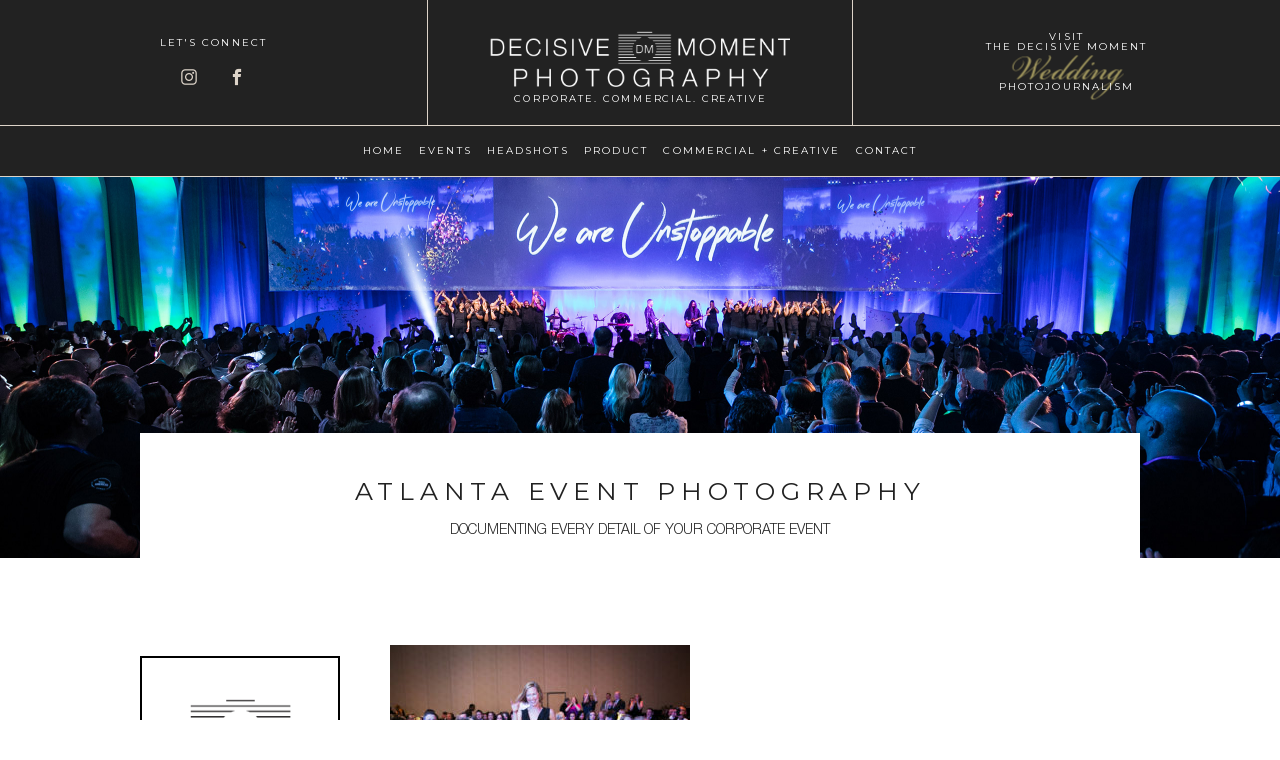

--- FILE ---
content_type: text/html; charset=utf8
request_url: https://www.thedm.co/corporate-event-photography/valeantcorporate-party-at-the-omni-hotel-downtown-atlanta-with-allied-pra/
body_size: 22861
content:
<!DOCTYPE html>
<html class="pp-rendered pp-protecting-images" lang="en-US"><!-- ProPhoto 7.7.21 -->
<head>
	<title>ValeantCorporate Party at the Omni Hotel Downtown Atlanta with Allied PRA. - Atlanta Corporate, Commercial and Creative Photography</title>
	<meta charset="UTF-8" />
	<meta http-equiv="X-UA-Compatible" content="IE=edge" />
	<meta property="og:site_name" content="Atlanta Corporate, Commercial and Creative Photography" />
	<meta property="og:type" content="article" />
	<meta property="og:title" content="ValeantCorporate Party at the Omni Hotel Downtown Atlanta with Allied PRA." />
	<meta property="og:url" content="https://www.thedm.co/corporate-event-photography/valeantcorporate-party-at-the-omni-hotel-downtown-atlanta-with-allied-pra/" />
	<meta property="og:description" content="Atlanta corporate event and commercial photography" />
	<meta property="fb:admins" content="346461862500877" />
	<meta name="viewport" content="width=device-width,initial-scale=1" /><meta name='robots' content='index, follow, max-image-preview:large, max-snippet:-1, max-video-preview:-1' />

	<!-- This site is optimized with the Yoast SEO plugin v26.8 - https://yoast.com/product/yoast-seo-wordpress/ -->
	<link rel="canonical" href="https://www.thedm.co/corporate-event-photography/valeantcorporate-party-at-the-omni-hotel-downtown-atlanta-with-allied-pra/" />
	<meta property="og:locale" content="en_US" />
	<meta property="og:type" content="article" />
	<meta property="og:title" content="ValeantCorporate Party at the Omni Hotel Downtown Atlanta with Allied PRA. - Atlanta Corporate, Commercial and Creative Photography" />
	<meta property="og:description" content="ValeantCorporate Party at the Omni Hotel Downtown Atlanta with Allied PRA." />
	<meta property="og:url" content="https://www.thedm.co/corporate-event-photography/valeantcorporate-party-at-the-omni-hotel-downtown-atlanta-with-allied-pra/" />
	<meta property="og:site_name" content="Atlanta Corporate, Commercial and Creative Photography" />
	<meta property="og:image" content="https://www.thedm.co/corporate-event-photography/valeantcorporate-party-at-the-omni-hotel-downtown-atlanta-with-allied-pra" />
	<meta property="og:image:width" content="2360" />
	<meta property="og:image:height" content="1573" />
	<meta property="og:image:type" content="image/jpeg" />
	<meta name="twitter:card" content="summary_large_image" />
	<script type="application/ld+json" class="yoast-schema-graph">{"@context":"https://schema.org","@graph":[{"@type":"WebPage","@id":"https://www.thedm.co/corporate-event-photography/valeantcorporate-party-at-the-omni-hotel-downtown-atlanta-with-allied-pra/","url":"https://www.thedm.co/corporate-event-photography/valeantcorporate-party-at-the-omni-hotel-downtown-atlanta-with-allied-pra/","name":"ValeantCorporate Party at the Omni Hotel Downtown Atlanta with Allied PRA. - Atlanta Corporate, Commercial and Creative Photography","isPartOf":{"@id":"https://www.thedm.co/#website"},"primaryImageOfPage":{"@id":"https://www.thedm.co/corporate-event-photography/valeantcorporate-party-at-the-omni-hotel-downtown-atlanta-with-allied-pra/#primaryimage"},"image":{"@id":"https://www.thedm.co/corporate-event-photography/valeantcorporate-party-at-the-omni-hotel-downtown-atlanta-with-allied-pra/#primaryimage"},"thumbnailUrl":"https://www.thedm.co/wp-content/uploads/2016/05/16-49-page/0129_mb0960.jpg","datePublished":"2016-05-16T18:38:47+00:00","breadcrumb":{"@id":"https://www.thedm.co/corporate-event-photography/valeantcorporate-party-at-the-omni-hotel-downtown-atlanta-with-allied-pra/#breadcrumb"},"inLanguage":"en-US","potentialAction":[{"@type":"ReadAction","target":["https://www.thedm.co/corporate-event-photography/valeantcorporate-party-at-the-omni-hotel-downtown-atlanta-with-allied-pra/"]}]},{"@type":"ImageObject","inLanguage":"en-US","@id":"https://www.thedm.co/corporate-event-photography/valeantcorporate-party-at-the-omni-hotel-downtown-atlanta-with-allied-pra/#primaryimage","url":"https://www.thedm.co/wp-content/uploads/2016/05/16-49-page/0129_mb0960.jpg","contentUrl":"https://www.thedm.co/wp-content/uploads/2016/05/16-49-page/0129_mb0960.jpg","width":2360,"height":1573,"caption":"ValeantCorporate Party at the Omni Hotel Downtown Atlanta with Allied PRA."},{"@type":"BreadcrumbList","@id":"https://www.thedm.co/corporate-event-photography/valeantcorporate-party-at-the-omni-hotel-downtown-atlanta-with-allied-pra/#breadcrumb","itemListElement":[{"@type":"ListItem","position":1,"name":"Home","item":"https://www.thedm.co/"},{"@type":"ListItem","position":2,"name":"Atlanta Corporate Event Photography","item":"https://www.thedm.co/corporate-event-photography/"},{"@type":"ListItem","position":3,"name":"ValeantCorporate Party at the Omni Hotel Downtown Atlanta with Allied PRA."}]},{"@type":"WebSite","@id":"https://www.thedm.co/#website","url":"https://www.thedm.co/","name":"Atlanta Corporate, Commercial and Creative Photography","description":"Atlanta Corporate, Commercial and Creative Photography","potentialAction":[{"@type":"SearchAction","target":{"@type":"EntryPoint","urlTemplate":"https://www.thedm.co/?s={search_term_string}"},"query-input":{"@type":"PropertyValueSpecification","valueRequired":true,"valueName":"search_term_string"}}],"inLanguage":"en-US"}]}</script>
	<!-- / Yoast SEO plugin. -->


<link rel='dns-prefetch' href='//cdnjs.cloudflare.com' />
<link rel="alternate" type="application/rss+xml" title="Atlanta Corporate, Commercial and Creative Photography &raquo; ValeantCorporate Party at the Omni Hotel Downtown Atlanta with Allied PRA. Comments Feed" href="https://www.thedm.co/corporate-event-photography/valeantcorporate-party-at-the-omni-hotel-downtown-atlanta-with-allied-pra/feed/" />
<link rel="alternate" title="oEmbed (JSON)" type="application/json+oembed" href="https://www.thedm.co/wp-json/oembed/1.0/embed?url=https%3A%2F%2Fwww.thedm.co%2Fcorporate-event-photography%2Fvaleantcorporate-party-at-the-omni-hotel-downtown-atlanta-with-allied-pra%2F" />
<link rel="alternate" title="oEmbed (XML)" type="text/xml+oembed" href="https://www.thedm.co/wp-json/oembed/1.0/embed?url=https%3A%2F%2Fwww.thedm.co%2Fcorporate-event-photography%2Fvaleantcorporate-party-at-the-omni-hotel-downtown-atlanta-with-allied-pra%2F&#038;format=xml" />
<style id='wp-img-auto-sizes-contain-inline-css' type='text/css'>
img:is([sizes=auto i],[sizes^="auto," i]){contain-intrinsic-size:3000px 1500px}
/*# sourceURL=wp-img-auto-sizes-contain-inline-css */
</style>
<link rel='stylesheet' id='pp-front-css-css' href='https://www.thedm.co/wp-content/themes/prophoto7/css/front.css?ver=7.7.21' type='text/css' media='all' />
<style id='wp-emoji-styles-inline-css' type='text/css'>

	img.wp-smiley, img.emoji {
		display: inline !important;
		border: none !important;
		box-shadow: none !important;
		height: 1em !important;
		width: 1em !important;
		margin: 0 0.07em !important;
		vertical-align: -0.1em !important;
		background: none !important;
		padding: 0 !important;
	}
/*# sourceURL=wp-emoji-styles-inline-css */
</style>
<style id='wp-block-library-inline-css' type='text/css'>
:root{--wp-block-synced-color:#7a00df;--wp-block-synced-color--rgb:122,0,223;--wp-bound-block-color:var(--wp-block-synced-color);--wp-editor-canvas-background:#ddd;--wp-admin-theme-color:#007cba;--wp-admin-theme-color--rgb:0,124,186;--wp-admin-theme-color-darker-10:#006ba1;--wp-admin-theme-color-darker-10--rgb:0,107,160.5;--wp-admin-theme-color-darker-20:#005a87;--wp-admin-theme-color-darker-20--rgb:0,90,135;--wp-admin-border-width-focus:2px}@media (min-resolution:192dpi){:root{--wp-admin-border-width-focus:1.5px}}.wp-element-button{cursor:pointer}:root .has-very-light-gray-background-color{background-color:#eee}:root .has-very-dark-gray-background-color{background-color:#313131}:root .has-very-light-gray-color{color:#eee}:root .has-very-dark-gray-color{color:#313131}:root .has-vivid-green-cyan-to-vivid-cyan-blue-gradient-background{background:linear-gradient(135deg,#00d084,#0693e3)}:root .has-purple-crush-gradient-background{background:linear-gradient(135deg,#34e2e4,#4721fb 50%,#ab1dfe)}:root .has-hazy-dawn-gradient-background{background:linear-gradient(135deg,#faaca8,#dad0ec)}:root .has-subdued-olive-gradient-background{background:linear-gradient(135deg,#fafae1,#67a671)}:root .has-atomic-cream-gradient-background{background:linear-gradient(135deg,#fdd79a,#004a59)}:root .has-nightshade-gradient-background{background:linear-gradient(135deg,#330968,#31cdcf)}:root .has-midnight-gradient-background{background:linear-gradient(135deg,#020381,#2874fc)}:root{--wp--preset--font-size--normal:16px;--wp--preset--font-size--huge:42px}.has-regular-font-size{font-size:1em}.has-larger-font-size{font-size:2.625em}.has-normal-font-size{font-size:var(--wp--preset--font-size--normal)}.has-huge-font-size{font-size:var(--wp--preset--font-size--huge)}.has-text-align-center{text-align:center}.has-text-align-left{text-align:left}.has-text-align-right{text-align:right}.has-fit-text{white-space:nowrap!important}#end-resizable-editor-section{display:none}.aligncenter{clear:both}.items-justified-left{justify-content:flex-start}.items-justified-center{justify-content:center}.items-justified-right{justify-content:flex-end}.items-justified-space-between{justify-content:space-between}.screen-reader-text{border:0;clip-path:inset(50%);height:1px;margin:-1px;overflow:hidden;padding:0;position:absolute;width:1px;word-wrap:normal!important}.screen-reader-text:focus{background-color:#ddd;clip-path:none;color:#444;display:block;font-size:1em;height:auto;left:5px;line-height:normal;padding:15px 23px 14px;text-decoration:none;top:5px;width:auto;z-index:100000}html :where(.has-border-color){border-style:solid}html :where([style*=border-top-color]){border-top-style:solid}html :where([style*=border-right-color]){border-right-style:solid}html :where([style*=border-bottom-color]){border-bottom-style:solid}html :where([style*=border-left-color]){border-left-style:solid}html :where([style*=border-width]){border-style:solid}html :where([style*=border-top-width]){border-top-style:solid}html :where([style*=border-right-width]){border-right-style:solid}html :where([style*=border-bottom-width]){border-bottom-style:solid}html :where([style*=border-left-width]){border-left-style:solid}html :where(img[class*=wp-image-]){height:auto;max-width:100%}:where(figure){margin:0 0 1em}html :where(.is-position-sticky){--wp-admin--admin-bar--position-offset:var(--wp-admin--admin-bar--height,0px)}@media screen and (max-width:600px){html :where(.is-position-sticky){--wp-admin--admin-bar--position-offset:0px}}
/*wp_block_styles_on_demand_placeholder:69787e4c11e5c*/
/*# sourceURL=wp-block-library-inline-css */
</style>
<style id='classic-theme-styles-inline-css' type='text/css'>
/*! This file is auto-generated */
.wp-block-button__link{color:#fff;background-color:#32373c;border-radius:9999px;box-shadow:none;text-decoration:none;padding:calc(.667em + 2px) calc(1.333em + 2px);font-size:1.125em}.wp-block-file__button{background:#32373c;color:#fff;text-decoration:none}
/*# sourceURL=/wp-includes/css/classic-themes.min.css */
</style>
<script type="text/javascript" src="https://www.thedm.co/wp-includes/js/jquery/jquery.min.js?ver=3.7.1" id="jquery-core-js"></script>
<script type="text/javascript" src="https://www.thedm.co/wp-includes/js/jquery/jquery-migrate.min.js?ver=3.4.1" id="jquery-migrate-js"></script>
<script type="text/javascript" src="https://cdnjs.cloudflare.com/ajax/libs/picturefill/3.0.1/picturefill.min.js?ver=3.0.1" id="picturefill-js"></script>
<link rel="https://api.w.org/" href="https://www.thedm.co/wp-json/" /><link rel="alternate" title="JSON" type="application/json" href="https://www.thedm.co/wp-json/wp/v2/media/98" /><link rel="EditURI" type="application/rsd+xml" title="RSD" href="https://www.thedm.co/xmlrpc.php?rsd" />
<meta name="generator" content="WordPress 6.9" />
<link rel='shortlink' href='https://www.thedm.co/?p=98' />

	<link href="https://use.fontawesome.com/releases/v5.0.2/css/all.css" rel="stylesheet">
<script type="text/javascript">
window.PROPHOTO || (window.PROPHOTO = {});
window.PROPHOTO.imgProtection = {"level":"clicks"};
</script><script type="text/javascript">
window.PROPHOTO || (window.PROPHOTO = {});
window.PROPHOTO.designId = "a2d12ee6-8fb5-4017-884e-f22e981c0bb6";
window.PROPHOTO.layoutId = "d962cd45-55e0-4205-871c-63a8f65d396b";
</script><link rel="stylesheet" href="https://www.thedm.co/wp-content/uploads/pp/static/design-a2d12ee6-8fb5-4017-884e-f22e981c0bb6-1683202156.css" /><link rel="stylesheet" href="https://www.thedm.co/wp-content/uploads/pp/static/layout-d962cd45-55e0-4205-871c-63a8f65d396b-1683202156.css" /><link rel="stylesheet" href="https://www.thedm.co?pp_route=%2Fsite-custom-css&version=1638468937" /><link href="https://fonts.googleapis.com/css?family=Montserrat|Montserrat|Montserrat|Montserrat|Montserrat|Herr+Von+Muellerhoff|IM+Fell+French+Canon+SC" rel="stylesheet">
	<link rel="alternate" href="https://www.thedm.co/feed/" type="application/rss+xml" title="Atlanta Corporate, Commercial and Creative Photography Posts RSS feed"/>
	<link rel="pingback" href="https://www.thedm.co/xmlrpc.php"/>
    
    </head>

<body id="body" class="attachment wp-singular attachment-template-default attachmentid-98 attachment-jpeg wp-embed-responsive wp-theme-prophoto7 thread-comments article-valeantcorporate-party-at-the-omni-hotel-downtown-atlanta-with-allied-pra has-lazy-images css-tmsrv2">
    
    
        <div id="fb-root"></div>
        <script>
        (function(d, s, id) {
            var js, fjs = d.getElementsByTagName(s)[0];
            if (d.getElementById(id)) return;
            js = d.createElement(s); js.id = id;
            js.src = "//connect.facebook.net/en_US/sdk.js#xfbml=1&version=v2.4";
            fjs.parentNode.insertBefore(js, fjs);
        }(document, 'script', 'facebook-jssdk'));
    </script>
    
    <script type="text/javascript">
        (function(d, platform) {
            var isIOS = [
                'iPad Simulator',
                'iPhone Simulator',
                'iPod Simulator',
                'iPad',
                'iPhone',
                'iPod'
            ].includes(platform)
            // iPad on iOS 13 detection
            || (platform === "MacIntel" && "ontouchend" in d);

            if (isIOS) {
                d.body.classList.add('is-iOS');
            }
            d.body.classList.remove('no-js').add('js');
        }(document, window.navigator.platform));
    </script>

        <script>window.twttr = (function(d, s, id) {
        var js, fjs = d.getElementsByTagName(s)[0],
            t = window.twttr || {};
        if (d.getElementById(id)) return t;
        js = d.createElement(s);
        js.id = id;
        js.src = "https://platform.twitter.com/widgets.js";
        fjs.parentNode.insertBefore(js, fjs);
        t._e = [];
        t.ready = function(f) {
            t._e.push(f);
        };
        return t;
        }(document, "script", "twitter-wjs"));
    </script>
    
        <div class="pp-slideover pp-slideover--right"><div class="css-141bwkh own-css pp-block _24b692a8-620a-4001-b883-04f796d7eab0" data-index="0"><div class="row no-gutters css-1w7ik8a pp-row _7579fcdc-2694-46fc-9d45-9c6aecb93dc3 _24b692a8-620a-4001-b883-04f796d7eab0__row"><div class="pp-column _86d0972c-ab52-4a21-922f-1a0b0ec7d8ae _24b692a8-620a-4001-b883-04f796d7eab0__column _7579fcdc-2694-46fc-9d45-9c6aecb93dc3__column col-xs-12 col-sm-12 col-md-12 col-lg-12"><div class="css-1idj3bk pp-column__inner _86d0972c-ab52-4a21-922f-1a0b0ec7d8ae__inner _24b692a8-620a-4001-b883-04f796d7eab0__column__inner _7579fcdc-2694-46fc-9d45-9c6aecb93dc3__column__inner"><div data-id="2e1f81bc-f9cd-4884-a2e1-7c57df0841d4" data-vertical-offset="" class="pp-module _2e1f81bc-f9cd-4884-a2e1-7c57df0841d4 _24b692a8-620a-4001-b883-04f796d7eab0__module _7579fcdc-2694-46fc-9d45-9c6aecb93dc3__module _86d0972c-ab52-4a21-922f-1a0b0ec7d8ae__module css-c89ksi pp-module--graphic"><section class="css-17bquuh pp-graphics"><div class="pp-graphic" style="max-width:100px;width:100%"><div><span data-tile-id="15c4fbcd-4eb4-4969-abe8-cf81d078799d" class="css-k9weur pp-tile own-css _15c4fbcd-4eb4-4969-abe8-cf81d078799d"><span class="_bce951ea-778a-4f71-8c9b-b3286fa71d49 pp-tile__layer pp-tile__layer--text css-u38e76"><span class="pp-tile__layer__inner">H</span></span><span class="_8622ed10-8423-47c1-8148-2f55c75d2231 pp-tile__layer pp-tile__layer--shape css-1l7av5v"><span class="pp-tile__layer__inner"></span></span><span class="_6ac30398-b697-4a56-a566-05f7d8dabb55 pp-tile__layer pp-tile__layer--text css-10z24f6"><span class="pp-tile__layer__inner">DM</span></span></span></div></div></section></div><div data-id="2b6a0092-b13f-41e0-ae16-75f0799be7d4" data-vertical-offset="" class="pp-module _2b6a0092-b13f-41e0-ae16-75f0799be7d4 _24b692a8-620a-4001-b883-04f796d7eab0__module _7579fcdc-2694-46fc-9d45-9c6aecb93dc3__module _86d0972c-ab52-4a21-922f-1a0b0ec7d8ae__module css-ljac4y pp-module--menu"><nav class="pp-menu pp-menu--vertical _2b6a0092-b13f-41e0-ae16-75f0799be7d4 css-10pvoa4"><ul class="pp-menu-items"><li class="_001ba099-72bb-46a9-bcd6-3bcc8031962a pp-menu-item--home pp-menu-item"><a href="https://www.thedm.co/" target="_self">Home</a></li><li class="_20471faa-7dd4-4437-9bdb-1d7a55e24103 pp-menu-item--page pp-menu-item"><a href="https://www.thedm.co/corporate-event-photography/" target="_self">Events</a></li><li class="_fedb7c85-379a-4ab9-b654-dbc0ebfdc4c0 pp-menu-item--page pp-menu-item"><a href="https://www.thedm.co/atlanta-headshot-photography/" target="_self">headshots</a></li><li class="_c513091b-0b38-4108-b57a-287e6f918a77 pp-menu-item--page pp-menu-item"><a href="https://www.thedm.co/atlanta-product-photography/" target="_self">Product</a></li><li class="_dad459b8-01bc-4749-b294-0b74db9b7c09 pp-menu-item--page pp-menu-item"><a href="https://www.thedm.co/commercial-creative-photography/" target="_self">Commercial + Creative</a></li><li class="_297fe6ff-570a-49dc-bc52-b315e81cc245 pp-menu-item--page pp-menu-item"><a href="https://www.thedm.co/contact/" target="_self">Contact</a></li></ul></nav></div><div data-id="7a92da2b-0b5f-42d4-8ca2-5c765f328a06" data-vertical-offset="" class="pp-module _7a92da2b-0b5f-42d4-8ca2-5c765f328a06 _24b692a8-620a-4001-b883-04f796d7eab0__module _7579fcdc-2694-46fc-9d45-9c6aecb93dc3__module _86d0972c-ab52-4a21-922f-1a0b0ec7d8ae__module css-c89ksi pp-module--graphic"><section class="css-17bquuh pp-graphics"><div class="pp-graphic" style="max-width:235px;width:100%"><a href="https://www.thedecisivemoment.com" target="_blank"><div><span data-tile-id="441cb2c9-567c-4dc3-bc9d-9b5c9caf50b7" class="css-1bzm9rr pp-tile own-css _441cb2c9-567c-4dc3-bc9d-9b5c9caf50b7"><span class="_8f823d7d-194a-4e02-8829-f4ffbb0c1447 pp-tile__layer pp-tile__layer--shape css-1yo2n7i"><span class="pp-tile__layer__inner"></span></span><span class="_529a1ff7-f458-405e-8617-726e505a0e36 pp-tile__layer pp-tile__layer--text css-fnzdz3"><span class="pp-tile__layer__inner">Wedding</span></span><span class="_dcc4084b-b61f-4e1d-9c50-8eabf143ee7f pp-tile__layer pp-tile__layer--text css-7fmrt5"><span class="pp-tile__layer__inner">VISIT<br>THE DECISIVE MOMENT<br><br><br><br>PHOTOJOURNALISM</span></span></span></div></a></div></section></div><div data-id="d0838523-ef3e-4762-a77e-abe4347bbdf0" data-vertical-offset="" class="pp-module _d0838523-ef3e-4762-a77e-abe4347bbdf0 _24b692a8-620a-4001-b883-04f796d7eab0__module _7579fcdc-2694-46fc-9d45-9c6aecb93dc3__module _86d0972c-ab52-4a21-922f-1a0b0ec7d8ae__module css-unmfde pp-module--text pp-module--is-dynamic"><div class="pp-text-module-body"><div><p>LET'S BE FRIENDS</p></div></div></div><div data-id="502ef14d-9558-4948-b5a4-9683d5bb8d90" data-vertical-offset="" class="pp-module _502ef14d-9558-4948-b5a4-9683d5bb8d90 _24b692a8-620a-4001-b883-04f796d7eab0__module _7579fcdc-2694-46fc-9d45-9c6aecb93dc3__module _86d0972c-ab52-4a21-922f-1a0b0ec7d8ae__module css-79ymrf pp-module--graphic"><section class="css-17kql8f pp-graphics"><div class="pp-graphic" style="max-width:18px;width:14.32%"><img alt="" class="" src="https://www.thedm.co/wp-content/uploads/2020/04/fb.png" sizes="(max-width: 36px) 100vw, 36px" /></div><div class="pp-graphic" style="max-width:18px;width:14.32%"><img alt="" class="" src="https://www.thedm.co/wp-content/uploads/2020/04/pn.png" sizes="(max-width: 36px) 100vw, 36px" /></div><div class="pp-graphic" style="max-width:18px;width:14.32%"><img alt="" class="" src="https://www.thedm.co/wp-content/uploads/2020/04/ig.png" sizes="(max-width: 36px) 100vw, 36px" /></div><div class="pp-graphic" style="max-width:18px;width:14.32%"><img alt="" class="" src="https://www.thedm.co/wp-content/uploads/2020/04/g.png" sizes="(max-width: 36px) 100vw, 36px" /></div><div class="pp-graphic" style="max-width:18px;width:14.32%"><img alt="" class="" src="https://www.thedm.co/wp-content/uploads/2020/04/twitter.png" sizes="(max-width: 36px) 100vw, 36px" /></div></section></div></div><style class="entity-custom-css"></style></div><style class="entity-custom-css"></style></div><style class="entity-custom-css"></style></div></div><span class="pp-hamburger css-onef21 pp-hamburger--right"><span data-tile-id="c300f1c4-1b59-4eaa-9b64-0745720679d5" class="css-hmu8yp pp-tile own-css _c300f1c4-1b59-4eaa-9b64-0745720679d5"><span class="_59a76a74-3510-4f5e-8870-f432a0249eaf pp-tile__layer pp-tile__layer--shape css-rgo0ty"><span class="pp-tile__layer__inner"></span></span><span class="_b364d847-9902-4644-bfb1-12d7da160a16 pp-tile__layer pp-tile__layer--shape css-1mjkbio"><span class="pp-tile__layer__inner"></span></span><span class="_31e3f73d-13c2-4740-a00c-97194cd7f349 pp-tile__layer pp-tile__layer--shape css-zv81sp"><span class="pp-tile__layer__inner"></span></span><span class="_0b7a02ea-fbff-474a-a130-637e45c11be8 pp-tile__layer pp-tile__layer--shape css-16rjgi2"><span class="pp-tile__layer__inner"></span></span></span></span><div class="pp-layout _d962cd45-55e0-4205-871c-63a8f65d396b Layout--isLocked--3KdRr"><div class="pp-block-wrap"><div class="css-1sbjzkl own-css pp-block _1fdd6eb7-2524-4a66-876d-0e4a29e8e045" data-index="0"><div class="row no-gutters css-1w7ik8a pp-row _f8d02217-d23a-448e-a2b4-b7ad72acb064 _1fdd6eb7-2524-4a66-876d-0e4a29e8e045__row"><div class="pp-column _e6ee059b-2473-41c0-9924-877aeb6aae83 _1fdd6eb7-2524-4a66-876d-0e4a29e8e045__column _f8d02217-d23a-448e-a2b4-b7ad72acb064__column col-xs-12 col-sm-12 col-md-4 col-lg-4"><div class="css-1sri67v pp-column__inner _e6ee059b-2473-41c0-9924-877aeb6aae83__inner _1fdd6eb7-2524-4a66-876d-0e4a29e8e045__column__inner _f8d02217-d23a-448e-a2b4-b7ad72acb064__column__inner"><div data-id="e04e9787-8bf2-4164-a26d-0f81c8439c96" data-vertical-offset="" class="pp-module _e04e9787-8bf2-4164-a26d-0f81c8439c96 _1fdd6eb7-2524-4a66-876d-0e4a29e8e045__module _f8d02217-d23a-448e-a2b4-b7ad72acb064__module _e6ee059b-2473-41c0-9924-877aeb6aae83__module css-1uzuj6m pp-module--text pp-module--is-dynamic"><div class="pp-text-module-body"><div><p>LET'S connect</p></div></div></div><div data-id="a1d43d0c-5080-4165-8b15-2cf1fb2d8a41" data-vertical-offset="" class="pp-module _a1d43d0c-5080-4165-8b15-2cf1fb2d8a41 _1fdd6eb7-2524-4a66-876d-0e4a29e8e045__module _f8d02217-d23a-448e-a2b4-b7ad72acb064__module _e6ee059b-2473-41c0-9924-877aeb6aae83__module css-1jw8jz3 pp-module--graphic"><section class="css-17kql8f pp-graphics"><div class="pp-graphic" style="max-width:18px;width:46.45%"><a href="https://www.instagram.com/decisivemomentphotographyatl" target="_blank"><img alt="" class="lazyload" src="[data-uri]" sizes="(max-width: 36px) 100vw, 36px" data-src="https://www.thedm.co/wp-content/uploads/2020/04/ig.png" /></a></div><div class="pp-graphic" style="max-width:18px;width:46.45%"><a href="https://www.facebook.com/DecisiveMomentPhotographyATL" target="_blank"><img alt="" class="lazyload" src="[data-uri]" sizes="(max-width: 36px) 100vw, 36px" data-src="https://www.thedm.co/wp-content/uploads/2020/04/fb.png" /></a></div></section></div></div><style class="entity-custom-css"></style></div><div class="pp-column _dfec6c62-3963-4da3-ab2d-d8a13f3688bc _1fdd6eb7-2524-4a66-876d-0e4a29e8e045__column _f8d02217-d23a-448e-a2b4-b7ad72acb064__column col-xs-12 col-sm-12 col-md-4 col-lg-4"><div class="css-19dhrq0 pp-column__inner _dfec6c62-3963-4da3-ab2d-d8a13f3688bc__inner _1fdd6eb7-2524-4a66-876d-0e4a29e8e045__column__inner _f8d02217-d23a-448e-a2b4-b7ad72acb064__column__inner"><div data-id="bb415d92-871d-4d2c-9951-4e63af1ac622" data-vertical-offset="" class="pp-module _bb415d92-871d-4d2c-9951-4e63af1ac622 _1fdd6eb7-2524-4a66-876d-0e4a29e8e045__module _f8d02217-d23a-448e-a2b4-b7ad72acb064__module _dfec6c62-3963-4da3-ab2d-d8a13f3688bc__module css-wqj3s7 pp-module--graphic"><section class="css-17bquuh pp-graphics"><div class="pp-graphic" style="max-width:300px;width:100%"><a href="https://www.thedm.co" target=""><div><span data-tile-id="ccde2cb5-a0e8-4185-bee1-e67a13e47f29" class="css-11hxxiz pp-tile own-css _ccde2cb5-a0e8-4185-bee1-e67a13e47f29"><span class="_9dda0ba6-e97f-4832-88c5-484809400c7a pp-tile__layer pp-tile__layer--shape css-1yo2n7i"><span class="pp-tile__layer__inner"></span></span><span class="_4f10c15e-25c0-4a7d-b382-7b31b901a3fc pp-tile__layer pp-tile__layer--text css-ic149l"><span class="pp-tile__layer__inner">HIGHLAND</span></span><span class="_3e0bb71d-ece6-4cdb-9756-f326d07cd39a pp-tile__layer pp-tile__layer--image css-h4ygs8"><img alt="decisive moment photography" class="pp-image pp-tile__layer__inner lazyload" src="[data-uri]" sizes="(max-width: 324px) 100vw, 324px" data-src="https://www.thedm.co/wp-content/uploads/2020/04/2016DMELOGOBANNER-wh.png" data-srcset="https://www.thedm.co/?pp_route=%2Fimage-resize&amp;path=n5Gcug2dtIVRO5UQC90RPxURNRkNxAjMvQDMvAjMwIjf 324w" /></span><span class="_deab9eab-ed72-41be-96b8-a09ac8eda1a9 pp-tile__layer pp-tile__layer--text css-i8t4hw"><span class="pp-tile__layer__inner">CORPORATE. COMMERCIAL. CREATIVE</span></span></span></div></a></div></section></div></div><style class="entity-custom-css"></style></div><div class="pp-column _54816e86-e7bc-4411-a23f-93488036de99 _1fdd6eb7-2524-4a66-876d-0e4a29e8e045__column _f8d02217-d23a-448e-a2b4-b7ad72acb064__column col-xs-12 col-sm-12 col-md-4 col-lg-4"><div class="css-1sri67v pp-column__inner _54816e86-e7bc-4411-a23f-93488036de99__inner _1fdd6eb7-2524-4a66-876d-0e4a29e8e045__column__inner _f8d02217-d23a-448e-a2b4-b7ad72acb064__column__inner"><div data-id="98925c76-4637-45df-bb16-bc6c2a9e62be" data-vertical-offset="" class="pp-module _98925c76-4637-45df-bb16-bc6c2a9e62be _1fdd6eb7-2524-4a66-876d-0e4a29e8e045__module _f8d02217-d23a-448e-a2b4-b7ad72acb064__module _54816e86-e7bc-4411-a23f-93488036de99__module css-1jw8jz3 pp-module--graphic"><section class="css-17bquuh pp-graphics"><div class="pp-graphic" style="max-width:235px;width:100%"><a href="https://www.thedecisivemoment.com" target="_blank"><div><span data-tile-id="441cb2c9-567c-4dc3-bc9d-9b5c9caf50b7" class="css-1bzm9rr pp-tile own-css _441cb2c9-567c-4dc3-bc9d-9b5c9caf50b7"><span class="_8f823d7d-194a-4e02-8829-f4ffbb0c1447 pp-tile__layer pp-tile__layer--shape css-1yo2n7i"><span class="pp-tile__layer__inner"></span></span><span class="_529a1ff7-f458-405e-8617-726e505a0e36 pp-tile__layer pp-tile__layer--text css-fnzdz3"><span class="pp-tile__layer__inner">Wedding</span></span><span class="_dcc4084b-b61f-4e1d-9c50-8eabf143ee7f pp-tile__layer pp-tile__layer--text css-7fmrt5"><span class="pp-tile__layer__inner">VISIT<br>THE DECISIVE MOMENT<br><br><br><br>PHOTOJOURNALISM</span></span></span></div></a></div></section></div></div><style class="entity-custom-css"></style></div><style class="entity-custom-css"></style></div><div class="row no-gutters css-1ofefxa pp-row _6760bf08-58fe-473b-8d5e-b6aa2a7ead23 _1fdd6eb7-2524-4a66-876d-0e4a29e8e045__row"><div class="pp-column _09ff888e-9cb7-49bf-b89c-2b18964f8c06 _1fdd6eb7-2524-4a66-876d-0e4a29e8e045__column _6760bf08-58fe-473b-8d5e-b6aa2a7ead23__column col-xs-12 col-sm-12 col-md-12 col-lg-12"><div class="css-1idj3bk pp-column__inner _09ff888e-9cb7-49bf-b89c-2b18964f8c06__inner _1fdd6eb7-2524-4a66-876d-0e4a29e8e045__column__inner _6760bf08-58fe-473b-8d5e-b6aa2a7ead23__column__inner"><div data-id="e666607e-4899-4a7f-a253-153208d14dcd" data-vertical-offset="" class="pp-module _e666607e-4899-4a7f-a253-153208d14dcd _1fdd6eb7-2524-4a66-876d-0e4a29e8e045__module _6760bf08-58fe-473b-8d5e-b6aa2a7ead23__module _09ff888e-9cb7-49bf-b89c-2b18964f8c06__module css-3n6dfp pp-module--menu"><nav class="pp-menu pp-menu--horizontal _e666607e-4899-4a7f-a253-153208d14dcd css-1yd3j9"><ul class="pp-menu-items"><li class="_001ba099-72bb-46a9-bcd6-3bcc8031962a pp-menu-item--home pp-menu-item"><a href="https://www.thedm.co/" target="_self">Home</a></li><li class="_20471faa-7dd4-4437-9bdb-1d7a55e24103 pp-menu-item--page pp-menu-item"><a href="https://www.thedm.co/corporate-event-photography/" target="_self">Events</a></li><li class="_fedb7c85-379a-4ab9-b654-dbc0ebfdc4c0 pp-menu-item--page pp-menu-item"><a href="https://www.thedm.co/atlanta-headshot-photography/" target="_self">headshots</a></li><li class="_c513091b-0b38-4108-b57a-287e6f918a77 pp-menu-item--page pp-menu-item"><a href="https://www.thedm.co/atlanta-product-photography/" target="_self">Product</a></li><li class="_dad459b8-01bc-4749-b294-0b74db9b7c09 pp-menu-item--page pp-menu-item"><a href="https://www.thedm.co/commercial-creative-photography/" target="_self">Commercial + Creative</a></li><li class="_297fe6ff-570a-49dc-bc52-b315e81cc245 pp-menu-item--page pp-menu-item"><a href="https://www.thedm.co/contact/" target="_self">Contact</a></li></ul></nav></div></div><style class="entity-custom-css"></style></div><style class="entity-custom-css"></style></div><style class="entity-custom-css"></style></div><div class="css-1lou5rl own-css pp-block _d6df9113-85ed-47b0-8b3d-496f5a29ffb8" data-index="0"><div class="row no-gutters css-1x52dcq pp-row _33c4fe62-5be0-4dbc-b802-9720dd3ce6f5 _d6df9113-85ed-47b0-8b3d-496f5a29ffb8__row"><div class="pp-column _0b75583a-01cb-4857-bb3f-53bf00a01a1e _d6df9113-85ed-47b0-8b3d-496f5a29ffb8__column _33c4fe62-5be0-4dbc-b802-9720dd3ce6f5__column col-xs-12 col-sm-12 col-md-12 col-lg-12"><div class="css-1sri67v pp-column__inner _0b75583a-01cb-4857-bb3f-53bf00a01a1e__inner _d6df9113-85ed-47b0-8b3d-496f5a29ffb8__column__inner _33c4fe62-5be0-4dbc-b802-9720dd3ce6f5__column__inner"><div data-id="91780034-4493-4971-a188-873701aca785" data-vertical-offset="" class="pp-module _91780034-4493-4971-a188-873701aca785 _d6df9113-85ed-47b0-8b3d-496f5a29ffb8__module _33c4fe62-5be0-4dbc-b802-9720dd3ce6f5__module _0b75583a-01cb-4857-bb3f-53bf00a01a1e__module css-6ke273 pp-module--text pp-module--is-dynamic"><div class="pp-text-module-body"><div><p>ATLANTA EVENT PHOTOGRAPHY</p></div></div></div><div data-id="5462d959-54d5-428a-93bc-9ae9c100dd63" data-vertical-offset="" class="pp-module _5462d959-54d5-428a-93bc-9ae9c100dd63 _d6df9113-85ed-47b0-8b3d-496f5a29ffb8__module _33c4fe62-5be0-4dbc-b802-9720dd3ce6f5__module _0b75583a-01cb-4857-bb3f-53bf00a01a1e__module css-mh80sa pp-module--text pp-module--is-dynamic"><div class="pp-text-module-body"><div><p>DOCUMENTING EVERY DETAIL OF YOUR CORPORATE EVENT</p></div></div></div></div><style class="entity-custom-css"></style></div><style class="entity-custom-css"></style></div><style class="entity-custom-css"></style></div><div class="css-yv7zgl own-css pp-block _f697a5c1-d612-4e73-babb-6c680f41e3d8" data-index="0"><div class="row no-gutters css-1cvyaxo pp-row _7ff031f6-d56d-46a3-968f-4051b8f94d7f _f697a5c1-d612-4e73-babb-6c680f41e3d8__row"><div class="pp-column _9339385c-652c-43b6-9b49-8b9421ea9245 _f697a5c1-d612-4e73-babb-6c680f41e3d8__column _7ff031f6-d56d-46a3-968f-4051b8f94d7f__column col-xs-12 col-sm-12 col-md-3 col-lg-3"><div class="css-1xh1r5t pp-column__inner _9339385c-652c-43b6-9b49-8b9421ea9245__inner _f697a5c1-d612-4e73-babb-6c680f41e3d8__column__inner _7ff031f6-d56d-46a3-968f-4051b8f94d7f__column__inner"><div data-id="ebef35c6-6ca7-41af-a5b2-e986b4be77f8" data-vertical-offset="" class="pp-module _ebef35c6-6ca7-41af-a5b2-e986b4be77f8 _f697a5c1-d612-4e73-babb-6c680f41e3d8__module _7ff031f6-d56d-46a3-968f-4051b8f94d7f__module _9339385c-652c-43b6-9b49-8b9421ea9245__module css-9sybgs pp-module--graphic"><section class="css-17bquuh pp-graphics"><div class="pp-graphic" style="max-width:200px;width:100%"><div><span data-tile-id="0e2e40bb-17f3-4c3f-aa89-55e5b11c4380" class="css-1b0tn9g pp-tile own-css _0e2e40bb-17f3-4c3f-aa89-55e5b11c4380"><span class="_7978176e-de79-4993-8adc-1b05cb7aa44e pp-tile__layer pp-tile__layer--image css-4ovwl8"><img alt="Decisive Moment Photography LOGO" class="pp-image pp-tile__layer__inner lazyload" src="[data-uri]" sizes="(max-width: 1180px) 100vw, 1180px" data-src="https://www.thedm.co/wp-content/uploads/2020/04/DM2016BWEBLOGO.png" data-srcset="https://www.thedm.co/wp-content/uploads/2020/04/DM2016BWEBLOGO%28pp_w480_h255%29.png 480w, https://www.thedm.co/wp-content/uploads/2020/04/DM2016BWEBLOGO%28pp_w768_h408%29.png 768w, https://www.thedm.co/wp-content/uploads/2020/04/DM2016BWEBLOGO%28pp_w992_h527%29.png 992w, https://www.thedm.co/wp-content/uploads/2020/04/DM2016BWEBLOGO.png 1180w" /></span><span class="_219a13c6-cf2d-4cae-ab28-a9d2d0f32eef pp-tile__layer pp-tile__layer--shape css-1f8jbe8"><span class="pp-tile__layer__inner"></span></span></span></div></div></section></div></div><style class="entity-custom-css"></style></div><div class="pp-column _a02c6916-1154-4f80-89c5-89b89ab5e6dd _f697a5c1-d612-4e73-babb-6c680f41e3d8__column _7ff031f6-d56d-46a3-968f-4051b8f94d7f__column col-xs-12 col-sm-12 col-md-9 col-lg-9"><div class="css-1idj3bk pp-column__inner _a02c6916-1154-4f80-89c5-89b89ab5e6dd__inner _f697a5c1-d612-4e73-babb-6c680f41e3d8__column__inner _7ff031f6-d56d-46a3-968f-4051b8f94d7f__column__inner"><div data-vertical-offset="" class="pp-module _d49d0b45-f802-45b7-99cb-c48b4c3277e8 _f697a5c1-d612-4e73-babb-6c680f41e3d8__module _7ff031f6-d56d-46a3-968f-4051b8f94d7f__module _a02c6916-1154-4f80-89c5-89b89ab5e6dd__module css-1bqo92q pp-module--wordpress-content"><div class="wrap css-nel1z2"><article id="article-98" class="no-tags post-98 attachment type-attachment status-inherit hentry"><div class="article-wrap"><div class="article-wrap-inner"><div class="article-header "><div class="article-title-wrap"></div></div><div class="article-content article-content--full"><p class="attachment"><img fetchpriority="high" decoding="async" width="300" height="200" src="[data-uri]" alt="" srcset="https://www.thedm.co/wp-content/uploads/2016/05/16-49-page/0129_mb0960-300x200.jpg 300w, https://www.thedm.co/wp-content/uploads/2016/05/16-49-page/0129_mb0960-768x512.jpg 768w, https://www.thedm.co/wp-content/uploads/2016/05/16-49-page/0129_mb0960-1024x683.jpg 1024w" data-srcset="https://www.thedm.co/wp-content/uploads/2016/05/16-49-page/0129_mb0960-300x200.jpg 300w,https://www.thedm.co/wp-content/uploads/2016/05/16-49-page/0129_mb0960-768x512.jpg 768w,https://www.thedm.co/wp-content/uploads/2016/05/16-49-page/0129_mb0960-1024x683.jpg 1024w" sizes="(max-width: 300px) 100vw, 300px" data-src="https://www.thedm.co/wp-content/uploads/2016/05/16-49-page/0129_mb0960-300x200.jpg" class="attachment-medium size-medium lazyload"></p>
</div><div class="css-e9atpi article-comments entry-comments accepting-comments no-comments is-comments-hidden"><div class="article-comments-header"><div class="comments-count css-qld95i"><a href="#"><span class="show-text">Show </span><span class="hide-text">Hide </span>0 comments</a></div></div><div class="article-comments-inner"><div class="cmt-f-wrap cmt-f-is-not-active">
	<form action="https://www.thedm.co/wp-comments-post.php" data-article-url="https://www.thedm.co/corporate-event-photography/valeantcorporate-party-at-the-omni-hotel-downtown-atlanta-with-allied-pra/" method="post">

		<div class="cmt-f-text-wrap">
			<span class="cmt-f-text-placeholder fonts-29bb8e4f-2de8-4402-8817-5fb9343c082e" data-reply-text="">Add a comment...</span>
			<div class="cmt-f-field cmt-f-text fonts-29bb8e4f-2de8-4402-8817-5fb9343c082e" contenteditable="true" data-valid-if="not-empty"></div>
			<textarea type="hidden" class="cmt-f-text-textarea" name="comment"></textarea>
		</div>

		<div class="cmt-f-misc-wrap">

		
			<p class="cmt-f-notes fonts-0d691f65-603a-4ce0-ac5c-a8f459da29db">
				Your email is <em>never published or shared. Required fields are marked *			</em></p>

			<div class="row">
				<div class="cmt-f-name col-md-4">
					<input class="cmt-f-field fonts-29bb8e4f-2de8-4402-8817-5fb9343c082e" name="author" type="text" value="" size="40" maxlength="60" data-valid-if="not-empty" placeholder="Name*">
				</div>

				<div class="cmt-f-email col-md-4">
					<input class="cmt-f-field fonts-29bb8e4f-2de8-4402-8817-5fb9343c082e" name="email" type="email" value="" size="40" maxlength="60" data-valid-if="email" placeholder="Email*">
				</div>

				<div class="cmt-f-url col-md-4">
					<input class="cmt-f-field fonts-29bb8e4f-2de8-4402-8817-5fb9343c082e" name="url" type="url" value="" size="40" maxlength="60" placeholder="Website">
				</div>

				
			</div>


		
			<div class="cmt-f-error" data-msg="There was an error submitting your comment.  Please try again.">
				<span></span>
			</div>

			<button class="cmt-f-submit fonts-9b4e3c3b-900d-4a88-8d7f-66b4319dc808" type="submit">Post Comment</button>
			<input type="hidden" name="comment_post_ID" value="98" class="nr-hidden hidden-input-for-comment_post_id">			<input type="hidden" name="comment_parent" value="0" class="cmt-f-parent">
			
		</div>

	</form>
</div>
<div class="comments-body-wrap" style="display: none;"><div class="comments-body" data-comment-order="asc"><ul class="comments-body-inner"></ul></div></div></div></div></div><div class="article-footer"></div></div></article></div></div></div><style class="entity-custom-css"></style></div><style class="entity-custom-css"></style></div><style class="entity-custom-css"></style></div><div class="css-km8ktj own-css pp-block _ef84e3f2-d7c1-4c7b-8073-8af5da59caa4" data-index="0"><div class="row no-gutters css-1w7ik8a pp-row _55b7016a-a036-4fe0-8a0c-2be65799139a _ef84e3f2-d7c1-4c7b-8073-8af5da59caa4__row"><div class="pp-column _71d7307e-b259-4ba5-89df-305d7e5345d8 _ef84e3f2-d7c1-4c7b-8073-8af5da59caa4__column _55b7016a-a036-4fe0-8a0c-2be65799139a__column col-xs-12 col-sm-12 col-md-12 col-lg-12"><div class="css-1idj3bk pp-column__inner _71d7307e-b259-4ba5-89df-305d7e5345d8__inner _ef84e3f2-d7c1-4c7b-8073-8af5da59caa4__column__inner _55b7016a-a036-4fe0-8a0c-2be65799139a__column__inner"><div data-id="6ed9379a-bacb-471a-8ebf-515c0351a583" data-vertical-offset="" class="pp-module _6ed9379a-bacb-471a-8ebf-515c0351a583 _ef84e3f2-d7c1-4c7b-8073-8af5da59caa4__module _55b7016a-a036-4fe0-8a0c-2be65799139a__module _71d7307e-b259-4ba5-89df-305d7e5345d8__module css-q8v4v pp-module--gallery pp-module--is-dynamic"><div class="pp-gallery-wrap galleries-9084b265-12ef-4d8f-90d2-ad8f1149470b _9084b265-12ef-4d8f-90d2-ad8f1149470b">
    
    <div class="loading initializing ansel-slides-container ansel-slides-container--is-thumbnail">

        <ul data-image-total="70" data-auto-start="" data-interval="2500" data-slider-animation="position" data-slider-animation-speed="500" data-id="433" data-list-navigation-type="none" data-controls-position-style="overlaid" data-page-size="3" data-style="thumbnail" data-extra-pages="22" data-image-label="off" data-thumbnail="enabled" data-expanded-style="fullwindow" data-height-constraint="80" data-page-next="https://www.thedm.co/wp-admin/admin-ajax.php?id=433&amp;action=pp_api_gallery&amp;imagePage=2" data-page-prev="https://www.thedm.co/wp-admin/admin-ajax.php?id=433&amp;action=pp_api_gallery&amp;imagePage=24" class="ansel-slides">

            
            <li class="slide" data-index="0">                            </li>

            
            <li class="slide" data-index="1">                            </li>

            
            <li class="slide" data-index="2">                            </li>

            
            <li class="slide" data-index="3">                            </li>

            
            <li class="slide" data-index="4">                            </li>

            
            <li class="slide" data-index="5">                            </li>

            
            <li class="slide" data-index="6">                            </li>

            
            <li class="slide" data-index="7">                            </li>

            
            <li class="slide" data-index="8">                            </li>

            
            <li class="slide" data-index="9">                            </li>

            
            <li class="slide" data-index="10">                            </li>

            
            <li class="slide" data-index="11">                            </li>

            
            <li class="slide" data-index="12">                            </li>

            
            <li class="slide" data-index="13">                            </li>

            
            <li class="slide" data-index="14">                            </li>

            
            <li class="slide" data-index="15">                            </li>

            
            <li class="slide" data-index="16">                            </li>

            
            <li class="slide" data-index="17">                            </li>

            
            <li class="slide" data-index="18">                            </li>

            
            <li class="slide" data-index="19">                            </li>

            
            <li class="slide" data-index="20">                            </li>

            
            <li class="slide" data-index="21">                            </li>

            
            <li class="slide" data-index="22">                            </li>

            
            <li class="slide" data-index="23">                            </li>

            
            <li class="slide" data-index="24">                            </li>

            
            <li class="slide" data-index="25">                            </li>

            
            <li class="slide" data-index="26">                            </li>

            
            <li class="slide" data-index="27">                            </li>

            
            <li class="slide" data-index="28">                            </li>

            
            <li class="slide" data-index="29">                            </li>

            
            <li class="slide" data-index="30">                            </li>

            
            <li class="slide" data-index="31">                            </li>

            
            <li class="slide" data-index="32">                            </li>

            
            <li class="slide" data-index="33">                            </li>

            
            <li class="slide" data-index="34">                            </li>

            
            <li class="slide" data-index="35">                            </li>

            
            <li class="slide" data-index="36">                            </li>

            
            <li class="slide" data-index="37">                            </li>

            
            <li class="slide" data-index="38">                            </li>

            
            <li class="slide" data-index="39">                            </li>

            
            <li class="slide" data-index="40">                            </li>

            
            <li class="slide" data-index="41">                            </li>

            
            <li class="slide" data-index="42">                            </li>

            
            <li class="slide" data-index="43">                            </li>

            
            <li class="slide" data-index="44">                            </li>

            
            <li class="slide" data-index="45">                            </li>

            
            <li class="slide" data-index="46">                            </li>

            
            <li class="slide" data-index="47">                            </li>

            
            <li class="slide" data-index="48">                            </li>

            
            <li class="slide" data-index="49">                            </li>

            
            <li class="slide" data-index="50">                            </li>

            
            <li class="slide" data-index="51">                            </li>

            
            <li class="slide" data-index="52">                            </li>

            
            <li class="slide" data-index="53">                            </li>

            
            <li class="slide" data-index="54">                            </li>

            
            <li class="slide" data-index="55">                            </li>

            
            <li class="slide" data-index="56">                            </li>

            
            <li class="slide" data-index="57">                            </li>

            
            <li class="slide" data-index="58">                            </li>

            
            <li class="slide" data-index="59">                            </li>

            
            <li class="slide" data-index="60">                            </li>

            
            <li class="slide" data-index="61">                            </li>

            
            <li class="slide" data-index="62">                            </li>

            
            <li class="slide" data-index="63">                            </li>

            
            <li class="slide" data-index="64">                            </li>

            
            <li class="slide" data-index="65">                            </li>

            
            <li class="slide" data-index="66">                            </li>

            
            <li class="slide" data-index="67">                            </li>

            
            <li class="slide" data-index="68">                            </li>

            
            <li class="slide" data-index="69">                            </li>

            
        </ul>

        <ul class="ansel-controls">
            <li class="ansel-control ansel-control-prev pull-left">
                <i class="fa fa-angle-left"></i>
            </li>
            <li class="ansel-control ansel-control-next pull-right">
                <i class="fa fa-angle-right"></i>
            </li>
        </ul>

        <div class="ansel-control-bar">
            <!-- navigation controls -->
                        <!-- slideshow controls -->
                        <!-- expanded mode controls -->
                        <span class="ansel-expanded-controls">
                <i class="ansel-control ansel-expanded-control-open fas fa-expand"></i>
                <i class="ansel-control ansel-expanded-control-close fas fa-compress"></i>
            </span>
                    </div>

        <!-- throbber -->
        <div class="ansel-throbber">
            <i class="fas fa-spinner"></i>
        </div>

    </div>

    
        <div class="pp-grid-wrap">
        <script type="application/json">{"type":"gallery","itemStyle":"gallery","gutter":{"amount":5,"unit":"px"},"maxCols":{"amount":3,"unit":""},"itemMinWidth":{"amount":200,"unit":"px"},"itemMaxWidth":{"amount":900,"unit":"px"},"itemIdealWidth":{"amount":300,"unit":"px"},"titleFontClass":null,"textFontClass":null,"imageInset":0,"imageBorderWidth":0,"rolloverEffect":"none","crop":false,"labelsOnThumbs":true,"labelFontClass":"fonts-","labelStyle":"off","labelPosition":"topleft","items":[{"url":"https:\/\/www.thedm.co\/wp-content\/uploads\/2020\/04\/10-433-pp_gallery\/0043_al0043.jpg","title":"0043_al0043","text":"","target":"_self","filename":"0043_al0043.jpg","number":1,"image":{"id":"458","width":1200,"height":800,"orientation":"landscape","ratio":1.5,"sizes":[{"w":1200,"h":800,"u":"https:\/\/www.thedm.co\/wp-content\/uploads\/2020\/04\/10-433-pp_gallery\/0043_al0043.jpg"},{"w":900,"h":600,"u":"https:\/\/www.thedm.co\/wp-content\/uploads\/2020\/04\/10-433-pp_gallery\/0043_al0043(pp_w900_h600).jpg"},{"w":600,"h":400,"u":"https:\/\/www.thedm.co\/wp-content\/uploads\/2020\/04\/10-433-pp_gallery\/0043_al0043(pp_w600_h400).jpg"},{"w":300,"h":200,"u":"https:\/\/www.thedm.co\/wp-content\/uploads\/2020\/04\/10-433-pp_gallery\/0043_al0043(pp_w300_h200).jpg"}],"filename":"0043_al0043.jpg"}},{"url":"https:\/\/www.thedm.co\/wp-content\/uploads\/2020\/04\/Atlanta_Event_Photography_0477_mb1843.jpg","title":"Atlanta_Event_Photography_0477_mb1843","text":"","target":"_self","filename":"Atlanta_Event_Photography_0477_mb1843.jpg","number":2,"image":{"id":"389","width":2560,"height":1707,"orientation":"landscape","ratio":1.4997070884592854,"sizes":[{"w":2560,"h":1707,"u":"https:\/\/www.thedm.co\/wp-content\/uploads\/2020\/04\/Atlanta_Event_Photography_0477_mb1843.jpg"},{"w":2260,"h":1506},{"w":1960,"h":1306,"u":"https:\/\/www.thedm.co\/wp-content\/uploads\/2020\/04\/Atlanta_Event_Photography_0477_mb1843(pp_w1960_h1306).jpg"},{"w":1660,"h":1106,"u":"https:\/\/www.thedm.co\/wp-content\/uploads\/2020\/04\/Atlanta_Event_Photography_0477_mb1843(pp_w1660_h1106).jpg"},{"w":1360,"h":906,"u":"https:\/\/www.thedm.co\/wp-content\/uploads\/2020\/04\/Atlanta_Event_Photography_0477_mb1843(pp_w1360_h906).jpg"},{"w":1060,"h":706,"u":"https:\/\/www.thedm.co\/wp-content\/uploads\/2020\/04\/Atlanta_Event_Photography_0477_mb1843(pp_w1060_h706).jpg"},{"w":760,"h":506,"u":"https:\/\/www.thedm.co\/wp-content\/uploads\/2020\/04\/Atlanta_Event_Photography_0477_mb1843(pp_w760_h506).jpg"},{"w":460,"h":306,"u":"https:\/\/www.thedm.co\/wp-content\/uploads\/2020\/04\/Atlanta_Event_Photography_0477_mb1843(pp_w460_h306).jpg"},{"w":160,"h":106}],"data":{"width":2560,"height":1707,"mimeType":"jpeg"},"path":"=cGcq5yM0gTMi12X3cDNw8VeoBXYyd2b09GaQ9FduVmdF9VY05WYsRXQvQDMvAjMwIjf","filename":"Atlanta_Event_Photography_0477_mb1843.jpg"}},{"url":"https:\/\/www.thedm.co\/wp-content\/uploads\/2020\/04\/10-433-pp_gallery\/0020.jpg","title":"0020","text":"","target":"_self","filename":"0020.jpg","number":3,"image":{"id":"451","width":800,"height":1200,"orientation":"portrait","ratio":0.6666666666666666,"sizes":[{"w":800,"h":1200,"u":"https:\/\/www.thedm.co\/wp-content\/uploads\/2020\/04\/10-433-pp_gallery\/0020.jpg"},{"w":600,"h":900,"u":"https:\/\/www.thedm.co\/wp-content\/uploads\/2020\/04\/10-433-pp_gallery\/0020(pp_w600_h900).jpg"},{"w":400,"h":600,"u":"https:\/\/www.thedm.co\/wp-content\/uploads\/2020\/04\/10-433-pp_gallery\/0020(pp_w400_h600).jpg"},{"w":200,"h":300}],"data":{"width":800,"height":1200,"mimeType":"jpeg"},"path":"=cGcq5CMyADMvknclxGbhd2XwBXLzMDNtATMvQDMvAjMwIjf","filename":"0020.jpg"}},{"url":"https:\/\/www.thedm.co\/wp-content\/uploads\/2020\/04\/10-433-pp_gallery\/0135.jpg","title":"0135","text":"","target":"_self","filename":"0135.jpg","number":4,"image":{"id":"480","width":1200,"height":800,"orientation":"landscape","ratio":1.5,"sizes":[{"w":1200,"h":800,"u":"https:\/\/www.thedm.co\/wp-content\/uploads\/2020\/04\/10-433-pp_gallery\/0135.jpg"},{"w":900,"h":600,"u":"https:\/\/www.thedm.co\/wp-content\/uploads\/2020\/04\/10-433-pp_gallery\/0135(pp_w900_h600).jpg"},{"w":600,"h":400,"u":"https:\/\/www.thedm.co\/wp-content\/uploads\/2020\/04\/10-433-pp_gallery\/0135(pp_w600_h400).jpg"},{"w":300,"h":200,"u":"https:\/\/www.thedm.co\/wp-content\/uploads\/2020\/04\/10-433-pp_gallery\/0135(pp_w300_h200).jpg"}],"filename":"0135.jpg"}},{"url":"https:\/\/www.thedm.co\/wp-content\/uploads\/2020\/04\/10-433-pp_gallery\/0137_al0174.jpg","title":"0137_al0174","text":"","target":"_self","filename":"0137_al0174.jpg","number":5,"image":{"id":"481","width":1200,"height":800,"orientation":"landscape","ratio":1.5,"sizes":[{"w":1200,"h":800,"u":"https:\/\/www.thedm.co\/wp-content\/uploads\/2020\/04\/10-433-pp_gallery\/0137_al0174.jpg"},{"w":900,"h":600,"u":"https:\/\/www.thedm.co\/wp-content\/uploads\/2020\/04\/10-433-pp_gallery\/0137_al0174(pp_w900_h600).jpg"},{"w":600,"h":400,"u":"https:\/\/www.thedm.co\/wp-content\/uploads\/2020\/04\/10-433-pp_gallery\/0137_al0174(pp_w600_h400).jpg"},{"w":300,"h":200,"u":"https:\/\/www.thedm.co\/wp-content\/uploads\/2020\/04\/10-433-pp_gallery\/0137_al0174(pp_w300_h200).jpg"}],"filename":"0137_al0174.jpg"}},{"url":"https:\/\/www.thedm.co\/wp-content\/uploads\/2020\/04\/10-433-pp_gallery\/1042_jm0650.jpg","title":"1042_jm0650","text":"","target":"_self","filename":"1042_jm0650.jpg","number":6,"image":{"id":"545","width":1200,"height":800,"orientation":"landscape","ratio":1.5,"sizes":[{"w":1200,"h":800,"u":"https:\/\/www.thedm.co\/wp-content\/uploads\/2020\/04\/10-433-pp_gallery\/1042_jm0650.jpg"},{"w":900,"h":600,"u":"https:\/\/www.thedm.co\/wp-content\/uploads\/2020\/04\/10-433-pp_gallery\/1042_jm0650(pp_w900_h600).jpg"},{"w":600,"h":400,"u":"https:\/\/www.thedm.co\/wp-content\/uploads\/2020\/04\/10-433-pp_gallery\/1042_jm0650(pp_w600_h400).jpg"},{"w":300,"h":200,"u":"https:\/\/www.thedm.co\/wp-content\/uploads\/2020\/04\/10-433-pp_gallery\/1042_jm0650(pp_w300_h200).jpg"}],"filename":"1042_jm0650.jpg"}},{"url":"https:\/\/www.thedm.co\/wp-content\/uploads\/2020\/04\/10-433-pp_gallery\/jm0001.jpg","title":"jm0001","text":"","target":"_self","filename":"jm0001.jpg","number":7,"image":{"id":"522","width":1200,"height":800,"orientation":"landscape","ratio":1.5,"sizes":[{"w":1200,"h":800,"u":"https:\/\/www.thedm.co\/wp-content\/uploads\/2020\/04\/10-433-pp_gallery\/jm0001.jpg"},{"w":900,"h":600,"u":"https:\/\/www.thedm.co\/wp-content\/uploads\/2020\/04\/10-433-pp_gallery\/jm0001(pp_w900_h600).jpg"},{"w":600,"h":400,"u":"https:\/\/www.thedm.co\/wp-content\/uploads\/2020\/04\/10-433-pp_gallery\/jm0001(pp_w600_h400).jpg"},{"w":300,"h":200,"u":"https:\/\/www.thedm.co\/wp-content\/uploads\/2020\/04\/10-433-pp_gallery\/jm0001(pp_w300_h200).jpg"}],"filename":"jm0001.jpg"}},{"url":"https:\/\/www.thedm.co\/wp-content\/uploads\/2020\/04\/10-433-pp_gallery\/1260_mb1445.jpg","title":"1260_mb1445","text":"","target":"_self","filename":"1260_mb1445.jpg","number":8,"image":{"id":"547","width":1200,"height":800,"orientation":"landscape","ratio":1.5,"sizes":[{"w":1200,"h":800,"u":"https:\/\/www.thedm.co\/wp-content\/uploads\/2020\/04\/10-433-pp_gallery\/1260_mb1445.jpg"},{"w":900,"h":600,"u":"https:\/\/www.thedm.co\/wp-content\/uploads\/2020\/04\/10-433-pp_gallery\/1260_mb1445(pp_w900_h600).jpg"},{"w":600,"h":400,"u":"https:\/\/www.thedm.co\/wp-content\/uploads\/2020\/04\/10-433-pp_gallery\/1260_mb1445(pp_w600_h400).jpg"},{"w":300,"h":200,"u":"https:\/\/www.thedm.co\/wp-content\/uploads\/2020\/04\/10-433-pp_gallery\/1260_mb1445(pp_w300_h200).jpg"}],"filename":"1260_mb1445.jpg"}},{"url":"https:\/\/www.thedm.co\/wp-content\/uploads\/2020\/04\/10-433-pp_gallery\/0204_jm0107.jpg","title":"0204_jm0107","text":"","target":"_self","filename":"0204_jm0107.jpg","number":9,"image":{"id":"486","width":1200,"height":800,"orientation":"landscape","ratio":1.5,"sizes":[{"w":1200,"h":800,"u":"https:\/\/www.thedm.co\/wp-content\/uploads\/2020\/04\/10-433-pp_gallery\/0204_jm0107.jpg"},{"w":900,"h":600,"u":"https:\/\/www.thedm.co\/wp-content\/uploads\/2020\/04\/10-433-pp_gallery\/0204_jm0107(pp_w900_h600).jpg"},{"w":600,"h":400,"u":"https:\/\/www.thedm.co\/wp-content\/uploads\/2020\/04\/10-433-pp_gallery\/0204_jm0107(pp_w600_h400).jpg"},{"w":300,"h":200,"u":"https:\/\/www.thedm.co\/wp-content\/uploads\/2020\/04\/10-433-pp_gallery\/0204_jm0107(pp_w300_h200).jpg"}],"filename":"0204_jm0107.jpg"}},{"url":"https:\/\/www.thedm.co\/wp-content\/uploads\/2020\/04\/10-433-pp_gallery\/0083_mb0806.jpg","title":"0083_mb0806","text":"","target":"_self","filename":"0083_mb0806.jpg","number":10,"image":{"id":"534","width":1200,"height":800,"orientation":"landscape","ratio":1.5,"sizes":[{"w":1200,"h":800,"u":"https:\/\/www.thedm.co\/wp-content\/uploads\/2020\/04\/10-433-pp_gallery\/0083_mb0806.jpg"},{"w":900,"h":600,"u":"https:\/\/www.thedm.co\/wp-content\/uploads\/2020\/04\/10-433-pp_gallery\/0083_mb0806(pp_w900_h600).jpg"},{"w":600,"h":400,"u":"https:\/\/www.thedm.co\/wp-content\/uploads\/2020\/04\/10-433-pp_gallery\/0083_mb0806(pp_w600_h400).jpg"},{"w":300,"h":200,"u":"https:\/\/www.thedm.co\/wp-content\/uploads\/2020\/04\/10-433-pp_gallery\/0083_mb0806(pp_w300_h200).jpg"}],"filename":"0083_mb0806.jpg"}},{"url":"https:\/\/www.thedm.co\/wp-content\/uploads\/2020\/04\/10-433-pp_gallery\/0005_al0076.jpg","title":"0005_al0076","text":"","target":"_self","filename":"0005_al0076.jpg","number":11,"image":{"id":"438","width":1200,"height":800,"orientation":"landscape","ratio":1.5,"sizes":[{"w":1200,"h":800,"u":"https:\/\/www.thedm.co\/wp-content\/uploads\/2020\/04\/10-433-pp_gallery\/0005_al0076.jpg"},{"w":900,"h":600,"u":"https:\/\/www.thedm.co\/wp-content\/uploads\/2020\/04\/10-433-pp_gallery\/0005_al0076(pp_w900_h600).jpg"},{"w":600,"h":400,"u":"https:\/\/www.thedm.co\/wp-content\/uploads\/2020\/04\/10-433-pp_gallery\/0005_al0076(pp_w600_h400).jpg"},{"w":300,"h":200,"u":"https:\/\/www.thedm.co\/wp-content\/uploads\/2020\/04\/10-433-pp_gallery\/0005_al0076(pp_w300_h200).jpg"}],"filename":"0005_al0076.jpg"}},{"url":"https:\/\/www.thedm.co\/wp-content\/uploads\/2020\/04\/10-433-pp_gallery\/0181_jm1036.jpg","title":"0181_jm1036","text":"","target":"_self","filename":"0181_jm1036.jpg","number":12,"image":{"id":"537","width":800,"height":1200,"orientation":"portrait","ratio":0.6666666666666666,"sizes":[{"w":800,"h":1200,"u":"https:\/\/www.thedm.co\/wp-content\/uploads\/2020\/04\/10-433-pp_gallery\/0181_jm1036.jpg"},{"w":600,"h":900,"u":"https:\/\/www.thedm.co\/wp-content\/uploads\/2020\/04\/10-433-pp_gallery\/0181_jm1036(pp_w600_h900).jpg"},{"w":400,"h":600,"u":"https:\/\/www.thedm.co\/wp-content\/uploads\/2020\/04\/10-433-pp_gallery\/0181_jm1036(pp_w400_h600).jpg"},{"w":200,"h":300}],"data":{"width":800,"height":1200,"mimeType":"jpeg"},"path":"nBnauYzMwETbq9VM4EDMvknclxGbhd2XwBXLzMDNtATMvQDMvAjMwIjf","filename":"0181_jm1036.jpg"}},{"url":"https:\/\/www.thedm.co\/wp-content\/uploads\/2020\/04\/10-433-pp_gallery\/0020_jm1751.jpg","title":"0020_jm1751","text":"","target":"_self","filename":"0020_jm1751.jpg","number":13,"image":{"id":"450","width":1200,"height":800,"orientation":"landscape","ratio":1.5,"sizes":[{"w":1200,"h":800,"u":"https:\/\/www.thedm.co\/wp-content\/uploads\/2020\/04\/10-433-pp_gallery\/0020_jm1751.jpg"},{"w":900,"h":600,"u":"https:\/\/www.thedm.co\/wp-content\/uploads\/2020\/04\/10-433-pp_gallery\/0020_jm1751(pp_w900_h600).jpg"},{"w":600,"h":400,"u":"https:\/\/www.thedm.co\/wp-content\/uploads\/2020\/04\/10-433-pp_gallery\/0020_jm1751(pp_w600_h400).jpg"},{"w":300,"h":200,"u":"https:\/\/www.thedm.co\/wp-content\/uploads\/2020\/04\/10-433-pp_gallery\/0020_jm1751(pp_w300_h200).jpg"}],"filename":"0020_jm1751.jpg"}},{"url":"https:\/\/www.thedm.co\/wp-content\/uploads\/2020\/04\/10-433-pp_gallery\/0122_al0119.jpg","title":"0122_al0119","text":"","target":"_self","filename":"0122_al0119.jpg","number":14,"image":{"id":"477","width":1200,"height":800,"orientation":"landscape","ratio":1.5,"sizes":[{"w":1200,"h":800,"u":"https:\/\/www.thedm.co\/wp-content\/uploads\/2020\/04\/10-433-pp_gallery\/0122_al0119.jpg"},{"w":900,"h":600,"u":"https:\/\/www.thedm.co\/wp-content\/uploads\/2020\/04\/10-433-pp_gallery\/0122_al0119(pp_w900_h600).jpg"},{"w":600,"h":400,"u":"https:\/\/www.thedm.co\/wp-content\/uploads\/2020\/04\/10-433-pp_gallery\/0122_al0119(pp_w600_h400).jpg"},{"w":300,"h":200,"u":"https:\/\/www.thedm.co\/wp-content\/uploads\/2020\/04\/10-433-pp_gallery\/0122_al0119(pp_w300_h200).jpg"}],"filename":"0122_al0119.jpg"}},{"url":"https:\/\/www.thedm.co\/wp-content\/uploads\/2020\/04\/10-433-pp_gallery\/0134_mb12106.jpg","title":"0134_mb12106","text":"","target":"_self","filename":"0134_mb12106.jpg","number":15,"image":{"id":"535","width":1200,"height":800,"orientation":"landscape","ratio":1.5,"sizes":[{"w":1200,"h":800,"u":"https:\/\/www.thedm.co\/wp-content\/uploads\/2020\/04\/10-433-pp_gallery\/0134_mb12106.jpg"},{"w":900,"h":600,"u":"https:\/\/www.thedm.co\/wp-content\/uploads\/2020\/04\/10-433-pp_gallery\/0134_mb12106(pp_w900_h600).jpg"},{"w":600,"h":400,"u":"https:\/\/www.thedm.co\/wp-content\/uploads\/2020\/04\/10-433-pp_gallery\/0134_mb12106(pp_w600_h400).jpg"},{"w":300,"h":200,"u":"https:\/\/www.thedm.co\/wp-content\/uploads\/2020\/04\/10-433-pp_gallery\/0134_mb12106(pp_w300_h200).jpg"}],"filename":"0134_mb12106.jpg"}},{"url":"https:\/\/www.thedm.co\/wp-content\/uploads\/2020\/04\/Decisive_Moment_St_Regis_Atlanta_Wedding_0064.jpg","title":"Decisive_Moment_St_Regis_Atlanta_Wedding_0064","text":"","target":"_self","filename":"Decisive_Moment_St_Regis_Atlanta_Wedding_0064.jpg","number":16,"image":{"id":"551","width":1800,"height":1206,"orientation":"landscape","ratio":1.492537313432836,"sizes":[{"w":1800,"h":1206,"u":"https:\/\/www.thedm.co\/wp-content\/uploads\/2020\/04\/Decisive_Moment_St_Regis_Atlanta_Wedding_0064.jpg"},{"w":1500,"h":1004,"u":"https:\/\/www.thedm.co\/wp-content\/uploads\/2020\/04\/Decisive_Moment_St_Regis_Atlanta_Wedding_0064(pp_w1500_h1004).jpg"},{"w":1201,"h":804,"u":"https:\/\/www.thedm.co\/wp-content\/uploads\/2020\/04\/Decisive_Moment_St_Regis_Atlanta_Wedding_0064(pp_w1201_h804).jpg"},{"w":901,"h":603,"u":"https:\/\/www.thedm.co\/wp-content\/uploads\/2020\/04\/Decisive_Moment_St_Regis_Atlanta_Wedding_0064(pp_w901_h603).jpg"},{"w":602,"h":403,"u":"https:\/\/www.thedm.co\/wp-content\/uploads\/2020\/04\/Decisive_Moment_St_Regis_Atlanta_Wedding_0064(pp_w602_h403).jpg"},{"w":302,"h":202,"u":"https:\/\/www.thedm.co\/wp-content\/uploads\/2020\/04\/Decisive_Moment_St_Regis_Atlanta_Wedding_0064(pp_w302_h202).jpg"}],"filename":"Decisive_Moment_St_Regis_Atlanta_Wedding_0064.jpg"}},{"url":"https:\/\/www.thedm.co\/wp-content\/uploads\/2020\/04\/Decisive_Moment_St_Regis_Atlanta_Wedding_0067.jpg","title":"Decisive_Moment_St_Regis_Atlanta_Wedding_0067","text":"","target":"_self","filename":"Decisive_Moment_St_Regis_Atlanta_Wedding_0067.jpg","number":17,"image":{"id":"554","width":1800,"height":1207,"orientation":"landscape","ratio":1.4913007456503728,"sizes":[{"w":1800,"h":1207,"u":"https:\/\/www.thedm.co\/wp-content\/uploads\/2020\/04\/Decisive_Moment_St_Regis_Atlanta_Wedding_0067.jpg"},{"w":1500,"h":1005,"u":"https:\/\/www.thedm.co\/wp-content\/uploads\/2020\/04\/Decisive_Moment_St_Regis_Atlanta_Wedding_0067(pp_w1500_h1005).jpg"},{"w":1201,"h":805,"u":"https:\/\/www.thedm.co\/wp-content\/uploads\/2020\/04\/Decisive_Moment_St_Regis_Atlanta_Wedding_0067(pp_w1201_h805).jpg"},{"w":902,"h":604,"u":"https:\/\/www.thedm.co\/wp-content\/uploads\/2020\/04\/Decisive_Moment_St_Regis_Atlanta_Wedding_0067(pp_w902_h604).jpg"},{"w":602,"h":403,"u":"https:\/\/www.thedm.co\/wp-content\/uploads\/2020\/04\/Decisive_Moment_St_Regis_Atlanta_Wedding_0067(pp_w602_h403).jpg"},{"w":303,"h":203,"u":"https:\/\/www.thedm.co\/wp-content\/uploads\/2020\/04\/Decisive_Moment_St_Regis_Atlanta_Wedding_0067(pp_w303_h203).jpg"}],"filename":"Decisive_Moment_St_Regis_Atlanta_Wedding_0067.jpg"}},{"url":"https:\/\/www.thedm.co\/wp-content\/uploads\/2020\/04\/10-433-pp_gallery\/1423_al4239.jpg","title":"1423_al4239","text":"","target":"_self","filename":"1423_al4239.jpg","number":18,"image":{"id":"501","width":1200,"height":800,"orientation":"landscape","ratio":1.5,"sizes":[{"w":1200,"h":800,"u":"https:\/\/www.thedm.co\/wp-content\/uploads\/2020\/04\/10-433-pp_gallery\/1423_al4239.jpg"},{"w":900,"h":600,"u":"https:\/\/www.thedm.co\/wp-content\/uploads\/2020\/04\/10-433-pp_gallery\/1423_al4239(pp_w900_h600).jpg"},{"w":600,"h":400,"u":"https:\/\/www.thedm.co\/wp-content\/uploads\/2020\/04\/10-433-pp_gallery\/1423_al4239(pp_w600_h400).jpg"},{"w":300,"h":200,"u":"https:\/\/www.thedm.co\/wp-content\/uploads\/2020\/04\/10-433-pp_gallery\/1423_al4239(pp_w300_h200).jpg"}],"filename":"1423_al4239.jpg"}},{"url":"https:\/\/www.thedm.co\/wp-content\/uploads\/2020\/04\/10-433-pp_gallery\/1328_mb1481.jpg","title":"1328_mb1481","text":"","target":"_self","filename":"1328_mb1481.jpg","number":19,"image":{"id":"549","width":1200,"height":800,"orientation":"landscape","ratio":1.5,"sizes":[{"w":1200,"h":800,"u":"https:\/\/www.thedm.co\/wp-content\/uploads\/2020\/04\/10-433-pp_gallery\/1328_mb1481.jpg"},{"w":900,"h":600,"u":"https:\/\/www.thedm.co\/wp-content\/uploads\/2020\/04\/10-433-pp_gallery\/1328_mb1481(pp_w900_h600).jpg"},{"w":600,"h":400,"u":"https:\/\/www.thedm.co\/wp-content\/uploads\/2020\/04\/10-433-pp_gallery\/1328_mb1481(pp_w600_h400).jpg"},{"w":300,"h":200,"u":"https:\/\/www.thedm.co\/wp-content\/uploads\/2020\/04\/10-433-pp_gallery\/1328_mb1481(pp_w300_h200).jpg"}],"filename":"1328_mb1481.jpg"}},{"url":"https:\/\/www.thedm.co\/wp-content\/uploads\/2020\/04\/10-433-pp_gallery\/0006_al0004.jpg","title":"0006_al0004","text":"","target":"_self","filename":"0006_al0004.jpg","number":20,"image":{"id":"440","width":1200,"height":800,"orientation":"landscape","ratio":1.5,"sizes":[{"w":1200,"h":800,"u":"https:\/\/www.thedm.co\/wp-content\/uploads\/2020\/04\/10-433-pp_gallery\/0006_al0004.jpg"},{"w":900,"h":600,"u":"https:\/\/www.thedm.co\/wp-content\/uploads\/2020\/04\/10-433-pp_gallery\/0006_al0004(pp_w900_h600).jpg"},{"w":600,"h":400,"u":"https:\/\/www.thedm.co\/wp-content\/uploads\/2020\/04\/10-433-pp_gallery\/0006_al0004(pp_w600_h400).jpg"},{"w":300,"h":200,"u":"https:\/\/www.thedm.co\/wp-content\/uploads\/2020\/04\/10-433-pp_gallery\/0006_al0004(pp_w300_h200).jpg"}],"filename":"0006_al0004.jpg"}},{"url":"https:\/\/www.thedm.co\/wp-content\/uploads\/2020\/04\/10-433-pp_gallery\/0004_al0115.jpg","title":"0004_al0115","text":"","target":"_self","filename":"0004_al0115.jpg","number":21,"image":{"id":"437","width":1200,"height":800,"orientation":"landscape","ratio":1.5,"sizes":[{"w":1200,"h":800,"u":"https:\/\/www.thedm.co\/wp-content\/uploads\/2020\/04\/10-433-pp_gallery\/0004_al0115.jpg"},{"w":900,"h":600,"u":"https:\/\/www.thedm.co\/wp-content\/uploads\/2020\/04\/10-433-pp_gallery\/0004_al0115(pp_w900_h600).jpg"},{"w":600,"h":400,"u":"https:\/\/www.thedm.co\/wp-content\/uploads\/2020\/04\/10-433-pp_gallery\/0004_al0115(pp_w600_h400).jpg"},{"w":300,"h":200,"u":"https:\/\/www.thedm.co\/wp-content\/uploads\/2020\/04\/10-433-pp_gallery\/0004_al0115(pp_w300_h200).jpg"}],"filename":"0004_al0115.jpg"}},{"url":"https:\/\/www.thedm.co\/wp-content\/uploads\/2016\/05\/16-49-page\/0081_0206_mb0056.jpg","title":"0081_0206_mb0056","text":"","target":"_self","filename":"0081_0206_mb0056.jpg","number":22,"image":{"id":"91","width":1573,"height":2360,"orientation":"portrait","ratio":0.6665254237288135,"sizes":[{"w":1573,"h":2360,"u":"https:\/\/www.thedm.co\/wp-content\/uploads\/2016\/05\/16-49-page\/0081_0206_mb0056.jpg"},{"w":1373,"h":2059,"u":"https:\/\/www.thedm.co\/wp-content\/uploads\/2016\/05\/16-49-page\/0081_0206_mb0056(pp_w1373_h2059).jpg"},{"w":1173,"h":1759,"u":"https:\/\/www.thedm.co\/wp-content\/uploads\/2016\/05\/16-49-page\/0081_0206_mb0056(pp_w1173_h1759).jpg"},{"w":973,"h":1459,"u":"https:\/\/www.thedm.co\/wp-content\/uploads\/2016\/05\/16-49-page\/0081_0206_mb0056(pp_w973_h1459).jpg"},{"w":773,"h":1159,"u":"https:\/\/www.thedm.co\/wp-content\/uploads\/2016\/05\/16-49-page\/0081_0206_mb0056(pp_w773_h1159).jpg"},{"w":573,"h":859,"u":"https:\/\/www.thedm.co\/wp-content\/uploads\/2016\/05\/16-49-page\/0081_0206_mb0056(pp_w573_h859).jpg"},{"w":373,"h":559,"u":"https:\/\/www.thedm.co\/wp-content\/uploads\/2016\/05\/16-49-page\/0081_0206_mb0056(pp_w373_h559).jpg"},{"w":173,"h":259}],"data":{"width":1573,"height":2360,"mimeType":"jpeg"},"path":"==wZwpmL2UDMwIWbfZDMyAzXxgDMw8SZnFGctkDNtYTMvUDMvYTMwIjf","filename":"0081_0206_mb0056.jpg"}},{"url":"https:\/\/www.thedm.co\/wp-content\/uploads\/2020\/04\/10-433-pp_gallery\/al0040.jpg","title":"al0040","text":"","target":"_self","filename":"al0040.jpg","number":23,"image":{"id":"510","width":1200,"height":800,"orientation":"landscape","ratio":1.5,"sizes":[{"w":1200,"h":800,"u":"https:\/\/www.thedm.co\/wp-content\/uploads\/2020\/04\/10-433-pp_gallery\/al0040.jpg"},{"w":900,"h":600,"u":"https:\/\/www.thedm.co\/wp-content\/uploads\/2020\/04\/10-433-pp_gallery\/al0040(pp_w900_h600).jpg"},{"w":600,"h":400,"u":"https:\/\/www.thedm.co\/wp-content\/uploads\/2020\/04\/10-433-pp_gallery\/al0040(pp_w600_h400).jpg"},{"w":300,"h":200,"u":"https:\/\/www.thedm.co\/wp-content\/uploads\/2020\/04\/10-433-pp_gallery\/al0040(pp_w300_h200).jpg"}],"filename":"al0040.jpg"}},{"url":"https:\/\/www.thedm.co\/wp-content\/uploads\/2020\/04\/10-433-pp_gallery\/0015_jm0091.jpg","title":"0015_jm0091","text":"","target":"_self","filename":"0015_jm0091.jpg","number":24,"image":{"id":"448","width":800,"height":1200,"orientation":"portrait","ratio":0.6666666666666666,"sizes":[{"w":800,"h":1200,"u":"https:\/\/www.thedm.co\/wp-content\/uploads\/2020\/04\/10-433-pp_gallery\/0015_jm0091.jpg"},{"w":600,"h":900,"u":"https:\/\/www.thedm.co\/wp-content\/uploads\/2020\/04\/10-433-pp_gallery\/0015_jm0091(pp_w600_h900).jpg"},{"w":400,"h":600,"u":"https:\/\/www.thedm.co\/wp-content\/uploads\/2020\/04\/10-433-pp_gallery\/0015_jm0091(pp_w400_h600).jpg"},{"w":200,"h":300}],"data":{"width":800,"height":1200,"mimeType":"jpeg"},"path":"nBnauETOwATbq9VNxADMvknclxGbhd2XwBXLzMDNtATMvQDMvAjMwIjf","filename":"0015_jm0091.jpg"}},{"url":"https:\/\/www.thedm.co\/wp-content\/uploads\/2020\/04\/Decisive_Moment_St_Regis_Atlanta_Wedding_0071.jpg","title":"190309jackson","text":"","target":"_self","filename":"Decisive_Moment_St_Regis_Atlanta_Wedding_0071.jpg","number":25,"image":{"id":"558","width":1800,"height":1207,"orientation":"landscape","ratio":1.4913007456503728,"sizes":[{"w":1800,"h":1207,"u":"https:\/\/www.thedm.co\/wp-content\/uploads\/2020\/04\/Decisive_Moment_St_Regis_Atlanta_Wedding_0071.jpg"},{"w":1500,"h":1005,"u":"https:\/\/www.thedm.co\/wp-content\/uploads\/2020\/04\/Decisive_Moment_St_Regis_Atlanta_Wedding_0071(pp_w1500_h1005).jpg"},{"w":1201,"h":805,"u":"https:\/\/www.thedm.co\/wp-content\/uploads\/2020\/04\/Decisive_Moment_St_Regis_Atlanta_Wedding_0071(pp_w1201_h805).jpg"},{"w":902,"h":604,"u":"https:\/\/www.thedm.co\/wp-content\/uploads\/2020\/04\/Decisive_Moment_St_Regis_Atlanta_Wedding_0071(pp_w902_h604).jpg"},{"w":602,"h":403,"u":"https:\/\/www.thedm.co\/wp-content\/uploads\/2020\/04\/Decisive_Moment_St_Regis_Atlanta_Wedding_0071(pp_w602_h403).jpg"},{"w":303,"h":203,"u":"https:\/\/www.thedm.co\/wp-content\/uploads\/2020\/04\/Decisive_Moment_St_Regis_Atlanta_Wedding_0071(pp_w303_h203).jpg"}],"filename":"Decisive_Moment_St_Regis_Atlanta_Wedding_0071.jpg"}},{"url":"https:\/\/www.thedm.co\/wp-content\/uploads\/2020\/04\/Decisive_Moment_St_Regis_Atlanta_Wedding_0073.jpg","title":"\u00a92019 Decisive Moment Event Photojournalism, JBL and Shaq\u0027s Funhouse Party","text":"","target":"_self","filename":"Decisive_Moment_St_Regis_Atlanta_Wedding_0073.jpg","number":26,"image":{"id":"560","width":1800,"height":1207,"orientation":"landscape","ratio":1.4913007456503728,"sizes":[{"w":1800,"h":1207,"u":"https:\/\/www.thedm.co\/wp-content\/uploads\/2020\/04\/Decisive_Moment_St_Regis_Atlanta_Wedding_0073.jpg"},{"w":1500,"h":1005,"u":"https:\/\/www.thedm.co\/wp-content\/uploads\/2020\/04\/Decisive_Moment_St_Regis_Atlanta_Wedding_0073(pp_w1500_h1005).jpg"},{"w":1201,"h":805,"u":"https:\/\/www.thedm.co\/wp-content\/uploads\/2020\/04\/Decisive_Moment_St_Regis_Atlanta_Wedding_0073(pp_w1201_h805).jpg"},{"w":902,"h":604,"u":"https:\/\/www.thedm.co\/wp-content\/uploads\/2020\/04\/Decisive_Moment_St_Regis_Atlanta_Wedding_0073(pp_w902_h604).jpg"},{"w":602,"h":403,"u":"https:\/\/www.thedm.co\/wp-content\/uploads\/2020\/04\/Decisive_Moment_St_Regis_Atlanta_Wedding_0073(pp_w602_h403).jpg"},{"w":303,"h":203,"u":"https:\/\/www.thedm.co\/wp-content\/uploads\/2020\/04\/Decisive_Moment_St_Regis_Atlanta_Wedding_0073(pp_w303_h203).jpg"}],"filename":"Decisive_Moment_St_Regis_Atlanta_Wedding_0073.jpg"}},{"url":"https:\/\/www.thedm.co\/wp-content\/uploads\/2020\/04\/Decisive_Moment_St_Regis_Atlanta_Wedding_0072.jpg","title":"\u00a9 2019 Decisive Moment Events, Jackson HealthCare Concert with Pat Benatar at Mercedes-Benz Stadium in Atlanta, GA","text":"","target":"_self","filename":"Decisive_Moment_St_Regis_Atlanta_Wedding_0072.jpg","number":27,"image":{"id":"559","width":1800,"height":1207,"orientation":"landscape","ratio":1.4913007456503728,"sizes":[{"w":1800,"h":1207,"u":"https:\/\/www.thedm.co\/wp-content\/uploads\/2020\/04\/Decisive_Moment_St_Regis_Atlanta_Wedding_0072.jpg"},{"w":1500,"h":1005,"u":"https:\/\/www.thedm.co\/wp-content\/uploads\/2020\/04\/Decisive_Moment_St_Regis_Atlanta_Wedding_0072(pp_w1500_h1005).jpg"},{"w":1201,"h":805,"u":"https:\/\/www.thedm.co\/wp-content\/uploads\/2020\/04\/Decisive_Moment_St_Regis_Atlanta_Wedding_0072(pp_w1201_h805).jpg"},{"w":902,"h":604,"u":"https:\/\/www.thedm.co\/wp-content\/uploads\/2020\/04\/Decisive_Moment_St_Regis_Atlanta_Wedding_0072(pp_w902_h604).jpg"},{"w":602,"h":403,"u":"https:\/\/www.thedm.co\/wp-content\/uploads\/2020\/04\/Decisive_Moment_St_Regis_Atlanta_Wedding_0072(pp_w602_h403).jpg"},{"w":303,"h":203,"u":"https:\/\/www.thedm.co\/wp-content\/uploads\/2020\/04\/Decisive_Moment_St_Regis_Atlanta_Wedding_0072(pp_w303_h203).jpg"}],"filename":"Decisive_Moment_St_Regis_Atlanta_Wedding_0072.jpg"}},{"url":"https:\/\/www.thedm.co\/wp-content\/uploads\/2020\/04\/Decisive_Moment_St_Regis_Atlanta_Wedding_0065.jpg","title":"Decisive_Moment_St_Regis_Atlanta_Wedding_0065","text":"","target":"_self","filename":"Decisive_Moment_St_Regis_Atlanta_Wedding_0065.jpg","number":28,"image":{"id":"552","width":1800,"height":1207,"orientation":"landscape","ratio":1.4913007456503728,"sizes":[{"w":1800,"h":1207,"u":"https:\/\/www.thedm.co\/wp-content\/uploads\/2020\/04\/Decisive_Moment_St_Regis_Atlanta_Wedding_0065.jpg"},{"w":1500,"h":1005,"u":"https:\/\/www.thedm.co\/wp-content\/uploads\/2020\/04\/Decisive_Moment_St_Regis_Atlanta_Wedding_0065(pp_w1500_h1005).jpg"},{"w":1201,"h":805,"u":"https:\/\/www.thedm.co\/wp-content\/uploads\/2020\/04\/Decisive_Moment_St_Regis_Atlanta_Wedding_0065(pp_w1201_h805).jpg"},{"w":902,"h":604,"u":"https:\/\/www.thedm.co\/wp-content\/uploads\/2020\/04\/Decisive_Moment_St_Regis_Atlanta_Wedding_0065(pp_w902_h604).jpg"},{"w":602,"h":403,"u":"https:\/\/www.thedm.co\/wp-content\/uploads\/2020\/04\/Decisive_Moment_St_Regis_Atlanta_Wedding_0065(pp_w602_h403).jpg"},{"w":303,"h":203,"u":"https:\/\/www.thedm.co\/wp-content\/uploads\/2020\/04\/Decisive_Moment_St_Regis_Atlanta_Wedding_0065(pp_w303_h203).jpg"}],"filename":"Decisive_Moment_St_Regis_Atlanta_Wedding_0065.jpg"}},{"url":"https:\/\/www.thedm.co\/wp-content\/uploads\/2020\/04\/Decisive_Moment_St_Regis_Atlanta_Wedding_0077.jpg","title":"\u00a92019 Decisive Moment Event Photojournalism, JBL and Shaq\u0027s Funhouse Party","text":"","target":"_self","filename":"Decisive_Moment_St_Regis_Atlanta_Wedding_0077.jpg","number":29,"image":{"id":"564","width":1800,"height":1207,"orientation":"landscape","ratio":1.4913007456503728,"sizes":[{"w":1800,"h":1207,"u":"https:\/\/www.thedm.co\/wp-content\/uploads\/2020\/04\/Decisive_Moment_St_Regis_Atlanta_Wedding_0077.jpg"},{"w":1500,"h":1005,"u":"https:\/\/www.thedm.co\/wp-content\/uploads\/2020\/04\/Decisive_Moment_St_Regis_Atlanta_Wedding_0077(pp_w1500_h1005).jpg"},{"w":1201,"h":805,"u":"https:\/\/www.thedm.co\/wp-content\/uploads\/2020\/04\/Decisive_Moment_St_Regis_Atlanta_Wedding_0077(pp_w1201_h805).jpg"},{"w":902,"h":604,"u":"https:\/\/www.thedm.co\/wp-content\/uploads\/2020\/04\/Decisive_Moment_St_Regis_Atlanta_Wedding_0077(pp_w902_h604).jpg"},{"w":602,"h":403,"u":"https:\/\/www.thedm.co\/wp-content\/uploads\/2020\/04\/Decisive_Moment_St_Regis_Atlanta_Wedding_0077(pp_w602_h403).jpg"},{"w":303,"h":203,"u":"https:\/\/www.thedm.co\/wp-content\/uploads\/2020\/04\/Decisive_Moment_St_Regis_Atlanta_Wedding_0077(pp_w303_h203).jpg"}],"filename":"Decisive_Moment_St_Regis_Atlanta_Wedding_0077.jpg"}},{"url":"https:\/\/www.thedm.co\/wp-content\/uploads\/2020\/04\/Decisive_Moment_St_Regis_Atlanta_Wedding_0066.jpg","title":"190309jackson","text":"","target":"_self","filename":"Decisive_Moment_St_Regis_Atlanta_Wedding_0066.jpg","number":30,"image":{"id":"553","width":1800,"height":1207,"orientation":"landscape","ratio":1.4913007456503728,"sizes":[{"w":1800,"h":1207,"u":"https:\/\/www.thedm.co\/wp-content\/uploads\/2020\/04\/Decisive_Moment_St_Regis_Atlanta_Wedding_0066.jpg"},{"w":1500,"h":1005,"u":"https:\/\/www.thedm.co\/wp-content\/uploads\/2020\/04\/Decisive_Moment_St_Regis_Atlanta_Wedding_0066(pp_w1500_h1005).jpg"},{"w":1201,"h":805,"u":"https:\/\/www.thedm.co\/wp-content\/uploads\/2020\/04\/Decisive_Moment_St_Regis_Atlanta_Wedding_0066(pp_w1201_h805).jpg"},{"w":902,"h":604,"u":"https:\/\/www.thedm.co\/wp-content\/uploads\/2020\/04\/Decisive_Moment_St_Regis_Atlanta_Wedding_0066(pp_w902_h604).jpg"},{"w":602,"h":403,"u":"https:\/\/www.thedm.co\/wp-content\/uploads\/2020\/04\/Decisive_Moment_St_Regis_Atlanta_Wedding_0066(pp_w602_h403).jpg"},{"w":303,"h":203,"u":"https:\/\/www.thedm.co\/wp-content\/uploads\/2020\/04\/Decisive_Moment_St_Regis_Atlanta_Wedding_0066(pp_w303_h203).jpg"}],"filename":"Decisive_Moment_St_Regis_Atlanta_Wedding_0066.jpg"}},{"url":"https:\/\/www.thedm.co\/wp-content\/uploads\/2020\/04\/10-433-pp_gallery\/0058.jpg","title":"0058","text":"","target":"_self","filename":"0058.jpg","number":31,"image":{"id":"463","width":1200,"height":800,"orientation":"landscape","ratio":1.5,"sizes":[{"w":1200,"h":800,"u":"https:\/\/www.thedm.co\/wp-content\/uploads\/2020\/04\/10-433-pp_gallery\/0058.jpg"},{"w":900,"h":600,"u":"https:\/\/www.thedm.co\/wp-content\/uploads\/2020\/04\/10-433-pp_gallery\/0058(pp_w900_h600).jpg"},{"w":600,"h":400,"u":"https:\/\/www.thedm.co\/wp-content\/uploads\/2020\/04\/10-433-pp_gallery\/0058(pp_w600_h400).jpg"},{"w":300,"h":200,"u":"https:\/\/www.thedm.co\/wp-content\/uploads\/2020\/04\/10-433-pp_gallery\/0058(pp_w300_h200).jpg"}],"filename":"0058.jpg"}},{"url":"https:\/\/www.thedm.co\/wp-content\/uploads\/2020\/04\/10-433-pp_gallery\/mb0113.jpg","title":"mb0113","text":"","target":"_self","filename":"mb0113.jpg","number":32,"image":{"id":"528","width":1200,"height":800,"orientation":"landscape","ratio":1.5,"sizes":[{"w":1200,"h":800,"u":"https:\/\/www.thedm.co\/wp-content\/uploads\/2020\/04\/10-433-pp_gallery\/mb0113.jpg"},{"w":900,"h":600,"u":"https:\/\/www.thedm.co\/wp-content\/uploads\/2020\/04\/10-433-pp_gallery\/mb0113(pp_w900_h600).jpg"},{"w":600,"h":400,"u":"https:\/\/www.thedm.co\/wp-content\/uploads\/2020\/04\/10-433-pp_gallery\/mb0113(pp_w600_h400).jpg"},{"w":300,"h":200,"u":"https:\/\/www.thedm.co\/wp-content\/uploads\/2020\/04\/10-433-pp_gallery\/mb0113(pp_w300_h200).jpg"}],"filename":"mb0113.jpg"}},{"url":"https:\/\/www.thedm.co\/wp-content\/uploads\/2020\/04\/Decisive_Moment_St_Regis_Atlanta_Wedding_0074.jpg","title":"\u00a92019 Decisive Moment Event Photojournalism, JBL and Shaq\u0027s Funhouse Party","text":"","target":"_self","filename":"Decisive_Moment_St_Regis_Atlanta_Wedding_0074.jpg","number":33,"image":{"id":"561","width":1800,"height":1207,"orientation":"landscape","ratio":1.4913007456503728,"sizes":[{"w":1800,"h":1207,"u":"https:\/\/www.thedm.co\/wp-content\/uploads\/2020\/04\/Decisive_Moment_St_Regis_Atlanta_Wedding_0074.jpg"},{"w":1500,"h":1005,"u":"https:\/\/www.thedm.co\/wp-content\/uploads\/2020\/04\/Decisive_Moment_St_Regis_Atlanta_Wedding_0074(pp_w1500_h1005).jpg"},{"w":1201,"h":805,"u":"https:\/\/www.thedm.co\/wp-content\/uploads\/2020\/04\/Decisive_Moment_St_Regis_Atlanta_Wedding_0074(pp_w1201_h805).jpg"},{"w":902,"h":604,"u":"https:\/\/www.thedm.co\/wp-content\/uploads\/2020\/04\/Decisive_Moment_St_Regis_Atlanta_Wedding_0074(pp_w902_h604).jpg"},{"w":602,"h":403,"u":"https:\/\/www.thedm.co\/wp-content\/uploads\/2020\/04\/Decisive_Moment_St_Regis_Atlanta_Wedding_0074(pp_w602_h403).jpg"},{"w":303,"h":203,"u":"https:\/\/www.thedm.co\/wp-content\/uploads\/2020\/04\/Decisive_Moment_St_Regis_Atlanta_Wedding_0074(pp_w303_h203).jpg"}],"filename":"Decisive_Moment_St_Regis_Atlanta_Wedding_0074.jpg"}},{"url":"https:\/\/www.thedm.co\/wp-content\/uploads\/2020\/04\/10-433-pp_gallery\/1052_al0336.jpg","title":"1052_al0336","text":"","target":"_self","filename":"1052_al0336.jpg","number":34,"image":{"id":"546","width":1200,"height":800,"orientation":"landscape","ratio":1.5,"sizes":[{"w":1200,"h":800,"u":"https:\/\/www.thedm.co\/wp-content\/uploads\/2020\/04\/10-433-pp_gallery\/1052_al0336.jpg"},{"w":900,"h":600,"u":"https:\/\/www.thedm.co\/wp-content\/uploads\/2020\/04\/10-433-pp_gallery\/1052_al0336(pp_w900_h600).jpg"},{"w":600,"h":400,"u":"https:\/\/www.thedm.co\/wp-content\/uploads\/2020\/04\/10-433-pp_gallery\/1052_al0336(pp_w600_h400).jpg"},{"w":300,"h":200,"u":"https:\/\/www.thedm.co\/wp-content\/uploads\/2020\/04\/10-433-pp_gallery\/1052_al0336(pp_w300_h200).jpg"}],"filename":"1052_al0336.jpg"}},{"url":"https:\/\/www.thedm.co\/wp-content\/uploads\/2020\/04\/Decisive_Moment_St_Regis_Atlanta_Wedding_0075.jpg","title":"\u00a92019 Decisive Moment Event Photojournalism, JBL and Shaq\u0027s Funhouse Party","text":"","target":"_self","filename":"Decisive_Moment_St_Regis_Atlanta_Wedding_0075.jpg","number":35,"image":{"id":"562","width":1800,"height":1207,"orientation":"landscape","ratio":1.4913007456503728,"sizes":[{"w":1800,"h":1207,"u":"https:\/\/www.thedm.co\/wp-content\/uploads\/2020\/04\/Decisive_Moment_St_Regis_Atlanta_Wedding_0075.jpg"},{"w":1500,"h":1005,"u":"https:\/\/www.thedm.co\/wp-content\/uploads\/2020\/04\/Decisive_Moment_St_Regis_Atlanta_Wedding_0075(pp_w1500_h1005).jpg"},{"w":1201,"h":805,"u":"https:\/\/www.thedm.co\/wp-content\/uploads\/2020\/04\/Decisive_Moment_St_Regis_Atlanta_Wedding_0075(pp_w1201_h805).jpg"},{"w":902,"h":604,"u":"https:\/\/www.thedm.co\/wp-content\/uploads\/2020\/04\/Decisive_Moment_St_Regis_Atlanta_Wedding_0075(pp_w902_h604).jpg"},{"w":602,"h":403,"u":"https:\/\/www.thedm.co\/wp-content\/uploads\/2020\/04\/Decisive_Moment_St_Regis_Atlanta_Wedding_0075(pp_w602_h403).jpg"},{"w":303,"h":203,"u":"https:\/\/www.thedm.co\/wp-content\/uploads\/2020\/04\/Decisive_Moment_St_Regis_Atlanta_Wedding_0075(pp_w303_h203).jpg"}],"filename":"Decisive_Moment_St_Regis_Atlanta_Wedding_0075.jpg"}},{"url":"https:\/\/www.thedm.co\/wp-content\/uploads\/2020\/04\/Decisive_Moment_St_Regis_Atlanta_Wedding_0076.jpg","title":"\u00a92019 Decisive Moment Event Photojournalism, JBL and Shaq\u0027s Funhouse Party","text":"","target":"_self","filename":"Decisive_Moment_St_Regis_Atlanta_Wedding_0076.jpg","number":36,"image":{"id":"563","width":1800,"height":1207,"orientation":"landscape","ratio":1.4913007456503728,"sizes":[{"w":1800,"h":1207,"u":"https:\/\/www.thedm.co\/wp-content\/uploads\/2020\/04\/Decisive_Moment_St_Regis_Atlanta_Wedding_0076.jpg"},{"w":1500,"h":1005,"u":"https:\/\/www.thedm.co\/wp-content\/uploads\/2020\/04\/Decisive_Moment_St_Regis_Atlanta_Wedding_0076(pp_w1500_h1005).jpg"},{"w":1201,"h":805,"u":"https:\/\/www.thedm.co\/wp-content\/uploads\/2020\/04\/Decisive_Moment_St_Regis_Atlanta_Wedding_0076(pp_w1201_h805).jpg"},{"w":902,"h":604,"u":"https:\/\/www.thedm.co\/wp-content\/uploads\/2020\/04\/Decisive_Moment_St_Regis_Atlanta_Wedding_0076(pp_w902_h604).jpg"},{"w":602,"h":403,"u":"https:\/\/www.thedm.co\/wp-content\/uploads\/2020\/04\/Decisive_Moment_St_Regis_Atlanta_Wedding_0076(pp_w602_h403).jpg"},{"w":303,"h":203,"u":"https:\/\/www.thedm.co\/wp-content\/uploads\/2020\/04\/Decisive_Moment_St_Regis_Atlanta_Wedding_0076(pp_w303_h203).jpg"}],"filename":"Decisive_Moment_St_Regis_Atlanta_Wedding_0076.jpg"}},{"url":"https:\/\/www.thedm.co\/wp-content\/uploads\/2020\/04\/10-433-pp_gallery\/0052_jm0056.jpg","title":"0052_jm0056","text":"","target":"_self","filename":"0052_jm0056.jpg","number":37,"image":{"id":"459","width":800,"height":1200,"orientation":"portrait","ratio":0.6666666666666666,"sizes":[{"w":800,"h":1200,"u":"https:\/\/www.thedm.co\/wp-content\/uploads\/2020\/04\/10-433-pp_gallery\/0052_jm0056.jpg"},{"w":600,"h":900,"u":"https:\/\/www.thedm.co\/wp-content\/uploads\/2020\/04\/10-433-pp_gallery\/0052_jm0056(pp_w600_h900).jpg"},{"w":400,"h":600,"u":"https:\/\/www.thedm.co\/wp-content\/uploads\/2020\/04\/10-433-pp_gallery\/0052_jm0056(pp_w400_h600).jpg"},{"w":200,"h":300}],"data":{"width":800,"height":1200,"mimeType":"jpeg"},"path":"nBnauYTNwATbq9lM1ADMvknclxGbhd2XwBXLzMDNtATMvQDMvAjMwIjf","filename":"0052_jm0056.jpg"}},{"url":"https:\/\/www.thedm.co\/wp-content\/uploads\/2020\/04\/10-433-pp_gallery\/0057.jpg","title":"0057","text":"","target":"_self","filename":"0057.jpg","number":38,"image":{"id":"461","width":1200,"height":800,"orientation":"landscape","ratio":1.5,"sizes":[{"w":1200,"h":800,"u":"https:\/\/www.thedm.co\/wp-content\/uploads\/2020\/04\/10-433-pp_gallery\/0057.jpg"},{"w":900,"h":600,"u":"https:\/\/www.thedm.co\/wp-content\/uploads\/2020\/04\/10-433-pp_gallery\/0057(pp_w900_h600).jpg"},{"w":600,"h":400,"u":"https:\/\/www.thedm.co\/wp-content\/uploads\/2020\/04\/10-433-pp_gallery\/0057(pp_w600_h400).jpg"},{"w":300,"h":200,"u":"https:\/\/www.thedm.co\/wp-content\/uploads\/2020\/04\/10-433-pp_gallery\/0057(pp_w300_h200).jpg"}],"filename":"0057.jpg"}},{"url":"https:\/\/www.thedm.co\/wp-content\/uploads\/2020\/04\/10-433-pp_gallery\/al0018.jpg","title":"al0018","text":"","target":"_self","filename":"al0018.jpg","number":39,"image":{"id":"504","width":1200,"height":800,"orientation":"landscape","ratio":1.5,"sizes":[{"w":1200,"h":800,"u":"https:\/\/www.thedm.co\/wp-content\/uploads\/2020\/04\/10-433-pp_gallery\/al0018.jpg"},{"w":900,"h":600,"u":"https:\/\/www.thedm.co\/wp-content\/uploads\/2020\/04\/10-433-pp_gallery\/al0018(pp_w900_h600).jpg"},{"w":600,"h":400,"u":"https:\/\/www.thedm.co\/wp-content\/uploads\/2020\/04\/10-433-pp_gallery\/al0018(pp_w600_h400).jpg"},{"w":300,"h":200,"u":"https:\/\/www.thedm.co\/wp-content\/uploads\/2020\/04\/10-433-pp_gallery\/al0018(pp_w300_h200).jpg"}],"filename":"al0018.jpg"}},{"url":"https:\/\/www.thedm.co\/wp-content\/uploads\/2020\/04\/10-433-pp_gallery\/0064_0165_al0326.jpg","title":"0064_0165_al0326","text":"","target":"_self","filename":"0064_0165_al0326.jpg","number":40,"image":{"id":"467","width":1200,"height":800,"orientation":"landscape","ratio":1.5,"sizes":[{"w":1200,"h":800,"u":"https:\/\/www.thedm.co\/wp-content\/uploads\/2020\/04\/10-433-pp_gallery\/0064_0165_al0326.jpg"},{"w":900,"h":600,"u":"https:\/\/www.thedm.co\/wp-content\/uploads\/2020\/04\/10-433-pp_gallery\/0064_0165_al0326(pp_w900_h600).jpg"},{"w":600,"h":400,"u":"https:\/\/www.thedm.co\/wp-content\/uploads\/2020\/04\/10-433-pp_gallery\/0064_0165_al0326(pp_w600_h400).jpg"},{"w":300,"h":200,"u":"https:\/\/www.thedm.co\/wp-content\/uploads\/2020\/04\/10-433-pp_gallery\/0064_0165_al0326(pp_w300_h200).jpg"}],"filename":"0064_0165_al0326.jpg"}},{"url":"https:\/\/www.thedm.co\/wp-content\/uploads\/2020\/04\/10-433-pp_gallery\/0060_al0216.jpg","title":"0060_al0216","text":"","target":"_self","filename":"0060_al0216.jpg","number":41,"image":{"id":"464","width":1200,"height":800,"orientation":"landscape","ratio":1.5,"sizes":[{"w":1200,"h":800,"u":"https:\/\/www.thedm.co\/wp-content\/uploads\/2020\/04\/10-433-pp_gallery\/0060_al0216.jpg"},{"w":900,"h":600,"u":"https:\/\/www.thedm.co\/wp-content\/uploads\/2020\/04\/10-433-pp_gallery\/0060_al0216(pp_w900_h600).jpg"},{"w":600,"h":400,"u":"https:\/\/www.thedm.co\/wp-content\/uploads\/2020\/04\/10-433-pp_gallery\/0060_al0216(pp_w600_h400).jpg"},{"w":300,"h":200,"u":"https:\/\/www.thedm.co\/wp-content\/uploads\/2020\/04\/10-433-pp_gallery\/0060_al0216(pp_w300_h200).jpg"}],"filename":"0060_al0216.jpg"}},{"url":"https:\/\/www.thedm.co\/wp-content\/uploads\/2020\/04\/10-433-pp_gallery\/al0012.jpg","title":"al0012","text":"","target":"_self","filename":"al0012.jpg","number":42,"image":{"id":"502","width":1200,"height":800,"orientation":"landscape","ratio":1.5,"sizes":[{"w":1200,"h":800,"u":"https:\/\/www.thedm.co\/wp-content\/uploads\/2020\/04\/10-433-pp_gallery\/al0012.jpg"},{"w":900,"h":600,"u":"https:\/\/www.thedm.co\/wp-content\/uploads\/2020\/04\/10-433-pp_gallery\/al0012(pp_w900_h600).jpg"},{"w":600,"h":400,"u":"https:\/\/www.thedm.co\/wp-content\/uploads\/2020\/04\/10-433-pp_gallery\/al0012(pp_w600_h400).jpg"},{"w":300,"h":200,"u":"https:\/\/www.thedm.co\/wp-content\/uploads\/2020\/04\/10-433-pp_gallery\/al0012(pp_w300_h200).jpg"}],"filename":"al0012.jpg"}},{"url":"https:\/\/www.thedm.co\/wp-content\/uploads\/2020\/04\/Decisive_Moment_St_Regis_Atlanta_Wedding_0070.jpg","title":"Decisive_Moment_St_Regis_Atlanta_Wedding_0070","text":"","target":"_self","filename":"Decisive_Moment_St_Regis_Atlanta_Wedding_0070.jpg","number":43,"image":{"id":"557","width":1800,"height":1207,"orientation":"landscape","ratio":1.4913007456503728,"sizes":[{"w":1800,"h":1207,"u":"https:\/\/www.thedm.co\/wp-content\/uploads\/2020\/04\/Decisive_Moment_St_Regis_Atlanta_Wedding_0070.jpg"},{"w":1500,"h":1005,"u":"https:\/\/www.thedm.co\/wp-content\/uploads\/2020\/04\/Decisive_Moment_St_Regis_Atlanta_Wedding_0070(pp_w1500_h1005).jpg"},{"w":1201,"h":805,"u":"https:\/\/www.thedm.co\/wp-content\/uploads\/2020\/04\/Decisive_Moment_St_Regis_Atlanta_Wedding_0070(pp_w1201_h805).jpg"},{"w":902,"h":604,"u":"https:\/\/www.thedm.co\/wp-content\/uploads\/2020\/04\/Decisive_Moment_St_Regis_Atlanta_Wedding_0070(pp_w902_h604).jpg"},{"w":602,"h":403,"u":"https:\/\/www.thedm.co\/wp-content\/uploads\/2020\/04\/Decisive_Moment_St_Regis_Atlanta_Wedding_0070(pp_w602_h403).jpg"},{"w":303,"h":203,"u":"https:\/\/www.thedm.co\/wp-content\/uploads\/2020\/04\/Decisive_Moment_St_Regis_Atlanta_Wedding_0070(pp_w303_h203).jpg"}],"filename":"Decisive_Moment_St_Regis_Atlanta_Wedding_0070.jpg"}},{"url":"https:\/\/www.thedm.co\/wp-content\/uploads\/2020\/04\/10-433-pp_gallery\/1264_jm1848.jpg","title":"1264_jm1848","text":"","target":"_self","filename":"1264_jm1848.jpg","number":44,"image":{"id":"548","width":800,"height":1200,"orientation":"portrait","ratio":0.6666666666666666,"sizes":[{"w":800,"h":1200,"u":"https:\/\/www.thedm.co\/wp-content\/uploads\/2020\/04\/10-433-pp_gallery\/1264_jm1848.jpg"},{"w":600,"h":900,"u":"https:\/\/www.thedm.co\/wp-content\/uploads\/2020\/04\/10-433-pp_gallery\/1264_jm1848(pp_w600_h900).jpg"},{"w":400,"h":600,"u":"https:\/\/www.thedm.co\/wp-content\/uploads\/2020\/04\/10-433-pp_gallery\/1264_jm1848(pp_w400_h600).jpg"},{"w":200,"h":300}],"data":{"width":800,"height":1200,"mimeType":"jpeg"},"path":"nBnaugDN4ETbq9FN2ITMvknclxGbhd2XwBXLzMDNtATMvQDMvAjMwIjf","filename":"1264_jm1848.jpg"}},{"url":"https:\/\/www.thedm.co\/wp-content\/uploads\/2020\/04\/10-433-pp_gallery\/1334_jm1887.jpg","title":"1334_jm1887","text":"","target":"_self","filename":"1334_jm1887.jpg","number":45,"image":{"id":"550","width":1200,"height":800,"orientation":"landscape","ratio":1.5,"sizes":[{"w":1200,"h":800,"u":"https:\/\/www.thedm.co\/wp-content\/uploads\/2020\/04\/10-433-pp_gallery\/1334_jm1887.jpg"},{"w":900,"h":600,"u":"https:\/\/www.thedm.co\/wp-content\/uploads\/2020\/04\/10-433-pp_gallery\/1334_jm1887(pp_w900_h600).jpg"},{"w":600,"h":400,"u":"https:\/\/www.thedm.co\/wp-content\/uploads\/2020\/04\/10-433-pp_gallery\/1334_jm1887(pp_w600_h400).jpg"},{"w":300,"h":200,"u":"https:\/\/www.thedm.co\/wp-content\/uploads\/2020\/04\/10-433-pp_gallery\/1334_jm1887(pp_w300_h200).jpg"}],"filename":"1334_jm1887.jpg"}},{"url":"https:\/\/www.thedm.co\/wp-content\/uploads\/2020\/04\/10-433-pp_gallery\/mb0186.jpg","title":"mb0186","text":"","target":"_self","filename":"mb0186.jpg","number":46,"image":{"id":"530","width":1200,"height":800,"orientation":"landscape","ratio":1.5,"sizes":[{"w":1200,"h":800,"u":"https:\/\/www.thedm.co\/wp-content\/uploads\/2020\/04\/10-433-pp_gallery\/mb0186.jpg"},{"w":900,"h":600,"u":"https:\/\/www.thedm.co\/wp-content\/uploads\/2020\/04\/10-433-pp_gallery\/mb0186(pp_w900_h600).jpg"},{"w":600,"h":400,"u":"https:\/\/www.thedm.co\/wp-content\/uploads\/2020\/04\/10-433-pp_gallery\/mb0186(pp_w600_h400).jpg"},{"w":300,"h":200,"u":"https:\/\/www.thedm.co\/wp-content\/uploads\/2020\/04\/10-433-pp_gallery\/mb0186(pp_w300_h200).jpg"}],"filename":"mb0186.jpg"}},{"url":"https:\/\/www.thedm.co\/wp-content\/uploads\/2020\/04\/10-433-pp_gallery\/mb0191.jpg","title":"mb0191","text":"","target":"_self","filename":"mb0191.jpg","number":47,"image":{"id":"531","width":1200,"height":800,"orientation":"landscape","ratio":1.5,"sizes":[{"w":1200,"h":800,"u":"https:\/\/www.thedm.co\/wp-content\/uploads\/2020\/04\/10-433-pp_gallery\/mb0191.jpg"},{"w":900,"h":600,"u":"https:\/\/www.thedm.co\/wp-content\/uploads\/2020\/04\/10-433-pp_gallery\/mb0191(pp_w900_h600).jpg"},{"w":600,"h":400,"u":"https:\/\/www.thedm.co\/wp-content\/uploads\/2020\/04\/10-433-pp_gallery\/mb0191(pp_w600_h400).jpg"},{"w":300,"h":200,"u":"https:\/\/www.thedm.co\/wp-content\/uploads\/2020\/04\/10-433-pp_gallery\/mb0191(pp_w300_h200).jpg"}],"filename":"mb0191.jpg"}},{"url":"https:\/\/www.thedm.co\/wp-content\/uploads\/2020\/04\/10-433-pp_gallery\/al0034.jpg","title":"al0034","text":"","target":"_self","filename":"al0034.jpg","number":48,"image":{"id":"509","width":800,"height":1200,"orientation":"portrait","ratio":0.6666666666666666,"sizes":[{"w":800,"h":1200,"u":"https:\/\/www.thedm.co\/wp-content\/uploads\/2020\/04\/10-433-pp_gallery\/al0034.jpg"},{"w":600,"h":900,"u":"https:\/\/www.thedm.co\/wp-content\/uploads\/2020\/04\/10-433-pp_gallery\/al0034(pp_w600_h900).jpg"},{"w":400,"h":600,"u":"https:\/\/www.thedm.co\/wp-content\/uploads\/2020\/04\/10-433-pp_gallery\/al0034(pp_w400_h600).jpg"},{"w":200,"h":300}],"data":{"width":800,"height":1200,"mimeType":"jpeg"},"path":"==wZwpmL0MDMwwWYvknclxGbhd2XwBXLzMDNtATMvQDMvAjMwIjf","filename":"al0034.jpg"}},{"url":"https:\/\/www.thedm.co\/wp-content\/uploads\/2020\/04\/10-433-pp_gallery\/0008.jpg","title":"0008","text":"","target":"_self","filename":"0008.jpg","number":49,"image":{"id":"441","width":1200,"height":800,"orientation":"landscape","ratio":1.5,"sizes":[{"w":1200,"h":800,"u":"https:\/\/www.thedm.co\/wp-content\/uploads\/2020\/04\/10-433-pp_gallery\/0008.jpg"},{"w":900,"h":600,"u":"https:\/\/www.thedm.co\/wp-content\/uploads\/2020\/04\/10-433-pp_gallery\/0008(pp_w900_h600).jpg"},{"w":600,"h":400,"u":"https:\/\/www.thedm.co\/wp-content\/uploads\/2020\/04\/10-433-pp_gallery\/0008(pp_w600_h400).jpg"},{"w":300,"h":200,"u":"https:\/\/www.thedm.co\/wp-content\/uploads\/2020\/04\/10-433-pp_gallery\/0008(pp_w300_h200).jpg"}],"filename":"0008.jpg"}},{"url":"https:\/\/www.thedm.co\/wp-content\/uploads\/2020\/04\/10-433-pp_gallery\/0204_jm0736.jpg","title":"0204_jm0736","text":"","target":"_self","filename":"0204_jm0736.jpg","number":50,"image":{"id":"487","width":1200,"height":800,"orientation":"landscape","ratio":1.5,"sizes":[{"w":1200,"h":800,"u":"https:\/\/www.thedm.co\/wp-content\/uploads\/2020\/04\/10-433-pp_gallery\/0204_jm0736.jpg"},{"w":900,"h":600,"u":"https:\/\/www.thedm.co\/wp-content\/uploads\/2020\/04\/10-433-pp_gallery\/0204_jm0736(pp_w900_h600).jpg"},{"w":600,"h":400,"u":"https:\/\/www.thedm.co\/wp-content\/uploads\/2020\/04\/10-433-pp_gallery\/0204_jm0736(pp_w600_h400).jpg"},{"w":300,"h":200,"u":"https:\/\/www.thedm.co\/wp-content\/uploads\/2020\/04\/10-433-pp_gallery\/0204_jm0736(pp_w300_h200).jpg"}],"filename":"0204_jm0736.jpg"}},{"url":"https:\/\/www.thedm.co\/wp-content\/uploads\/2020\/04\/10-433-pp_gallery\/mb0064.jpg","title":"mb0064","text":"","target":"_self","filename":"mb0064.jpg","number":51,"image":{"id":"527","width":1200,"height":800,"orientation":"landscape","ratio":1.5,"sizes":[{"w":1200,"h":800,"u":"https:\/\/www.thedm.co\/wp-content\/uploads\/2020\/04\/10-433-pp_gallery\/mb0064.jpg"},{"w":900,"h":600,"u":"https:\/\/www.thedm.co\/wp-content\/uploads\/2020\/04\/10-433-pp_gallery\/mb0064(pp_w900_h600).jpg"},{"w":600,"h":400,"u":"https:\/\/www.thedm.co\/wp-content\/uploads\/2020\/04\/10-433-pp_gallery\/mb0064(pp_w600_h400).jpg"},{"w":300,"h":200,"u":"https:\/\/www.thedm.co\/wp-content\/uploads\/2020\/04\/10-433-pp_gallery\/mb0064(pp_w300_h200).jpg"}],"filename":"mb0064.jpg"}},{"url":"https:\/\/www.thedm.co\/wp-content\/uploads\/2020\/04\/10-433-pp_gallery\/0504_al2486.jpg","title":"0504_al2486","text":"","target":"_self","filename":"0504_al2486.jpg","number":52,"image":{"id":"497","width":1200,"height":800,"orientation":"landscape","ratio":1.5,"sizes":[{"w":1200,"h":800,"u":"https:\/\/www.thedm.co\/wp-content\/uploads\/2020\/04\/10-433-pp_gallery\/0504_al2486.jpg"},{"w":900,"h":600,"u":"https:\/\/www.thedm.co\/wp-content\/uploads\/2020\/04\/10-433-pp_gallery\/0504_al2486(pp_w900_h600).jpg"},{"w":600,"h":400,"u":"https:\/\/www.thedm.co\/wp-content\/uploads\/2020\/04\/10-433-pp_gallery\/0504_al2486(pp_w600_h400).jpg"},{"w":300,"h":200,"u":"https:\/\/www.thedm.co\/wp-content\/uploads\/2020\/04\/10-433-pp_gallery\/0504_al2486(pp_w300_h200).jpg"}],"filename":"0504_al2486.jpg"}},{"url":"https:\/\/www.thedm.co\/wp-content\/uploads\/2020\/04\/10-433-pp_gallery\/0759_mb1169.jpg","title":"0759_mb1169","text":"","target":"_self","filename":"0759_mb1169.jpg","number":53,"image":{"id":"543","width":1200,"height":800,"orientation":"landscape","ratio":1.5,"sizes":[{"w":1200,"h":800,"u":"https:\/\/www.thedm.co\/wp-content\/uploads\/2020\/04\/10-433-pp_gallery\/0759_mb1169.jpg"},{"w":900,"h":600,"u":"https:\/\/www.thedm.co\/wp-content\/uploads\/2020\/04\/10-433-pp_gallery\/0759_mb1169(pp_w900_h600).jpg"},{"w":600,"h":400,"u":"https:\/\/www.thedm.co\/wp-content\/uploads\/2020\/04\/10-433-pp_gallery\/0759_mb1169(pp_w600_h400).jpg"},{"w":300,"h":200,"u":"https:\/\/www.thedm.co\/wp-content\/uploads\/2020\/04\/10-433-pp_gallery\/0759_mb1169(pp_w300_h200).jpg"}],"filename":"0759_mb1169.jpg"}},{"url":"https:\/\/www.thedm.co\/wp-content\/uploads\/2020\/04\/10-433-pp_gallery\/DME_home_006.jpg","title":"DME_home_006","text":"","target":"_self","filename":"DME_home_006.jpg","number":54,"image":{"id":"521","width":1200,"height":800,"orientation":"landscape","ratio":1.5,"sizes":[{"w":1200,"h":800,"u":"https:\/\/www.thedm.co\/wp-content\/uploads\/2020\/04\/10-433-pp_gallery\/DME_home_006.jpg"},{"w":900,"h":600,"u":"https:\/\/www.thedm.co\/wp-content\/uploads\/2020\/04\/10-433-pp_gallery\/DME_home_006(pp_w900_h600).jpg"},{"w":600,"h":400,"u":"https:\/\/www.thedm.co\/wp-content\/uploads\/2020\/04\/10-433-pp_gallery\/DME_home_006(pp_w600_h400).jpg"},{"w":300,"h":200,"u":"https:\/\/www.thedm.co\/wp-content\/uploads\/2020\/04\/10-433-pp_gallery\/DME_home_006(pp_w300_h200).jpg"}],"filename":"DME_home_006.jpg"}},{"url":"https:\/\/www.thedm.co\/wp-content\/uploads\/2020\/04\/10-433-pp_gallery\/al0030.jpg","title":"al0030","text":"","target":"_self","filename":"al0030.jpg","number":55,"image":{"id":"508","width":1200,"height":800,"orientation":"landscape","ratio":1.5,"sizes":[{"w":1200,"h":800,"u":"https:\/\/www.thedm.co\/wp-content\/uploads\/2020\/04\/10-433-pp_gallery\/al0030.jpg"},{"w":900,"h":600,"u":"https:\/\/www.thedm.co\/wp-content\/uploads\/2020\/04\/10-433-pp_gallery\/al0030(pp_w900_h600).jpg"},{"w":600,"h":400,"u":"https:\/\/www.thedm.co\/wp-content\/uploads\/2020\/04\/10-433-pp_gallery\/al0030(pp_w600_h400).jpg"},{"w":300,"h":200,"u":"https:\/\/www.thedm.co\/wp-content\/uploads\/2020\/04\/10-433-pp_gallery\/al0030(pp_w300_h200).jpg"}],"filename":"al0030.jpg"}},{"url":"https:\/\/www.thedm.co\/wp-content\/uploads\/2020\/04\/10-433-pp_gallery\/0749_mb1133.jpg","title":"0749_mb1133","text":"","target":"_self","filename":"0749_mb1133.jpg","number":56,"image":{"id":"542","width":1200,"height":800,"orientation":"landscape","ratio":1.5,"sizes":[{"w":1200,"h":800,"u":"https:\/\/www.thedm.co\/wp-content\/uploads\/2020\/04\/10-433-pp_gallery\/0749_mb1133.jpg"},{"w":900,"h":600,"u":"https:\/\/www.thedm.co\/wp-content\/uploads\/2020\/04\/10-433-pp_gallery\/0749_mb1133(pp_w900_h600).jpg"},{"w":600,"h":400,"u":"https:\/\/www.thedm.co\/wp-content\/uploads\/2020\/04\/10-433-pp_gallery\/0749_mb1133(pp_w600_h400).jpg"},{"w":300,"h":200,"u":"https:\/\/www.thedm.co\/wp-content\/uploads\/2020\/04\/10-433-pp_gallery\/0749_mb1133(pp_w300_h200).jpg"}],"filename":"0749_mb1133.jpg"}},{"url":"https:\/\/www.thedm.co\/wp-content\/uploads\/2020\/04\/10-433-pp_gallery\/al0020.jpg","title":"al0020","text":"","target":"_self","filename":"al0020.jpg","number":57,"image":{"id":"505","width":1200,"height":800,"orientation":"landscape","ratio":1.5,"sizes":[{"w":1200,"h":800,"u":"https:\/\/www.thedm.co\/wp-content\/uploads\/2020\/04\/10-433-pp_gallery\/al0020.jpg"},{"w":900,"h":600,"u":"https:\/\/www.thedm.co\/wp-content\/uploads\/2020\/04\/10-433-pp_gallery\/al0020(pp_w900_h600).jpg"},{"w":600,"h":400,"u":"https:\/\/www.thedm.co\/wp-content\/uploads\/2020\/04\/10-433-pp_gallery\/al0020(pp_w600_h400).jpg"},{"w":300,"h":200,"u":"https:\/\/www.thedm.co\/wp-content\/uploads\/2020\/04\/10-433-pp_gallery\/al0020(pp_w300_h200).jpg"}],"filename":"al0020.jpg"}},{"url":"https:\/\/www.thedm.co\/wp-content\/uploads\/2020\/04\/10-433-pp_gallery\/0099.jpg","title":"0099","text":"","target":"_self","filename":"0099.jpg","number":58,"image":{"id":"474","width":1200,"height":800,"orientation":"landscape","ratio":1.5,"sizes":[{"w":1200,"h":800,"u":"https:\/\/www.thedm.co\/wp-content\/uploads\/2020\/04\/10-433-pp_gallery\/0099.jpg"},{"w":900,"h":600,"u":"https:\/\/www.thedm.co\/wp-content\/uploads\/2020\/04\/10-433-pp_gallery\/0099(pp_w900_h600).jpg"},{"w":600,"h":400,"u":"https:\/\/www.thedm.co\/wp-content\/uploads\/2020\/04\/10-433-pp_gallery\/0099(pp_w600_h400).jpg"},{"w":300,"h":200,"u":"https:\/\/www.thedm.co\/wp-content\/uploads\/2020\/04\/10-433-pp_gallery\/0099(pp_w300_h200).jpg"}],"filename":"0099.jpg"}},{"url":"https:\/\/www.thedm.co\/wp-content\/uploads\/2020\/04\/10-433-pp_gallery\/mb0183.jpg","title":"mb0183","text":"","target":"_self","filename":"mb0183.jpg","number":59,"image":{"id":"529","width":1200,"height":800,"orientation":"landscape","ratio":1.5,"sizes":[{"w":1200,"h":800,"u":"https:\/\/www.thedm.co\/wp-content\/uploads\/2020\/04\/10-433-pp_gallery\/mb0183.jpg"},{"w":900,"h":600,"u":"https:\/\/www.thedm.co\/wp-content\/uploads\/2020\/04\/10-433-pp_gallery\/mb0183(pp_w900_h600).jpg"},{"w":600,"h":400,"u":"https:\/\/www.thedm.co\/wp-content\/uploads\/2020\/04\/10-433-pp_gallery\/mb0183(pp_w600_h400).jpg"},{"w":300,"h":200,"u":"https:\/\/www.thedm.co\/wp-content\/uploads\/2020\/04\/10-433-pp_gallery\/mb0183(pp_w300_h200).jpg"}],"filename":"mb0183.jpg"}},{"url":"https:\/\/www.thedm.co\/wp-content\/uploads\/2020\/04\/10-433-pp_gallery\/0204_mb0044.jpg","title":"0204_mb0044","text":"","target":"_self","filename":"0204_mb0044.jpg","number":60,"image":{"id":"488","width":1200,"height":800,"orientation":"landscape","ratio":1.5,"sizes":[{"w":1200,"h":800,"u":"https:\/\/www.thedm.co\/wp-content\/uploads\/2020\/04\/10-433-pp_gallery\/0204_mb0044.jpg"},{"w":900,"h":600,"u":"https:\/\/www.thedm.co\/wp-content\/uploads\/2020\/04\/10-433-pp_gallery\/0204_mb0044(pp_w900_h600).jpg"},{"w":600,"h":400,"u":"https:\/\/www.thedm.co\/wp-content\/uploads\/2020\/04\/10-433-pp_gallery\/0204_mb0044(pp_w600_h400).jpg"},{"w":300,"h":200,"u":"https:\/\/www.thedm.co\/wp-content\/uploads\/2020\/04\/10-433-pp_gallery\/0204_mb0044(pp_w300_h200).jpg"}],"filename":"0204_mb0044.jpg"}},{"url":"https:\/\/www.thedm.co\/wp-content\/uploads\/2020\/04\/Decisive_Moment_St_Regis_Atlanta_Wedding_0069.jpg","title":"191006gracco-reagan","text":"","target":"_self","filename":"Decisive_Moment_St_Regis_Atlanta_Wedding_0069.jpg","number":61,"image":{"id":"556","width":1800,"height":1207,"orientation":"landscape","ratio":1.4913007456503728,"sizes":[{"w":1800,"h":1207,"u":"https:\/\/www.thedm.co\/wp-content\/uploads\/2020\/04\/Decisive_Moment_St_Regis_Atlanta_Wedding_0069.jpg"},{"w":1500,"h":1005,"u":"https:\/\/www.thedm.co\/wp-content\/uploads\/2020\/04\/Decisive_Moment_St_Regis_Atlanta_Wedding_0069(pp_w1500_h1005).jpg"},{"w":1201,"h":805,"u":"https:\/\/www.thedm.co\/wp-content\/uploads\/2020\/04\/Decisive_Moment_St_Regis_Atlanta_Wedding_0069(pp_w1201_h805).jpg"},{"w":902,"h":604,"u":"https:\/\/www.thedm.co\/wp-content\/uploads\/2020\/04\/Decisive_Moment_St_Regis_Atlanta_Wedding_0069(pp_w902_h604).jpg"},{"w":602,"h":403,"u":"https:\/\/www.thedm.co\/wp-content\/uploads\/2020\/04\/Decisive_Moment_St_Regis_Atlanta_Wedding_0069(pp_w602_h403).jpg"},{"w":303,"h":203,"u":"https:\/\/www.thedm.co\/wp-content\/uploads\/2020\/04\/Decisive_Moment_St_Regis_Atlanta_Wedding_0069(pp_w303_h203).jpg"}],"filename":"Decisive_Moment_St_Regis_Atlanta_Wedding_0069.jpg"}},{"url":"https:\/\/www.thedm.co\/wp-content\/uploads\/2020\/04\/10-433-pp_gallery\/0061_al0062.jpg","title":"0061_al0062","text":"","target":"_self","filename":"0061_al0062.jpg","number":62,"image":{"id":"465","width":1200,"height":800,"orientation":"landscape","ratio":1.5,"sizes":[{"w":1200,"h":800,"u":"https:\/\/www.thedm.co\/wp-content\/uploads\/2020\/04\/10-433-pp_gallery\/0061_al0062.jpg"},{"w":900,"h":600,"u":"https:\/\/www.thedm.co\/wp-content\/uploads\/2020\/04\/10-433-pp_gallery\/0061_al0062(pp_w900_h600).jpg"},{"w":600,"h":400,"u":"https:\/\/www.thedm.co\/wp-content\/uploads\/2020\/04\/10-433-pp_gallery\/0061_al0062(pp_w600_h400).jpg"},{"w":300,"h":200,"u":"https:\/\/www.thedm.co\/wp-content\/uploads\/2020\/04\/10-433-pp_gallery\/0061_al0062(pp_w300_h200).jpg"}],"filename":"0061_al0062.jpg"}},{"url":"https:\/\/www.thedm.co\/wp-content\/uploads\/2020\/04\/10-433-pp_gallery\/0788_al0180.jpg","title":"0788_al0180","text":"","target":"_self","filename":"0788_al0180.jpg","number":63,"image":{"id":"544","width":800,"height":1200,"orientation":"portrait","ratio":0.6666666666666666,"sizes":[{"w":800,"h":1200,"u":"https:\/\/www.thedm.co\/wp-content\/uploads\/2020\/04\/10-433-pp_gallery\/0788_al0180.jpg"},{"w":600,"h":900,"u":"https:\/\/www.thedm.co\/wp-content\/uploads\/2020\/04\/10-433-pp_gallery\/0788_al0180(pp_w600_h900).jpg"},{"w":400,"h":600,"u":"https:\/\/www.thedm.co\/wp-content\/uploads\/2020\/04\/10-433-pp_gallery\/0788_al0180(pp_w400_h600).jpg"},{"w":200,"h":300}],"data":{"width":800,"height":1200,"mimeType":"jpeg"},"path":"nBnauADOxADbh9FO4cDMvknclxGbhd2XwBXLzMDNtATMvQDMvAjMwIjf","filename":"0788_al0180.jpg"}},{"url":"https:\/\/www.thedm.co\/wp-content\/uploads\/2020\/04\/10-433-pp_gallery\/0298_al0075.jpg","title":"0298_al0075","text":"","target":"_self","filename":"0298_al0075.jpg","number":64,"image":{"id":"540","width":1200,"height":800,"orientation":"landscape","ratio":1.5,"sizes":[{"w":1200,"h":800,"u":"https:\/\/www.thedm.co\/wp-content\/uploads\/2020\/04\/10-433-pp_gallery\/0298_al0075.jpg"},{"w":900,"h":600,"u":"https:\/\/www.thedm.co\/wp-content\/uploads\/2020\/04\/10-433-pp_gallery\/0298_al0075(pp_w900_h600).jpg"},{"w":600,"h":400,"u":"https:\/\/www.thedm.co\/wp-content\/uploads\/2020\/04\/10-433-pp_gallery\/0298_al0075(pp_w600_h400).jpg"},{"w":300,"h":200,"u":"https:\/\/www.thedm.co\/wp-content\/uploads\/2020\/04\/10-433-pp_gallery\/0298_al0075(pp_w300_h200).jpg"}],"filename":"0298_al0075.jpg"}},{"url":"https:\/\/www.thedm.co\/wp-content\/uploads\/2020\/04\/10-433-pp_gallery\/0071_jm0071.jpg","title":"0071_jm0071","text":"","target":"_self","filename":"0071_jm0071.jpg","number":65,"image":{"id":"533","width":1200,"height":800,"orientation":"landscape","ratio":1.5,"sizes":[{"w":1200,"h":800,"u":"https:\/\/www.thedm.co\/wp-content\/uploads\/2020\/04\/10-433-pp_gallery\/0071_jm0071.jpg"},{"w":900,"h":600,"u":"https:\/\/www.thedm.co\/wp-content\/uploads\/2020\/04\/10-433-pp_gallery\/0071_jm0071(pp_w900_h600).jpg"},{"w":600,"h":400,"u":"https:\/\/www.thedm.co\/wp-content\/uploads\/2020\/04\/10-433-pp_gallery\/0071_jm0071(pp_w600_h400).jpg"},{"w":300,"h":200,"u":"https:\/\/www.thedm.co\/wp-content\/uploads\/2020\/04\/10-433-pp_gallery\/0071_jm0071(pp_w300_h200).jpg"}],"filename":"0071_jm0071.jpg"}},{"url":"https:\/\/www.thedm.co\/wp-content\/uploads\/2020\/04\/10-433-pp_gallery\/mb0638.jpg","title":"mb0638","text":"","target":"_self","filename":"mb0638.jpg","number":66,"image":{"id":"532","width":1200,"height":800,"orientation":"landscape","ratio":1.5,"sizes":[{"w":1200,"h":800,"u":"https:\/\/www.thedm.co\/wp-content\/uploads\/2020\/04\/10-433-pp_gallery\/mb0638.jpg"},{"w":900,"h":600,"u":"https:\/\/www.thedm.co\/wp-content\/uploads\/2020\/04\/10-433-pp_gallery\/mb0638(pp_w900_h600).jpg"},{"w":600,"h":400,"u":"https:\/\/www.thedm.co\/wp-content\/uploads\/2020\/04\/10-433-pp_gallery\/mb0638(pp_w600_h400).jpg"},{"w":300,"h":200,"u":"https:\/\/www.thedm.co\/wp-content\/uploads\/2020\/04\/10-433-pp_gallery\/mb0638(pp_w300_h200).jpg"}],"filename":"mb0638.jpg"}},{"url":"https:\/\/www.thedm.co\/wp-content\/uploads\/2020\/04\/10-433-pp_gallery\/0177.jpg","title":"0177","text":"","target":"_self","filename":"0177.jpg","number":67,"image":{"id":"484","width":1200,"height":800,"orientation":"landscape","ratio":1.5,"sizes":[{"w":1200,"h":800,"u":"https:\/\/www.thedm.co\/wp-content\/uploads\/2020\/04\/10-433-pp_gallery\/0177.jpg"},{"w":900,"h":600,"u":"https:\/\/www.thedm.co\/wp-content\/uploads\/2020\/04\/10-433-pp_gallery\/0177(pp_w900_h600).jpg"},{"w":600,"h":400,"u":"https:\/\/www.thedm.co\/wp-content\/uploads\/2020\/04\/10-433-pp_gallery\/0177(pp_w600_h400).jpg"},{"w":300,"h":200,"u":"https:\/\/www.thedm.co\/wp-content\/uploads\/2020\/04\/10-433-pp_gallery\/0177(pp_w300_h200).jpg"}],"filename":"0177.jpg"}},{"url":"https:\/\/www.thedm.co\/wp-content\/uploads\/2020\/04\/10-433-pp_gallery\/al0075.jpg","title":"al0075","text":"","target":"_self","filename":"al0075.jpg","number":68,"image":{"id":"513","width":1200,"height":800,"orientation":"landscape","ratio":1.5,"sizes":[{"w":1200,"h":800,"u":"https:\/\/www.thedm.co\/wp-content\/uploads\/2020\/04\/10-433-pp_gallery\/al0075.jpg"},{"w":900,"h":600,"u":"https:\/\/www.thedm.co\/wp-content\/uploads\/2020\/04\/10-433-pp_gallery\/al0075(pp_w900_h600).jpg"},{"w":600,"h":400,"u":"https:\/\/www.thedm.co\/wp-content\/uploads\/2020\/04\/10-433-pp_gallery\/al0075(pp_w600_h400).jpg"},{"w":300,"h":200,"u":"https:\/\/www.thedm.co\/wp-content\/uploads\/2020\/04\/10-433-pp_gallery\/al0075(pp_w300_h200).jpg"}],"filename":"al0075.jpg"}},{"url":"https:\/\/www.thedm.co\/wp-content\/uploads\/2020\/04\/10-433-pp_gallery\/0002.jpg","title":"0002","text":"","target":"_self","filename":"0002.jpg","number":69,"image":{"id":"435","width":1200,"height":800,"orientation":"landscape","ratio":1.5,"sizes":[{"w":1200,"h":800,"u":"https:\/\/www.thedm.co\/wp-content\/uploads\/2020\/04\/10-433-pp_gallery\/0002.jpg"},{"w":900,"h":600,"u":"https:\/\/www.thedm.co\/wp-content\/uploads\/2020\/04\/10-433-pp_gallery\/0002(pp_w900_h600).jpg"},{"w":600,"h":400,"u":"https:\/\/www.thedm.co\/wp-content\/uploads\/2020\/04\/10-433-pp_gallery\/0002(pp_w600_h400).jpg"},{"w":300,"h":200,"u":"https:\/\/www.thedm.co\/wp-content\/uploads\/2020\/04\/10-433-pp_gallery\/0002(pp_w300_h200).jpg"}],"filename":"0002.jpg"}},{"url":"https:\/\/www.thedm.co\/wp-content\/uploads\/2020\/04\/10-433-pp_gallery\/0011.jpg","title":"0011","text":"","target":"_self","filename":"0011.jpg","number":70,"image":{"id":"444","width":1200,"height":800,"orientation":"landscape","ratio":1.5,"sizes":[{"w":1200,"h":800,"u":"https:\/\/www.thedm.co\/wp-content\/uploads\/2020\/04\/10-433-pp_gallery\/0011.jpg"},{"w":900,"h":600,"u":"https:\/\/www.thedm.co\/wp-content\/uploads\/2020\/04\/10-433-pp_gallery\/0011(pp_w900_h600).jpg"},{"w":600,"h":400,"u":"https:\/\/www.thedm.co\/wp-content\/uploads\/2020\/04\/10-433-pp_gallery\/0011(pp_w600_h400).jpg"},{"w":300,"h":200,"u":"https:\/\/www.thedm.co\/wp-content\/uploads\/2020\/04\/10-433-pp_gallery\/0011(pp_w300_h200).jpg"}],"filename":"0011.jpg"}}],"id":"9084b265-12ef-4d8f-90d2-ad8f1149470b"}</script>
    </div>
    </div>
</div></div><style class="entity-custom-css"></style></div><style class="entity-custom-css"></style></div><style class="entity-custom-css"></style></div><div class="css-1m64lwc own-css pp-block _5613512e-e377-44b7-9828-fee4fd8cb6df" data-index="0"><div class="row no-gutters css-xby0r pp-row _78cf673f-4e4b-4bb6-8bbe-737bd3dc68e5 _5613512e-e377-44b7-9828-fee4fd8cb6df__row"><div class="pp-column _c7c380f5-db76-4a05-995c-2a7021b46477 _5613512e-e377-44b7-9828-fee4fd8cb6df__column _78cf673f-4e4b-4bb6-8bbe-737bd3dc68e5__column col-xs-12 col-sm-12 col-md-12 col-lg-12"><div class="css-1idj3bk pp-column__inner _c7c380f5-db76-4a05-995c-2a7021b46477__inner _5613512e-e377-44b7-9828-fee4fd8cb6df__column__inner _78cf673f-4e4b-4bb6-8bbe-737bd3dc68e5__column__inner"><div data-id="81356110-6394-48b2-92c1-57fd8837f1c9" data-vertical-offset="" class="pp-module _81356110-6394-48b2-92c1-57fd8837f1c9 _5613512e-e377-44b7-9828-fee4fd8cb6df__module _78cf673f-4e4b-4bb6-8bbe-737bd3dc68e5__module _c7c380f5-db76-4a05-995c-2a7021b46477__module css-1ptgulu pp-module--text pp-module--is-dynamic"><div class="pp-text-module-body"><div><p>INSTAGRAM</p></div></div></div><div data-id="150efef3-40fc-44bb-bb62-cfeefc1ed4ab" data-vertical-offset="" class="pp-module _150efef3-40fc-44bb-bb62-cfeefc1ed4ab _5613512e-e377-44b7-9828-fee4fd8cb6df__module _78cf673f-4e4b-4bb6-8bbe-737bd3dc68e5__module _c7c380f5-db76-4a05-995c-2a7021b46477__module css-gk4tk5 pp-module--text pp-module--is-dynamic"><div class="pp-text-module-body"><div><p>@highlandartphotography</p></div></div></div></div><style class="entity-custom-css"></style></div><style class="entity-custom-css"></style></div><div class="row no-gutters css-1w7ik8a pp-row _7fb05f39-1a5f-40a3-8058-0f132016bfd3 _5613512e-e377-44b7-9828-fee4fd8cb6df__row"><div class="pp-column _77f43103-5d0f-4a03-b6de-39e4c28704e0 _5613512e-e377-44b7-9828-fee4fd8cb6df__column _7fb05f39-1a5f-40a3-8058-0f132016bfd3__column col-xs-12 col-sm-12 col-md-12 col-lg-12"><div class="css-1idj3bk pp-column__inner _77f43103-5d0f-4a03-b6de-39e4c28704e0__inner _5613512e-e377-44b7-9828-fee4fd8cb6df__column__inner _7fb05f39-1a5f-40a3-8058-0f132016bfd3__column__inner"><div data-vertical-offset="200" class="pp-module _33c26ea4-afea-441e-9185-3050fb043abd _5613512e-e377-44b7-9828-fee4fd8cb6df__module _7fb05f39-1a5f-40a3-8058-0f132016bfd3__module _77f43103-5d0f-4a03-b6de-39e4c28704e0__module css-1yks9lj pp-module--grid pre-transition has-transition"><div class="pp-grid-wrap grids-c4608b89-3068-431f-b007-7b311c61da83 _c4608b89-3068-431f-b007-7b311c61da83"><script type="application/json">{"itemIdealWidth":{"amount":55,"unit":"px"},"moduleType":"grid","itemMinWidth":{"amount":55,"unit":"px"},"showOptionalText":false,"layout":"masonry","excludedCategoryIds":[],"style":"c4608b89-3068-431f-b007-7b311c61da83","itemMaxWidth":{"amount":150,"unit":"px"},"maxCols":{"amount":0,"unit":""},"categoryId":"","type":"instagram","selectedImageCollectionIds":[],"numItems":{"amount":11,"unit":""},"gutter":{"amount":2,"unit":"px"},"cropRatio":"3:2","selectedPostIds":[],"itemStyle":"rollover","titleFontClass":"fonts-bdf43c6d-e899-47b1-a3a8-974687033cff","textFontClass":"fonts-b79a475a-87ef-45d7-a4f0-f7b81124d555","imageInset":0,"imageBorderWidth":0,"rolloverEffect":"fade","id":"33c26ea4-afea-441e-9185-3050fb043abd","crop":false,"items":[{"url":"https:\/\/www.instagram.com\/p\/CAN5oq8jEZC\/","title":"","text":"Capture the wonder\n\u003Ca href=\u0022https:\/\/www.instagram.com\/explore\/tags\/corporatecommercialcreative\/\u0022 target=\u0022_blank\u0022\u003E#corporatecommercialcreative\u003C\/a\u003E\n\u003Ca href=\u0022https:\/\/www.instagram.com\/explore\/tags\/websitecontentcreation\/\u0022 target=\u0022_blank\u0022\u003E#websitecontentcreation\u003C\/a\u003E \u003Ca href=\u0022https:\/\/www.instagram.com\/explore\/tags\/storytellingimages\/\u0022 target=\u0022_blank\u0022\u003E#storytellingimages\u003C\/a\u003E \u003Ca href=\u0022https:\/\/www.instagram.com\/explore\/tags\/brandingphotography\/\u0022 target=\u0022_blank\u0022\u003E#brandingphotography\u003C\/a\u003E \u003Ca href=\u0022https:\/\/www.instagram.com\/explore\/tags\/adamlinke\/\u0022 target=\u0022_blank\u0022\u003E#adamlinke\u003C\/a\u003E","target":"_blank","filename":"2016\/05\/97063725_677625809703223_5507408352392094469_n.jpg","number":1,"image":{"id":"875","width":1200,"height":1200,"orientation":"portrait","ratio":1,"sizes":[{"w":1200,"h":1200,"u":"https:\/\/www.thedm.co\/wp-content\/uploads\/2016\/05\/97063725_677625809703223_5507408352392094469_n.jpg"},{"w":950,"h":950},{"w":699,"h":699},{"w":449,"h":449,"u":"https:\/\/www.thedm.co\/wp-content\/uploads\/2016\/05\/97063725_677625809703223_5507408352392094469_n(pp_w449_h449).jpg"},{"w":199,"h":199,"u":"https:\/\/www.thedm.co\/wp-content\/uploads\/2016\/05\/97063725_677625809703223_5507408352392094469_n(pp_w199_h199).jpg"}],"data":{"width":1200,"height":1200,"mimeType":"jpeg"},"path":"=cGcq5ibfljN0QTOwITOzITNzgDM0cDM1UzXzIjMzAzN5ADO1IjN3cjNfVjM3MjNwcTOvUDMvYTMwIjf","filename":"2016\/05\/97063725_677625809703223_5507408352392094469_n.jpg"}},{"url":"https:\/\/www.instagram.com\/p\/CAIx47fDHXr\/","title":"","text":"Put your best face forward\n\u003Ca href=\u0022https:\/\/www.instagram.com\/explore\/tags\/corporate.commercial.creative.\/\u0022 target=\u0022_blank\u0022\u003E#corporate.commercial.creative.\u003C\/a\u003E \u003Ca href=\u0022https:\/\/www.instagram.com\/explore\/tags\/storytellingimages\/\u0022 target=\u0022_blank\u0022\u003E#storytellingimages\u003C\/a\u003E \u003Ca href=\u0022https:\/\/www.instagram.com\/explore\/tags\/atlantaheadshotphotographer\/\u0022 target=\u0022_blank\u0022\u003E#atlantaheadshotphotographer\u003C\/a\u003E \u003Ca href=\u0022https:\/\/www.instagram.com\/explore\/tags\/putyourbestfaceforward\/\u0022 target=\u0022_blank\u0022\u003E#putyourbestfaceforward\u003C\/a\u003E \u003Ca href=\u0022https:\/\/www.instagram.com\/explore\/tags\/realestateheadshots\/\u0022 target=\u0022_blank\u0022\u003E#realestateheadshots\u003C\/a\u003E","target":"_blank","filename":"2018\/03\/96395902_1263374127200330_634517763695856320_n.jpg","number":2,"image":{"id":"874","width":1200,"height":1200,"orientation":"portrait","ratio":1,"sizes":[{"w":1200,"h":1200,"u":"https:\/\/www.thedm.co\/wp-content\/uploads\/2018\/03\/96395902_1263374127200330_634517763695856320_n.jpg"},{"w":950,"h":950},{"w":699,"h":699},{"w":449,"h":449,"u":"https:\/\/www.thedm.co\/wp-content\/uploads\/2018\/03\/96395902_1263374127200330_634517763695856320_n(pp_w449_h449).jpg"},{"w":199,"h":199,"u":"https:\/\/www.thedm.co\/wp-content\/uploads\/2018\/03\/96395902_1263374127200330_634517763695856320_n(pp_w199_h199).jpg"}],"data":{"width":1200,"height":1200,"mimeType":"jpeg"},"path":"=cGcq5ibfBjMzYTN4UTO2MjN3cTM1QzM28FMzMDMwIzNyEDN3MzM2ITMfJDM5UTOzYTOvMDMvgTMwIjf","filename":"2018\/03\/96395902_1263374127200330_634517763695856320_n.jpg"}},{"url":"https:\/\/www.instagram.com\/p\/Bz-haJAjmst\/","title":"","text":"Feelin hot hot hot for Fire \ud83d\udd25 Safety. . \n\u003Ca href=\u0022https:\/\/www.instagram.com\/explore\/tags\/Corporate.Commercial.Creative.\/\u0022 target=\u0022_blank\u0022\u003E#Corporate.Commercial.Creative.\u003C\/a\u003E\n\u003Ca href=\u0022https:\/\/www.instagram.com\/explore\/tags\/storytellingimages\/\u0022 target=\u0022_blank\u0022\u003E#storytellingimages\u003C\/a\u003E \u003Ca href=\u0022https:\/\/www.instagram.com\/explore\/tags\/firesafetytraining\/\u0022 target=\u0022_blank\u0022\u003E#firesafetytraining\u003C\/a\u003E \u003Ca href=\u0022https:\/\/www.instagram.com\/explore\/tags\/decisivemomentphotography\/\u0022 target=\u0022_blank\u0022\u003E#decisivemomentphotography\u003C\/a\u003E \u003Ca href=\u0022https:\/\/www.instagram.com\/explore\/tags\/atlantaeventphotographer\/\u0022 target=\u0022_blank\u0022\u003E#atlantaeventphotographer\u003C\/a\u003E \u003Ca href=\u0022https:\/\/www.instagram.com\/explore\/tags\/feelinhothothot\ud83d\udd25\/\u0022 target=\u0022_blank\u0022\u003E#feelinhothothot\ud83d\udd25\u003C\/a\u003E","target":"_blank","filename":"2020\/04\/67069124_2353583664884612_8314400047918974024_n.jpg","number":3,"image":{"id":"409","width":1200,"height":1200,"orientation":"portrait","ratio":1,"sizes":[{"w":1200,"h":1200,"u":"https:\/\/www.thedm.co\/wp-content\/uploads\/2020\/04\/67069124_2353583664884612_8314400047918974024_n.jpg"},{"w":950,"h":950},{"w":699,"h":699,"u":"https:\/\/www.thedm.co\/wp-content\/uploads\/2020\/04\/67069124_2353583664884612_8314400047918974024_n(pp_w699_h699).jpg"},{"w":449,"h":449,"u":"https:\/\/www.thedm.co\/wp-content\/uploads\/2020\/04\/67069124_2353583664884612_8314400047918974024_n(pp_w449_h449).jpg"},{"w":199,"h":199,"u":"https:\/\/www.thedm.co\/wp-content\/uploads\/2020\/04\/67069124_2353583664884612_8314400047918974024_n(pp_w199_h199).jpg"}],"data":{"width":1200,"height":1200,"mimeType":"jpeg"},"path":"nBnau42X0IDM0cTO4ETO3QDMwADN0EzM48lMxYDN4gDN2YzM4UzM1MjMfRjMxkjNwcjNvQDMvAjMwIjf","filename":"2020\/04\/67069124_2353583664884612_8314400047918974024_n.jpg"}},{"url":"https:\/\/www.instagram.com\/p\/By20rPfjc9r\/","title":"","text":"Don\u2019t burst my bubble... I\u2019m having a beautiful dream. \n\u003Ca href=\u0022https:\/\/www.instagram.com\/explore\/tags\/Corporate.commercial.creative.\/\u0022 target=\u0022_blank\u0022\u003E#Corporate.commercial.creative.\u003C\/a\u003E \n\u003Ca href=\u0022https:\/\/www.instagram.com\/explore\/tags\/eventphotographyatlanta\/\u0022 target=\u0022_blank\u0022\u003E#eventphotographyatlanta\u003C\/a\u003E \u003Ca href=\u0022https:\/\/www.instagram.com\/explore\/tags\/eventlife\/\u0022 target=\u0022_blank\u0022\u003E#eventlife\u003C\/a\u003E  \u003Ca href=\u0022https:\/\/www.instagram.com\/explore\/tags\/melissabugg\/\u0022 target=\u0022_blank\u0022\u003E#melissabugg\u003C\/a\u003E \u003Ca href=\u0022https:\/\/www.instagram.com\/explore\/tags\/boldamericanevents\/\u0022 target=\u0022_blank\u0022\u003E#boldamericanevents\u003C\/a\u003E \u003Ca href=\u0022https:\/\/www.instagram.com\/explore\/tags\/beautifuleventdesign\/\u0022 target=\u0022_blank\u0022\u003E#beautifuleventdesign\u003C\/a\u003E \u003Ca href=\u0022https:\/\/www.instagram.com\/explore\/tags\/corporateeventsatlanta\/\u0022 target=\u0022_blank\u0022\u003E#corporateeventsatlanta\u003C\/a\u003E","target":"_blank","filename":"2020\/04\/64597155_363298170991732_5524428328102720108_n.jpg","number":4,"image":{"id":"410","width":1200,"height":1200,"orientation":"portrait","ratio":1,"sizes":[{"w":1200,"h":1200,"u":"https:\/\/www.thedm.co\/wp-content\/uploads\/2020\/04\/64597155_363298170991732_5524428328102720108_n.jpg"},{"w":950,"h":950},{"w":699,"h":699,"u":"https:\/\/www.thedm.co\/wp-content\/uploads\/2020\/04\/64597155_363298170991732_5524428328102720108_n(pp_w699_h699).jpg"},{"w":449,"h":449,"u":"https:\/\/www.thedm.co\/wp-content\/uploads\/2020\/04\/64597155_363298170991732_5524428328102720108_n(pp_w449_h449).jpg"},{"w":199,"h":199,"u":"https:\/\/www.thedm.co\/wp-content\/uploads\/2020\/04\/64597155_363298170991732_5524428328102720108_n(pp_w199_h199).jpg"}],"data":{"width":1200,"height":1200,"mimeType":"jpeg"},"path":"=cGcq5ibfhDMxAjM3IDMxgjMzgjM0QjM1UzXyMzNxkTOwcTM4kjMzYzMfVTNxcTO1QjNvQDMvAjMwIjf","filename":"2020\/04\/64597155_363298170991732_5524428328102720108_n.jpg"}},{"url":"https:\/\/www.instagram.com\/p\/Byo2obJDS0w\/","title":"","text":"Frame it up\n.\n\u003Ca href=\u0022https:\/\/www.instagram.com\/explore\/tags\/Corporate.Commercial.Creative.\/\u0022 target=\u0022_blank\u0022\u003E#Corporate.Commercial.Creative.\u003C\/a\u003E .\n\u003Ca href=\u0022https:\/\/www.instagram.com\/explore\/tags\/ludacris\/\u0022 target=\u0022_blank\u0022\u003E#ludacris\u003C\/a\u003E \u003Ca href=\u0022https:\/\/www.instagram.com\/explore\/tags\/atlantacommercialphotographer\/\u0022 target=\u0022_blank\u0022\u003E#atlantacommercialphotographer\u003C\/a\u003E \u003Ca href=\u0022https:\/\/www.instagram.com\/explore\/tags\/commercialphotography\/\u0022 target=\u0022_blank\u0022\u003E#commercialphotography\u003C\/a\u003E \u003Ca href=\u0022https:\/\/www.instagram.com\/explore\/tags\/environmentalheadshots\/\u0022 target=\u0022_blank\u0022\u003E#environmentalheadshots\u003C\/a\u003E \u003Ca href=\u0022https:\/\/www.instagram.com\/explore\/tags\/magazinephotography\/\u0022 target=\u0022_blank\u0022\u003E#magazinephotography\u003C\/a\u003E \u003Ca href=\u0022https:\/\/www.instagram.com\/explore\/tags\/suchagreatguy\/\u0022 target=\u0022_blank\u0022\u003E#suchagreatguy\u003C\/a\u003E \u003Ca href=\u0022https:\/\/www.instagram.com\/explore\/tags\/jessicamcgowan\/\u0022 target=\u0022_blank\u0022\u003E#jessicamcgowan\u003C\/a\u003E","target":"_blank","filename":"2020\/04\/60681659_1251311131711514_329360073946691171_n.jpg","number":5,"image":{"id":"411","width":1200,"height":1200,"orientation":"portrait","ratio":1,"sizes":[{"w":1200,"h":1200,"u":"https:\/\/www.thedm.co\/wp-content\/uploads\/2020\/04\/60681659_1251311131711514_329360073946691171_n.jpg"},{"w":950,"h":950},{"w":699,"h":699,"u":"https:\/\/www.thedm.co\/wp-content\/uploads\/2020\/04\/60681659_1251311131711514_329360073946691171_n(pp_w699_h699).jpg"},{"w":449,"h":449,"u":"https:\/\/www.thedm.co\/wp-content\/uploads\/2020\/04\/60681659_1251311131711514_329360073946691171_n(pp_w449_h449).jpg"},{"w":199,"h":199,"u":"https:\/\/www.thedm.co\/wp-content\/uploads\/2020\/04\/60681659_1251311131711514_329360073946691171_n(pp_w199_h199).jpg"}],"data":{"width":1200,"height":1200,"mimeType":"jpeg"},"path":"=cGcq5ibfFzNxETO2YDN5MzNwAjNzkjMz8FNxUTMxcTMzETMxMTM1ITMflTN2EDO2AjNvQDMvAjMwIjf","filename":"2020\/04\/60681659_1251311131711514_329360073946691171_n.jpg"}},{"url":"https:\/\/www.instagram.com\/p\/Byo1oCcDNh8\/","title":"","text":"Plume delightful!\n\u003Ca href=\u0022https:\/\/www.instagram.com\/explore\/tags\/Corporate.Commercial.Creative.\/\u0022 target=\u0022_blank\u0022\u003E#Corporate.Commercial.Creative.\u003C\/a\u003E \n\u003Ca href=\u0022https:\/\/www.instagram.com\/explore\/tags\/eventphotography\/\u0022 target=\u0022_blank\u0022\u003E#eventphotography\u003C\/a\u003E \u003Ca href=\u0022https:\/\/www.instagram.com\/explore\/tags\/corporateeventsatlanta\/\u0022 target=\u0022_blank\u0022\u003E#corporateeventsatlanta\u003C\/a\u003E \u003Ca href=\u0022https:\/\/www.instagram.com\/explore\/tags\/jessicamcgowan\/\u0022 target=\u0022_blank\u0022\u003E#jessicamcgowan\u003C\/a\u003E \u003Ca href=\u0022https:\/\/www.instagram.com\/explore\/tags\/flourisheventsatl\/\u0022 target=\u0022_blank\u0022\u003E#flourisheventsatl\u003C\/a\u003E \u003Ca href=\u0022https:\/\/www.instagram.com\/explore\/tags\/legendaryevents\/\u0022 target=\u0022_blank\u0022\u003E#legendaryevents\u003C\/a\u003E","target":"_blank","filename":"2020\/04\/62271111_444977872946596_7534839375533734256_n.jpg","number":6,"image":{"id":"412","width":1200,"height":1200,"orientation":"portrait","ratio":1,"sizes":[{"w":1200,"h":1200,"u":"https:\/\/www.thedm.co\/wp-content\/uploads\/2020\/04\/62271111_444977872946596_7534839375533734256_n.jpg"},{"w":950,"h":950},{"w":699,"h":699,"u":"https:\/\/www.thedm.co\/wp-content\/uploads\/2020\/04\/62271111_444977872946596_7534839375533734256_n(pp_w699_h699).jpg"},{"w":449,"h":449,"u":"https:\/\/www.thedm.co\/wp-content\/uploads\/2020\/04\/62271111_444977872946596_7534839375533734256_n(pp_w449_h449).jpg"},{"w":199,"h":199,"u":"https:\/\/www.thedm.co\/wp-content\/uploads\/2020\/04\/62271111_444977872946596_7534839375533734256_n(pp_w199_h199).jpg"}],"data":{"width":1200,"height":1200,"mimeType":"jpeg"},"path":"=cGcq5ibfZTNyQzM3MzM1UzNzkzM4QzM1czX2kTN2QTOycDO3cTO0QDNfFTMxEzNyIjNvQDMvAjMwIjf","filename":"2020\/04\/62271111_444977872946596_7534839375533734256_n.jpg"}},{"url":"https:\/\/www.instagram.com\/p\/Byo0prxjCjl\/","title":"","text":"A passion for fashion\n.\n\u003Ca href=\u0022https:\/\/www.instagram.com\/explore\/tags\/Corporate.Commercial.Creative.\/\u0022 target=\u0022_blank\u0022\u003E#Corporate.Commercial.Creative.\u003C\/a\u003E\n.\n\n\u003Ca href=\u0022https:\/\/www.instagram.com\/explore\/tags\/eventphotography\/\u0022 target=\u0022_blank\u0022\u003E#eventphotography\u003C\/a\u003E \u003Ca href=\u0022https:\/\/www.instagram.com\/explore\/tags\/globalrunwayatl\/\u0022 target=\u0022_blank\u0022\u003E#globalrunwayatl\u003C\/a\u003E \u003Ca href=\u0022https:\/\/www.instagram.com\/explore\/tags\/storytellingimages\/\u0022 target=\u0022_blank\u0022\u003E#storytellingimages\u003C\/a\u003E \u003Ca href=\u0022https:\/\/www.instagram.com\/explore\/tags\/jessicamcgowan\/\u0022 target=\u0022_blank\u0022\u003E#jessicamcgowan\u003C\/a\u003E \u003Ca href=\u0022https:\/\/www.instagram.com\/explore\/tags\/atlantaeventphotographer\/\u0022 target=\u0022_blank\u0022\u003E#atlantaeventphotographer\u003C\/a\u003E","target":"_blank","filename":"2020\/04\/61492110_617893885287156_8728938504369813455_n.jpg","number":7,"image":{"id":"413","width":1200,"height":1200,"orientation":"portrait","ratio":1,"sizes":[{"w":1200,"h":1200,"u":"https:\/\/www.thedm.co\/wp-content\/uploads\/2020\/04\/61492110_617893885287156_8728938504369813455_n.jpg"},{"w":950,"h":950},{"w":699,"h":699,"u":"https:\/\/www.thedm.co\/wp-content\/uploads\/2020\/04\/61492110_617893885287156_8728938504369813455_n(pp_w699_h699).jpg"},{"w":449,"h":449,"u":"https:\/\/www.thedm.co\/wp-content\/uploads\/2020\/04\/61492110_617893885287156_8728938504369813455_n(pp_w449_h449).jpg"},{"w":199,"h":199,"u":"https:\/\/www.thedm.co\/wp-content\/uploads\/2020\/04\/61492110_617893885287156_8728938504369813455_n(pp_w199_h199).jpg"}],"data":{"width":1200,"height":1200,"mimeType":"jpeg"},"path":"=cGcq5ibfVTN0MTM4kjNzQDM1gzM5gjM3gzX2UTM3gjM1gDOzkDO3EjNfBTMxITO0EjNvQDMvAjMwIjf","filename":"2020\/04\/61492110_617893885287156_8728938504369813455_n.jpg"}},{"url":"https:\/\/www.instagram.com\/p\/Byoz_hmjfga\/","title":"","text":"On pins and needles...\n.\n\u003Ca href=\u0022https:\/\/www.instagram.com\/explore\/tags\/Corporate.Commercial.Creative.\/\u0022 target=\u0022_blank\u0022\u003E#Corporate.Commercial.Creative.\u003C\/a\u003E .\n\u003Ca href=\u0022https:\/\/www.instagram.com\/explore\/tags\/commercialphotography\/\u0022 target=\u0022_blank\u0022\u003E#commercialphotography\u003C\/a\u003E \u003Ca href=\u0022https:\/\/www.instagram.com\/explore\/tags\/seattlespaceneedle\/\u0022 target=\u0022_blank\u0022\u003E#seattlespaceneedle\u003C\/a\u003E \u003Ca href=\u0022https:\/\/www.instagram.com\/explore\/tags\/storytellingphotography\/\u0022 target=\u0022_blank\u0022\u003E#storytellingphotography\u003C\/a\u003E \u003Ca href=\u0022https:\/\/www.instagram.com\/explore\/tags\/annualreportphotography\/\u0022 target=\u0022_blank\u0022\u003E#annualreportphotography\u003C\/a\u003E \u003Ca href=\u0022https:\/\/www.instagram.com\/explore\/tags\/atlantacommercialphotographer\/\u0022 target=\u0022_blank\u0022\u003E#atlantacommercialphotographer\u003C\/a\u003E","target":"_blank","filename":"2020\/04\/61850164_2286581478127255_2219543876715363253_n.jpg","number":8,"image":{"id":"414","width":1200,"height":1200,"orientation":"portrait","ratio":1,"sizes":[{"w":1200,"h":1200,"u":"https:\/\/www.thedm.co\/wp-content\/uploads\/2020\/04\/61850164_2286581478127255_2219543876715363253_n.jpg"},{"w":950,"h":950},{"w":699,"h":699,"u":"https:\/\/www.thedm.co\/wp-content\/uploads\/2020\/04\/61850164_2286581478127255_2219543876715363253_n(pp_w699_h699).jpg"},{"w":449,"h":449,"u":"https:\/\/www.thedm.co\/wp-content\/uploads\/2020\/04\/61850164_2286581478127255_2219543876715363253_n(pp_w449_h449).jpg"},{"w":199,"h":199,"u":"https:\/\/www.thedm.co\/wp-content\/uploads\/2020\/04\/61850164_2286581478127255_2219543876715363253_n(pp_w199_h199).jpg"}],"data":{"width":1200,"height":1200,"mimeType":"jpeg"},"path":"nBnau42XzUjMzYzM1EzN2cDOzQTN5EjMy8VN1IzNyEDO3QTM4UjN4IjMfRjNxATN4EjNvQDMvAjMwIjf","filename":"2020\/04\/61850164_2286581478127255_2219543876715363253_n.jpg"}},{"url":"https:\/\/www.instagram.com\/p\/ByozZCPjKTx\/","title":"","text":"Environmental Headshot Photography .\n\u003Ca href=\u0022https:\/\/www.instagram.com\/explore\/tags\/Corporate.Commercial.Creative.\/\u0022 target=\u0022_blank\u0022\u003E#Corporate.Commercial.Creative.\u003C\/a\u003E\n.\n\u003Ca href=\u0022https:\/\/www.instagram.com\/explore\/tags\/commercialphotography\/\u0022 target=\u0022_blank\u0022\u003E#commercialphotography\u003C\/a\u003E \u003Ca href=\u0022https:\/\/www.instagram.com\/explore\/tags\/atlnext\/\u0022 target=\u0022_blank\u0022\u003E#atlnext\u003C\/a\u003E \u003Ca href=\u0022https:\/\/www.instagram.com\/explore\/tags\/magazinephotography\/\u0022 target=\u0022_blank\u0022\u003E#magazinephotography\u003C\/a\u003E \u003Ca href=\u0022https:\/\/www.instagram.com\/explore\/tags\/destinationskypointe\/\u0022 target=\u0022_blank\u0022\u003E#destinationskypointe\u003C\/a\u003E \u003Ca href=\u0022https:\/\/www.instagram.com\/explore\/tags\/storytellingimages\/\u0022 target=\u0022_blank\u0022\u003E#storytellingimages\u003C\/a\u003E \u003Ca href=\u0022https:\/\/www.instagram.com\/explore\/tags\/decisivemomentphotography\/\u0022 target=\u0022_blank\u0022\u003E#decisivemomentphotography\u003C\/a\u003E","target":"_blank","filename":"2020\/04\/61583835_749614125433551_5951129199008180681_n.jpg","number":9,"image":{"id":"415","width":1200,"height":1200,"orientation":"portrait","ratio":1,"sizes":[{"w":1200,"h":1200,"u":"https:\/\/www.thedm.co\/wp-content\/uploads\/2020\/04\/61583835_749614125433551_5951129199008180681_n.jpg"},{"w":950,"h":950},{"w":699,"h":699},{"w":449,"h":449,"u":"https:\/\/www.thedm.co\/wp-content\/uploads\/2020\/04\/61583835_749614125433551_5951129199008180681_n(pp_w449_h449).jpg"},{"w":199,"h":199,"u":"https:\/\/www.thedm.co\/wp-content\/uploads\/2020\/04\/61583835_749614125433551_5951129199008180681_n(pp_w199_h199).jpg"}],"data":{"width":1200,"height":1200,"mimeType":"jpeg"},"path":"=cGcq5ibfFDO2ADOxgDMwkTOxkjMxETN5UzXxUTNzMDN1ITM0EjN5QzNfVzM4MDO1EjNvQDMvAjMwIjf","filename":"2020\/04\/61583835_749614125433551_5951129199008180681_n.jpg"}},{"url":"https:\/\/www.instagram.com\/p\/ByouH7-DN4k\/","title":"","text":"Timeless Design\n.\n\u003Ca href=\u0022https:\/\/www.instagram.com\/explore\/tags\/Corporate.Commercial.Creative.\/\u0022 target=\u0022_blank\u0022\u003E#Corporate.Commercial.Creative.\u003C\/a\u003E\n.\n\u003Ca href=\u0022https:\/\/www.instagram.com\/explore\/tags\/eventphotography\/\u0022 target=\u0022_blank\u0022\u003E#eventphotography\u003C\/a\u003E \u003Ca href=\u0022https:\/\/www.instagram.com\/explore\/tags\/storytellingimages\/\u0022 target=\u0022_blank\u0022\u003E#storytellingimages\u003C\/a\u003E \u003Ca href=\u0022https:\/\/www.instagram.com\/explore\/tags\/boldamericanevents\/\u0022 target=\u0022_blank\u0022\u003E#boldamericanevents\u003C\/a\u003E \u003Ca href=\u0022https:\/\/www.instagram.com\/explore\/tags\/southernexchange\/\u0022 target=\u0022_blank\u0022\u003E#southernexchange\u003C\/a\u003E \u003Ca href=\u0022https:\/\/www.instagram.com\/explore\/tags\/decisivemomentphotography\/\u0022 target=\u0022_blank\u0022\u003E#decisivemomentphotography\u003C\/a\u003E \u003Ca href=\u0022https:\/\/www.instagram.com\/explore\/tags\/stevebaleseventdesigner\/\u0022 target=\u0022_blank\u0022\u003E#stevebaleseventdesigner\u003C\/a\u003E","target":"_blank","filename":"2020\/04\/61909802_347321209319721_6355043682760266872_n.jpg","number":10,"image":{"id":"416","width":1200,"height":1200,"orientation":"portrait","ratio":1,"sizes":[{"w":1200,"h":1200,"u":"https:\/\/www.thedm.co\/wp-content\/uploads\/2020\/04\/61909802_347321209319721_6355043682760266872_n.jpg"},{"w":950,"h":950},{"w":699,"h":699},{"w":449,"h":449,"u":"https:\/\/www.thedm.co\/wp-content\/uploads\/2020\/04\/61909802_347321209319721_6355043682760266872_n(pp_w449_h449).jpg"},{"w":199,"h":199,"u":"https:\/\/www.thedm.co\/wp-content\/uploads\/2020\/04\/61909802_347321209319721_6355043682760266872_n(pp_w199_h199).jpg"}],"data":{"width":1200,"height":1200,"mimeType":"jpeg"},"path":"=cGcq5ibfJzN4YjNyAjN3IDO2MDNwUTNzYzXxIzN5EzM5AjMxIzM3QzMfJDM4kDM5EjNvQDMvAjMwIjf","filename":"2020\/04\/61909802_347321209319721_6355043682760266872_n.jpg"}},{"url":"https:\/\/www.instagram.com\/p\/Byos5lfjiKt\/","title":"","text":"Take a different angle...\n.\n\u003Ca href=\u0022https:\/\/www.instagram.com\/explore\/tags\/Corporate.Commercial.Creative.\/\u0022 target=\u0022_blank\u0022\u003E#Corporate.Commercial.Creative.\u003C\/a\u003E\n.\n\u003Ca href=\u0022https:\/\/www.instagram.com\/explore\/tags\/corporatephotography\/\u0022 target=\u0022_blank\u0022\u003E#corporatephotography\u003C\/a\u003E \u003Ca href=\u0022https:\/\/www.instagram.com\/explore\/tags\/annualreportphotography\/\u0022 target=\u0022_blank\u0022\u003E#annualreportphotography\u003C\/a\u003E \u003Ca href=\u0022https:\/\/www.instagram.com\/explore\/tags\/storytellingimages\/\u0022 target=\u0022_blank\u0022\u003E#storytellingimages\u003C\/a\u003E \u003Ca href=\u0022https:\/\/www.instagram.com\/explore\/tags\/decisivemomentphotography\/\u0022 target=\u0022_blank\u0022\u003E#decisivemomentphotography\u003C\/a\u003E \u003Ca href=\u0022https:\/\/www.instagram.com\/explore\/tags\/adamlinke\/\u0022 target=\u0022_blank\u0022\u003E#adamlinke\u003C\/a\u003E \u003Ca href=\u0022https:\/\/www.instagram.com\/explore\/tags\/pennstatephotography\/\u0022 target=\u0022_blank\u0022\u003E#pennstatephotography\u003C\/a\u003E","target":"_blank","filename":"2020\/04\/62352706_1173525226183117_8077030673077822755_n.jpg","number":11,"image":{"id":"417","width":1200,"height":1200,"orientation":"portrait","ratio":1,"sizes":[{"w":1200,"h":1200,"u":"https:\/\/www.thedm.co\/wp-content\/uploads\/2020\/04\/62352706_1173525226183117_8077030673077822755_n.jpg"},{"w":950,"h":950},{"w":699,"h":699},{"w":449,"h":449,"u":"https:\/\/www.thedm.co\/wp-content\/uploads\/2020\/04\/62352706_1173525226183117_8077030673077822755_n(pp_w449_h449).jpg"},{"w":199,"h":199,"u":"https:\/\/www.thedm.co\/wp-content\/uploads\/2020\/04\/62352706_1173525226183117_8077030673077822755_n(pp_w199_h199).jpg"}],"data":{"width":1200,"height":1200,"mimeType":"jpeg"},"path":"nBnau42X1UzNyIDO3cDMzcjNwMDM3cDM481NxEzM4EjNyITNyUzM3ETMfZDM3ITNzIjNvQDMvAjMwIjf","filename":"2020\/04\/62352706_1173525226183117_8077030673077822755_n.jpg"}}]}</script></div></div></div><style class="entity-custom-css"></style></div><style class="entity-custom-css"></style></div><style class="entity-custom-css"></style></div><div class="css-1sbjzkl own-css pp-block _38d601d2-ccc1-4d57-a99a-6b62eb257692" data-index="0"><div class="row no-gutters css-a17du8 pp-row _c56a623b-bc6b-4902-813c-8c6d94644334 _38d601d2-ccc1-4d57-a99a-6b62eb257692__row"><div class="pp-column _76b6c352-e0d6-4fba-9be3-5829806c09a7 _38d601d2-ccc1-4d57-a99a-6b62eb257692__column _c56a623b-bc6b-4902-813c-8c6d94644334__column col-xs-12 col-sm-12 col-md-4 col-lg-4"><div class="css-1idj3bk pp-column__inner _76b6c352-e0d6-4fba-9be3-5829806c09a7__inner _38d601d2-ccc1-4d57-a99a-6b62eb257692__column__inner _c56a623b-bc6b-4902-813c-8c6d94644334__column__inner"><div data-id="e3123f8d-51b8-47b4-b25e-f9f1c5497a12" data-vertical-offset="" class="pp-module _e3123f8d-51b8-47b4-b25e-f9f1c5497a12 _38d601d2-ccc1-4d57-a99a-6b62eb257692__module _c56a623b-bc6b-4902-813c-8c6d94644334__module _76b6c352-e0d6-4fba-9be3-5829806c09a7__module css-1ebgk8q pp-module--text pp-module--is-dynamic"><div class="pp-text-module-body"><div><p>LET'S CONNECT</p></div></div></div><div data-id="7802934c-4cef-4d76-9b81-d63b3f227da7" data-vertical-offset="" class="pp-module _7802934c-4cef-4d76-9b81-d63b3f227da7 _38d601d2-ccc1-4d57-a99a-6b62eb257692__module _c56a623b-bc6b-4902-813c-8c6d94644334__module _76b6c352-e0d6-4fba-9be3-5829806c09a7__module css-9hhi7i pp-module--graphic"><section class="css-17kql8f pp-graphics"><div class="pp-graphic" style="max-width:18px;width:46.45%"><a href="https://WWW.https://www.facebook.com/DecisiveMomentPhotographyATL/" target=""><img alt="" class="lazyload" src="[data-uri]" sizes="(max-width: 36px) 100vw, 36px" data-src="https://www.thedm.co/wp-content/uploads/2020/04/fb.png" /></a></div><div class="pp-graphic" style="max-width:18px;width:46.45%"><a href="https://www.instagram.com/decisivemomentphotographyatl" target=""><img alt="" class="lazyload" src="[data-uri]" sizes="(max-width: 36px) 100vw, 36px" data-src="https://www.thedm.co/wp-content/uploads/2020/04/ig.png" /></a></div></section></div><div data-id="553d28c2-b50f-45a5-88f6-7ac34bb77ff0" data-vertical-offset="" class="pp-module _553d28c2-b50f-45a5-88f6-7ac34bb77ff0 _38d601d2-ccc1-4d57-a99a-6b62eb257692__module _c56a623b-bc6b-4902-813c-8c6d94644334__module _76b6c352-e0d6-4fba-9be3-5829806c09a7__module css-1o49xkb pp-module--text pp-module--is-dynamic"><div class="pp-text-module-body"><div><p>3660 N Peachtree Rd.</p><p>Chamblee, GA 30341</p><p>404.275.5684</p></div></div></div></div><style class="entity-custom-css"></style></div><div class="pp-column _04b5e11a-d4d8-47da-8341-f2c730b0c480 _38d601d2-ccc1-4d57-a99a-6b62eb257692__column _c56a623b-bc6b-4902-813c-8c6d94644334__column col-xs-12 col-sm-12 col-md-4 col-lg-4"><div class="css-19dhrq0 pp-column__inner _04b5e11a-d4d8-47da-8341-f2c730b0c480__inner _38d601d2-ccc1-4d57-a99a-6b62eb257692__column__inner _c56a623b-bc6b-4902-813c-8c6d94644334__column__inner"><div data-id="e801446f-7f79-41d1-bca6-14ae2cc755b9" data-vertical-offset="" class="pp-module _e801446f-7f79-41d1-bca6-14ae2cc755b9 _38d601d2-ccc1-4d57-a99a-6b62eb257692__module _c56a623b-bc6b-4902-813c-8c6d94644334__module _04b5e11a-d4d8-47da-8341-f2c730b0c480__module css-79ymrf pp-module--graphic"><section class="css-17bquuh pp-graphics"><div class="pp-graphic" style="max-width:100px;width:100%"><div><span data-tile-id="15c4fbcd-4eb4-4969-abe8-cf81d078799d" class="css-k9weur pp-tile own-css _15c4fbcd-4eb4-4969-abe8-cf81d078799d"><span class="_bce951ea-778a-4f71-8c9b-b3286fa71d49 pp-tile__layer pp-tile__layer--text css-u38e76"><span class="pp-tile__layer__inner">H</span></span><span class="_8622ed10-8423-47c1-8148-2f55c75d2231 pp-tile__layer pp-tile__layer--shape css-1l7av5v"><span class="pp-tile__layer__inner"></span></span><span class="_6ac30398-b697-4a56-a566-05f7d8dabb55 pp-tile__layer pp-tile__layer--text css-10z24f6"><span class="pp-tile__layer__inner">DM</span></span></span></div></div></section></div></div><style class="entity-custom-css"></style></div><div class="pp-column _cd9723db-aba3-4992-8c58-ec8914adafb8 _38d601d2-ccc1-4d57-a99a-6b62eb257692__column _c56a623b-bc6b-4902-813c-8c6d94644334__column col-xs-12 col-sm-12 col-md-4 col-lg-4"><div class="css-1idj3bk pp-column__inner _cd9723db-aba3-4992-8c58-ec8914adafb8__inner _38d601d2-ccc1-4d57-a99a-6b62eb257692__column__inner _c56a623b-bc6b-4902-813c-8c6d94644334__column__inner"><div data-id="52ce48d2-cb15-4f12-84fc-dc353bbfe3ed" data-vertical-offset="" class="pp-module _52ce48d2-cb15-4f12-84fc-dc353bbfe3ed _38d601d2-ccc1-4d57-a99a-6b62eb257692__module _c56a623b-bc6b-4902-813c-8c6d94644334__module _cd9723db-aba3-4992-8c58-ec8914adafb8__module css-19f88eq pp-module--form"><form class="pp-form css-2tl2q1" data-validation-class="" action="#" method="POST" data-endpoint="https://www.thedm.co/wp-admin/admin-ajax.php?action=pp_api_form_submission" novalidate=""><p class="pp-form-element pp-form-element-submit pp-form__submit"><span data-tile-id="753bb598-6b9d-4a89-b3b8-8e215c0b559f" class="css-igm3c0 pp-tile own-css _753bb598-6b9d-4a89-b3b8-8e215c0b559f"><span class="_49755177-3d92-4dc0-8865-06876fddf749 pp-tile__layer pp-tile__layer--shape css-xh2sks"><span class="pp-tile__layer__inner"></span></span><span class="_3fd6c8b2-ffe9-483c-aebb-1fd91c703177 pp-tile__layer pp-tile__layer--text css-zjsk88"><span class="pp-tile__layer__inner">BUT IT'S ON MY LIST</span></span><span class="_cf9d32cf-89bb-4395-a8c9-cc3b3a21e082 pp-tile__layer pp-tile__layer--text css-10esxka"><span class="pp-tile__layer__inner">EVERYWHERE</span></span><span class="_af57b832-2003-4b50-9f6f-ac070c21bf1c pp-tile__layer pp-tile__layer--text css-141ox5i"><span class="pp-tile__layer__inner">I HAVEN'T BEEN</span></span></span><input type="submit" name="submit" value="Submit" class="d-none"></p><input type="hidden" name="form_id" value="52ce48d2-cb15-4f12-84fc-dc353bbfe3ed"><input type="hidden" name="block_id" value="38d601d2-ccc1-4d57-a99a-6b62eb257692"><div class="pp-form-overlay"><i class="pp-form-submission-throbber fa fa-spinner fa-spin"></i><span class="pp-form-submission-message pp-form-submission-message-success">Form submitted successfully, thank you.</span><span class="pp-form-submission-message pp-form-submission-message-error">Error submitting form, please try again.</span></div></form></div></div><style class="entity-custom-css"></style></div><style class="entity-custom-css"></style></div><div class="row no-gutters css-tt0dc6 pp-row _e1844808-d2fe-457d-81bc-ec3b5f317f80 _38d601d2-ccc1-4d57-a99a-6b62eb257692__row"><div class="pp-column _171e25ee-7494-4231-b412-e329d1ae18c9 _38d601d2-ccc1-4d57-a99a-6b62eb257692__column _e1844808-d2fe-457d-81bc-ec3b5f317f80__column col-xs-12 col-sm-12 col-md-12 col-lg-12"><div class="css-189odyv pp-column__inner _171e25ee-7494-4231-b412-e329d1ae18c9__inner _38d601d2-ccc1-4d57-a99a-6b62eb257692__column__inner _e1844808-d2fe-457d-81bc-ec3b5f317f80__column__inner"><div data-id="18f0f902-6653-4ee1-8d3c-c7dd7aac9aab" data-vertical-offset="" class="pp-module _18f0f902-6653-4ee1-8d3c-c7dd7aac9aab _38d601d2-ccc1-4d57-a99a-6b62eb257692__module _e1844808-d2fe-457d-81bc-ec3b5f317f80__module _171e25ee-7494-4231-b412-e329d1ae18c9__module css-1opvetm pp-module--text pp-module--is-dynamic"><div class="pp-text-module-body"><div><p>Decisive Moment Photography is an Atlanta based corporate, commercial and creative photography studio.  For over 15 years Decisive Moment Photography has built a legacy of creating beautiful images, exceeding client's expectations and creating striking and dynamic images.</p><p> </p><p>ALL IMAGES COPYRIGHT TO DECISIVE MOMENT PHOTOGRAPHY 2023</p></div></div></div><div data-id="ca3cf459-4d24-4e8c-844a-6d27709833c2" data-vertical-offset="" class="pp-module _ca3cf459-4d24-4e8c-844a-6d27709833c2 _38d601d2-ccc1-4d57-a99a-6b62eb257692__module _e1844808-d2fe-457d-81bc-ec3b5f317f80__module _171e25ee-7494-4231-b412-e329d1ae18c9__module css-uen9ea pp-module--menu"><nav class="pp-menu pp-menu--horizontal _ca3cf459-4d24-4e8c-844a-6d27709833c2 css-15hpe7j"><ul class="pp-menu-items"><li class="_71d011df-553c-4baa-a97a-c961e1465865 pp-menu-item--page pp-menu-item"><a href="https://www.thedm.co/corporate-event-photography/valeantcorporate-party-at-the-omni-hotel-downtown-atlanta-with-allied-pra/" target="_self">Terms of Use</a></li><li class="_fb730a51-d0ef-44d0-8ac7-9abc6366c876 pp-menu-item--page pp-menu-item"><a href="https://www.thedm.co/corporate-event-photography/valeantcorporate-party-at-the-omni-hotel-downtown-atlanta-with-allied-pra/" target="_self">Privacy Policy</a></li></ul></nav></div></div><style class="entity-custom-css"></style></div><style class="entity-custom-css"></style></div><style class="entity-custom-css"></style></div></div><style class="entity-custom-css"></style><div class="copyright-footer"><p id="user-copyright">
    &copy; 2026 Atlanta Corporate, Commercial and Creative Photography<span class="pipe">|</span><a href="https://pro.photo" title="ProPhoto Website">ProPhoto Photography Theme</a><span class="pipe">|</span>Design + Dev by <a href="http://northfolk.co" target="_blank">Northfolk & Co.</a></p>
</div></div>
    <script>
  (function(i,s,o,g,r,a,m){i['GoogleAnalyticsObject']=r;i[r]=i[r]||function(){
  (i[r].q=i[r].q||[]).push(arguments)},i[r].l=1*new Date();a=s.createElement(o),
  m=s.getElementsByTagName(o)[0];a.async=1;a.src=g;m.parentNode.insertBefore(a,m)
  })(window,document,'script','https://www.google-analytics.com/analytics.js','ga');

  ga('create', 'UA-78144649-1', 'auto');
  ga('send', 'pageview');

</script>
    <script>
      window.PROPHOTO = window.PROPHOTO || {};
      PROPHOTO.env = {"siteURL":"https:\/\/www.thedm.co","wpURL":"https:\/\/www.thedm.co","themeURL":"https:\/\/www.thedm.co\/wp-content\/themes\/prophoto7","ajaxURL":"https:\/\/www.thedm.co\/wp-admin\/admin-ajax.php","uploadURL":"https:\/\/www.thedm.co\/wp-content\/uploads\/","isDev":false,"version":"7.7.21","stateVersion":"1.29.0","wpVersionInt":690,"customizerUrl":"https:\/\/www.thedm.co\/wp-admin\/admin.php?page=pp-customizer","hasStaticFrontPage":true,"siteName":"Atlanta Corporate, Commercial and Creative Photography","ppApiURL":"https:\/\/api.pro.photo","p6Installed":true,"imagickInstalled":true,"woocommerceInstalled":false,"isBlockEditor":false};
            PROPHOTO.moduleTransitionInitDelay = 2000;
          </script>
    <script type="speculationrules">
{"prefetch":[{"source":"document","where":{"and":[{"href_matches":"/*"},{"not":{"href_matches":["/wp-*.php","/wp-admin/*","/wp-content/uploads/*","/wp-content/*","/wp-content/plugins/*","/wp-content/themes/prophoto7/*","/*\\?(.+)"]}},{"not":{"selector_matches":"a[rel~=\"nofollow\"]"}},{"not":{"selector_matches":".no-prefetch, .no-prefetch a"}}]},"eagerness":"conservative"}]}
</script>
<script type="text/javascript" src="https://www.thedm.co/wp-includes/js/dist/vendor/react.min.js?ver=18.3.1.1" id="react-js"></script>
<script type="text/javascript" src="https://www.thedm.co/wp-includes/js/dist/vendor/react-dom.min.js?ver=18.3.1.1" id="react-dom-js"></script>
<script type="text/javascript" src="https://www.thedm.co/wp-includes/js/underscore.min.js?ver=1.13.7" id="underscore-js"></script>
<script type="text/javascript" src="https://www.thedm.co/wp-includes/js/backbone.min.js?ver=1.6.0" id="backbone-js"></script>
<script type="text/javascript" id="prophoto.front-js-before">
/* <![CDATA[ */
window.PROPHOTO || (window.PROPHOTO = {});
window.PROPHOTO.renderedGrids || (window.PROPHOTO.renderedGrids = {});
var gridIds = {"9084b265-12ef-4d8f-90d2-ad8f1149470b":false,"33c26ea4-afea-441e-9185-3050fb043abd":false};
for (var id in gridIds) {
    window.PROPHOTO.renderedGrids[id] = gridIds[id];
}
//# sourceURL=prophoto.front-js-before
/* ]]> */
</script>
<script type="text/javascript" src="https://www.thedm.co/wp-content/themes/prophoto7/js/bundle.front.js?ver=7.7.21" id="prophoto.front-js"></script>
<script id="wp-emoji-settings" type="application/json">
{"baseUrl":"https://s.w.org/images/core/emoji/17.0.2/72x72/","ext":".png","svgUrl":"https://s.w.org/images/core/emoji/17.0.2/svg/","svgExt":".svg","source":{"concatemoji":"https://www.thedm.co/wp-includes/js/wp-emoji-release.min.js?ver=6.9"}}
</script>
<script type="module">
/* <![CDATA[ */
/*! This file is auto-generated */
const a=JSON.parse(document.getElementById("wp-emoji-settings").textContent),o=(window._wpemojiSettings=a,"wpEmojiSettingsSupports"),s=["flag","emoji"];function i(e){try{var t={supportTests:e,timestamp:(new Date).valueOf()};sessionStorage.setItem(o,JSON.stringify(t))}catch(e){}}function c(e,t,n){e.clearRect(0,0,e.canvas.width,e.canvas.height),e.fillText(t,0,0);t=new Uint32Array(e.getImageData(0,0,e.canvas.width,e.canvas.height).data);e.clearRect(0,0,e.canvas.width,e.canvas.height),e.fillText(n,0,0);const a=new Uint32Array(e.getImageData(0,0,e.canvas.width,e.canvas.height).data);return t.every((e,t)=>e===a[t])}function p(e,t){e.clearRect(0,0,e.canvas.width,e.canvas.height),e.fillText(t,0,0);var n=e.getImageData(16,16,1,1);for(let e=0;e<n.data.length;e++)if(0!==n.data[e])return!1;return!0}function u(e,t,n,a){switch(t){case"flag":return n(e,"\ud83c\udff3\ufe0f\u200d\u26a7\ufe0f","\ud83c\udff3\ufe0f\u200b\u26a7\ufe0f")?!1:!n(e,"\ud83c\udde8\ud83c\uddf6","\ud83c\udde8\u200b\ud83c\uddf6")&&!n(e,"\ud83c\udff4\udb40\udc67\udb40\udc62\udb40\udc65\udb40\udc6e\udb40\udc67\udb40\udc7f","\ud83c\udff4\u200b\udb40\udc67\u200b\udb40\udc62\u200b\udb40\udc65\u200b\udb40\udc6e\u200b\udb40\udc67\u200b\udb40\udc7f");case"emoji":return!a(e,"\ud83e\u1fac8")}return!1}function f(e,t,n,a){let r;const o=(r="undefined"!=typeof WorkerGlobalScope&&self instanceof WorkerGlobalScope?new OffscreenCanvas(300,150):document.createElement("canvas")).getContext("2d",{willReadFrequently:!0}),s=(o.textBaseline="top",o.font="600 32px Arial",{});return e.forEach(e=>{s[e]=t(o,e,n,a)}),s}function r(e){var t=document.createElement("script");t.src=e,t.defer=!0,document.head.appendChild(t)}a.supports={everything:!0,everythingExceptFlag:!0},new Promise(t=>{let n=function(){try{var e=JSON.parse(sessionStorage.getItem(o));if("object"==typeof e&&"number"==typeof e.timestamp&&(new Date).valueOf()<e.timestamp+604800&&"object"==typeof e.supportTests)return e.supportTests}catch(e){}return null}();if(!n){if("undefined"!=typeof Worker&&"undefined"!=typeof OffscreenCanvas&&"undefined"!=typeof URL&&URL.createObjectURL&&"undefined"!=typeof Blob)try{var e="postMessage("+f.toString()+"("+[JSON.stringify(s),u.toString(),c.toString(),p.toString()].join(",")+"));",a=new Blob([e],{type:"text/javascript"});const r=new Worker(URL.createObjectURL(a),{name:"wpTestEmojiSupports"});return void(r.onmessage=e=>{i(n=e.data),r.terminate(),t(n)})}catch(e){}i(n=f(s,u,c,p))}t(n)}).then(e=>{for(const n in e)a.supports[n]=e[n],a.supports.everything=a.supports.everything&&a.supports[n],"flag"!==n&&(a.supports.everythingExceptFlag=a.supports.everythingExceptFlag&&a.supports[n]);var t;a.supports.everythingExceptFlag=a.supports.everythingExceptFlag&&!a.supports.flag,a.supports.everything||((t=a.source||{}).concatemoji?r(t.concatemoji):t.wpemoji&&t.twemoji&&(r(t.twemoji),r(t.wpemoji)))});
//# sourceURL=https://www.thedm.co/wp-includes/js/wp-emoji-loader.min.js
/* ]]> */
</script>
        </body>
</html>
<!-- ProPhoto cache captured @ Tue, 27 Jan 2026 08:58:52 +0000 -->


--- FILE ---
content_type: text/css
request_url: https://www.thedm.co/wp-content/uploads/pp/static/design-a2d12ee6-8fb5-4017-884e-f22e981c0bb6-1683202156.css
body_size: 5379
content:
/** Cached CSS created May 4th, 2023 - 12:56:23 **/
.css-1vdxwpp,[data-css-1vdxwpp]{max-width:300px}.css-1vdxwpp::before,[data-css-1vdxwpp]::before{padding-top:146.667%}.css-yz8o51,[data-css-yz8o51]{left:0%;visibility:hidden;top:-11.3636%;transform:translateY(0%) translateX(0%) translateZ(0px) rotate(0deg) scale(1);transition:-webkit-transform 0ms ease 0ms,transform 0ms ease 0ms;-webkit-box-align:center;align-items:center;-webkit-box-pack:center;justify-content:center}.css-yz8o51 .pp-tile__layer__inner,[data-css-yz8o51] .pp-tile__layer__inner{background-color:rgb(0,0,0);width:100%;height:68.1818%;opacity:1;border-width:0px;border-style:solid;border-color:rgb(0,0,0);border-radius:0%;transition:opacity 0ms ease 0ms,background-color 0ms ease 0ms,width 0ms ease 0ms,height 0ms ease 0ms}.css-ygvlld,[data-css-ygvlld]{left:0%;visibility:visible;top:-10.2273%;transform:translateY(0%) translateX(0%) translateZ(0px) rotate(0deg) scale(1);transition:-webkit-transform 0ms ease 0ms,transform 0ms ease 0ms;-webkit-box-align:center;align-items:center;-webkit-box-pack:center;justify-content:center}.css-ygvlld .pp-tile__layer__inner,[data-css-ygvlld] .pp-tile__layer__inner{width:132%;height:90%;opacity:1;transition:opacity 0ms ease 0ms}.css-uab1q2,[data-css-uab1q2]{left:0%;visibility:hidden;top:34.3182%;transform:translateY(0%) translateX(0%) translateZ(0px) rotate(0deg) scale(1);transition:-webkit-transform 0ms ease 0ms,transform 0ms ease 0ms;-webkit-box-align:center;align-items:center;-webkit-box-pack:center;justify-content:center}.css-uab1q2 .pp-tile__layer__inner,[data-css-uab1q2] .pp-tile__layer__inner{background-color:rgb(255,255,255);width:100%;height:23.1818%;opacity:1;border-width:0px;border-style:solid;border-color:rgb(0,0,0);border-radius:0%;transition:opacity 0ms ease 0ms,background-color 0ms ease 0ms,width 0ms ease 0ms,height 0ms ease 0ms}.css-c1o9o2,[data-css-c1o9o2]{left:0%;top:42.2727%;transform:translateY(0%) translateX(0%) translateZ(0px) rotate(0deg) scale(1);transition:-webkit-transform 0ms ease 0ms,transform 0ms ease 0ms;-webkit-box-align:center;align-items:center;-webkit-box-pack:center;justify-content:center}.css-c1o9o2 .pp-tile__layer__inner,[data-css-c1o9o2] .pp-tile__layer__inner{background-color:rgb(34,34,34);width:66.6667%;height:11.3636%;opacity:1;border-width:0px;border-style:solid;border-color:rgb(0,0,0);border-radius:0%;transition:opacity 0ms ease 0ms,background-color 0ms ease 0ms,width 0ms ease 0ms,height 0ms ease 0ms}.pp-tile--hover .css-c1o9o2 .pp-tile__layer__inner,.pp-tile--hover [data-css-c1o9o2] .pp-tile__layer__inner{background-color:transparent;border-width:1px;border-style:solid;border-color:rgb(221,212,201)}.css-1dysus5,[data-css-1dysus5]{left:0%;visibility:visible;top:42.0455%;transform:translateY(0%) translateX(0%) translateZ(0px) rotate(0deg) scale(1);transition:-webkit-transform 0ms ease 0ms,transform 0ms ease 0ms;-webkit-box-align:center;align-items:center;-webkit-box-pack:center;justify-content:center}.css-1dysus5 .pp-tile__layer__inner,[data-css-1dysus5] .pp-tile__layer__inner{width:auto;white-space:nowrap;opacity:1;transition:opacity 0ms ease 0ms,color 0ms ease 0ms}.pp-tile--hover .css-1dysus5 .pp-tile__layer__inner,.pp-tile--hover [data-css-1dysus5] .pp-tile__layer__inner{opacity:0;color:rgb(34,34,34) !important}.css-1m4l8t0,[data-css-1m4l8t0]{top:42.0455%;left:0%;-webkit-box-pack:center;justify-content:center;-webkit-box-align:center;align-items:center;transform:translateY(0%) translateX(0%) translateZ(0px) rotate(0deg) scale(1);transition:-webkit-transform 0ms ease 0ms,transform 0ms ease 0ms}.css-1m4l8t0 .pp-tile__layer__inner,[data-css-1m4l8t0] .pp-tile__layer__inner{opacity:0;width:auto;white-space:nowrap;transition:opacity 0ms ease 0ms,color 0ms ease 0ms}.pp-tile--hover .css-1m4l8t0 .pp-tile__layer__inner,.pp-tile--hover [data-css-1m4l8t0] .pp-tile__layer__inner{opacity:1;color:rgb(34,34,34) !important}.css-1b0tn9g,[data-css-1b0tn9g]{max-width:200px}.css-1b0tn9g::before,[data-css-1b0tn9g]::before{padding-top:100%}.css-4ovwl8,[data-css-4ovwl8]{left:0%;top:0%;transform:translateY(0%) translateX(0%) translateZ(0px) rotate(0deg) scale(1);transition:-webkit-transform 0ms ease 0ms,transform 0ms ease 0ms;-webkit-box-align:center;align-items:center;-webkit-box-pack:center;justify-content:center}.css-4ovwl8 .pp-tile__layer__inner,[data-css-4ovwl8] .pp-tile__layer__inner{width:129.5%;height:69%;opacity:1;transition:opacity 0ms ease 0ms}.css-1f8jbe8,[data-css-1f8jbe8]{left:0%;top:0%;transform:translateY(0%) translateX(0%) translateZ(0px) rotate(0deg) scale(1);transition:-webkit-transform 0ms ease 0ms,transform 0ms ease 0ms;-webkit-box-align:center;align-items:center;-webkit-box-pack:center;justify-content:center}.css-1f8jbe8 .pp-tile__layer__inner,[data-css-1f8jbe8] .pp-tile__layer__inner{background-color:transparent;width:100%;height:100%;opacity:1;border-width:2px;border-style:solid;border-color:rgb(0,0,0);border-radius:0%;transition:opacity 0ms ease 0ms,background-color 0ms ease 0ms,width 0ms ease 0ms,height 0ms ease 0ms}.css-az555t,[data-css-az555t]{max-width:400px}.css-az555t::before,[data-css-az555t]::before{padding-top:62.5%}.css-1an2fla,[data-css-1an2fla]{left:-14.75%;top:-6.4%;transform:translateY(0%) translateX(0%) translateZ(0px) rotate(0deg) scale(1);transition:-webkit-transform 0ms ease 0ms,transform 0ms ease 0ms;-webkit-box-align:center;align-items:center;-webkit-box-pack:center;justify-content:center}.css-1an2fla .pp-tile__layer__inner,[data-css-1an2fla] .pp-tile__layer__inner{width:185%;height:444%;opacity:1;transition:opacity 0ms ease 0ms}.css-vk3hae,[data-css-vk3hae]{left:0%;top:0%;transform:translateY(0%) translateX(0%) translateZ(0px) rotate(0deg) scale(1);transition:-webkit-transform 0ms ease 0ms,transform 0ms ease 0ms;-webkit-box-align:center;align-items:center;-webkit-box-pack:center;justify-content:center}.css-vk3hae .pp-tile__layer__inner,[data-css-vk3hae] .pp-tile__layer__inner{width:110%;height:117.6%;opacity:1;transition:opacity 0ms ease 0ms}.css-1whdemd,[data-css-1whdemd]{max-width:300px}.css-1whdemd::before,[data-css-1whdemd]::before{padding-top:50%}.css-3ckzde,[data-css-3ckzde]{left:0%;visibility:visible;top:0%;transform:translateY(0%) translateX(0%) translateZ(0px) rotate(0deg) scale(1);transition:-webkit-transform 0ms ease 0ms,transform 0ms ease 0ms;-webkit-box-align:center;align-items:center;-webkit-box-pack:center;justify-content:center}.css-3ckzde .pp-tile__layer__inner,[data-css-3ckzde] .pp-tile__layer__inner{background-color:rgb(34,34,34);width:100%;height:100%;opacity:0.45;border-width:0px;border-style:solid;border-color:rgb(0,0,0);border-radius:0%;transition:opacity 0ms ease 0ms,background-color 0ms ease 0ms,width 0ms ease 0ms,height 0ms ease 0ms}.pp-tile--hover .css-3ckzde .pp-tile__layer__inner,.pp-tile--hover [data-css-3ckzde] .pp-tile__layer__inner{opacity:0.9}.css-1i5we9o,[data-css-1i5we9o]{left:0%;top:0%;transform:translateY(0%) translateX(0%) translateZ(0px) rotate(0deg) scale(1);transition:-webkit-transform 0ms ease 0ms,transform 0ms ease 0ms;-webkit-box-align:center;align-items:center;-webkit-box-pack:center;justify-content:center}.css-1i5we9o .pp-tile__layer__inner,[data-css-1i5we9o] .pp-tile__layer__inner{background-color:transparent;width:93.3333%;height:86.6667%;opacity:1;border-width:1px;border-style:solid;border-color:rgb(221,212,201);border-radius:0%;transition:opacity 0ms ease 0ms,background-color 0ms ease 0ms,width 0ms ease 0ms,height 0ms ease 0ms}.css-1kkzhn1,[data-css-1kkzhn1]{left:0%;top:-2%;transform:translateY(0%) translateX(0%) translateZ(0px) rotate(0deg) scale(1);transition:-webkit-transform 0ms ease 0ms,transform 0ms ease 0ms;-webkit-box-align:center;align-items:center;-webkit-box-pack:center;justify-content:center}.css-1kkzhn1 .pp-tile__layer__inner,[data-css-1kkzhn1] .pp-tile__layer__inner{text-align:left;width:auto;white-space:nowrap;opacity:1;transition:opacity 0ms ease 0ms,color 0ms ease 0ms}.css-12mn49o,[data-css-12mn49o]{left:0%;top:15.3333%;transform:translateY(0%) translateX(0%) translateZ(0px) rotate(0deg) scale(1);transition:-webkit-transform 0ms ease 0ms,transform 0ms ease 0ms;-webkit-box-align:center;align-items:center;-webkit-box-pack:center;justify-content:center}.css-12mn49o .pp-tile__layer__inner,[data-css-12mn49o] .pp-tile__layer__inner{text-align:center;width:auto;white-space:nowrap;opacity:1;transition:opacity 0ms ease 0ms,color 0ms ease 0ms}.css-k9weur,[data-css-k9weur]{max-width:100px}.css-k9weur::before,[data-css-k9weur]::before{padding-top:100%}.css-u38e76,[data-css-u38e76]{left:3%;visibility:hidden;top:3%;transform:translateY(0%) translateX(0%) translateZ(0px) rotate(0deg) scale(1);transition:-webkit-transform 0ms ease 0ms,transform 0ms ease 0ms;-webkit-box-align:center;align-items:center;-webkit-box-pack:center;justify-content:center}.css-u38e76 .pp-tile__layer__inner,[data-css-u38e76] .pp-tile__layer__inner{text-align:center;width:auto;white-space:nowrap;opacity:1;transition:opacity 0ms ease 0ms,color 0ms ease 0ms}.css-1l7av5v,[data-css-1l7av5v]{left:0%;top:0%;transform:translateY(0%) translateX(0%) translateZ(0px) rotate(0deg) scale(1);transition:-webkit-transform 0ms ease 0ms,transform 0ms ease 0ms;-webkit-box-align:center;align-items:center;-webkit-box-pack:center;justify-content:center}.css-1l7av5v .pp-tile__layer__inner,[data-css-1l7av5v] .pp-tile__layer__inner{background-color:transparent;width:100%;height:100%;opacity:1;border-width:2px;border-style:solid;border-color:rgb(221,212,201);border-radius:50%;transition:opacity 0ms ease 0ms,background-color 0ms ease 0ms,width 0ms ease 0ms,height 0ms ease 0ms}.css-10z24f6,[data-css-10z24f6]{top:-1%;left:3%;-webkit-box-pack:center;justify-content:center;-webkit-box-align:center;align-items:center;transform:translateY(0%) translateX(0%) translateZ(0px) rotate(0deg) scale(2.46);transition:-webkit-transform 0ms ease 0ms,transform 0ms ease 0ms}.css-10z24f6 .pp-tile__layer__inner,[data-css-10z24f6] .pp-tile__layer__inner{opacity:1;width:auto;white-space:nowrap;transition:opacity 0ms ease 0ms,color 0ms ease 0ms}.css-1wp9kbf,[data-css-1wp9kbf]{left:0%;top:0%;transform:translateY(0%) translateX(0%) translateZ(0px) rotate(0deg) scale(1);transition:-webkit-transform 0ms ease 0ms,transform 0ms ease 0ms;-webkit-box-align:center;align-items:center;-webkit-box-pack:center;justify-content:center}.css-1wp9kbf .pp-tile__layer__inner,[data-css-1wp9kbf] .pp-tile__layer__inner{text-align:left;width:auto;white-space:nowrap;opacity:1;transition:opacity 0ms ease 0ms,color 0ms ease 0ms}.galleries-26a4393a-f084-44a1-a373-c73a1ea974bc:hover .ansel-control-bar,[data-galleries-26a4393a-f084-44a1-a373-c73a1ea974bc]:hover .ansel-control-bar{bottom:0px !important}.galleries-26a4393a-f084-44a1-a373-c73a1ea974bc .ansel-control-bar,[data-galleries-26a4393a-f084-44a1-a373-c73a1ea974bc] .ansel-control-bar{bottom:0px;padding:5px 0px;min-height:10px;opacity:1;display:none}.galleries-26a4393a-f084-44a1-a373-c73a1ea974bc .ansel-control-bar .ansel-expanded-controls,[data-galleries-26a4393a-f084-44a1-a373-c73a1ea974bc] .ansel-control-bar .ansel-expanded-controls{right:15px;margin-top:-15px}.galleries-26a4393a-f084-44a1-a373-c73a1ea974bc .ansel-control-bar .ansel-expanded-controls > i[class*="fa"],[data-galleries-26a4393a-f084-44a1-a373-c73a1ea974bc] .ansel-control-bar .ansel-expanded-controls > i[class*="fa"]{font-size:30px}.galleries-26a4393a-f084-44a1-a373-c73a1ea974bc .ansel-control-bar .ansel-play-pause-control,[data-galleries-26a4393a-f084-44a1-a373-c73a1ea974bc] .ansel-control-bar .ansel-play-pause-control{left:15px;margin-top:-15px}.galleries-26a4393a-f084-44a1-a373-c73a1ea974bc .ansel-control-bar .ansel-play-pause-control > i[class*="fa"],[data-galleries-26a4393a-f084-44a1-a373-c73a1ea974bc] .ansel-control-bar .ansel-play-pause-control > i[class*="fa"]{font-size:30px}.galleries-26a4393a-f084-44a1-a373-c73a1ea974bc .ansel-control-bar i[class*="fa"],[data-galleries-26a4393a-f084-44a1-a373-c73a1ea974bc] .ansel-control-bar i[class*="fa"]{color:rgb(255,255,255)}.galleries-26a4393a-f084-44a1-a373-c73a1ea974bc .ansel-control-bar .ansel-navigation-dot,[data-galleries-26a4393a-f084-44a1-a373-c73a1ea974bc] .ansel-control-bar .ansel-navigation-dot{box-shadow:rgba(0,0,0,0.5) 0px 0px 2px;background-color:rgb(255,255,255)}.galleries-26a4393a-f084-44a1-a373-c73a1ea974bc .pp-gallery__label,[data-galleries-26a4393a-f084-44a1-a373-c73a1ea974bc] .pp-gallery__label{display:none}.galleries-26a4393a-f084-44a1-a373-c73a1ea974bc .is-not-previous-paged .ansel-thumbnail-paging-control[data-direction="prev"],[data-galleries-26a4393a-f084-44a1-a373-c73a1ea974bc] .is-not-previous-paged .ansel-thumbnail-paging-control[data-direction="prev"]{visibility:hidden}.galleries-26a4393a-f084-44a1-a373-c73a1ea974bc .is-not-next-paged .ansel-thumbnail-paging-control[data-direction="next"],[data-galleries-26a4393a-f084-44a1-a373-c73a1ea974bc] .is-not-next-paged .ansel-thumbnail-paging-control[data-direction="next"]{visibility:hidden}.galleries-26a4393a-f084-44a1-a373-c73a1ea974bc .ansel-thumbnail-paging-controls,[data-galleries-26a4393a-f084-44a1-a373-c73a1ea974bc] .ansel-thumbnail-paging-controls{display:none}.galleries-26a4393a-f084-44a1-a373-c73a1ea974bc .ansel-slides-container,[data-galleries-26a4393a-f084-44a1-a373-c73a1ea974bc] .ansel-slides-container{background-color:rgb(255,255,255)}.galleries-26a4393a-f084-44a1-a373-c73a1ea974bc .is-fullwindow.ansel-slides-container,[data-galleries-26a4393a-f084-44a1-a373-c73a1ea974bc] .is-fullwindow.ansel-slides-container{background-color:rgba(0,0,0,0.65)}.galleries-26a4393a-f084-44a1-a373-c73a1ea974bc .ansel-controls .ansel-control i,[data-galleries-26a4393a-f084-44a1-a373-c73a1ea974bc] .ansel-controls .ansel-control i{color:rgb(255,255,255);text-shadow:rgba(0,0,0,0.5) 0px 0px 2px;font-size:100px}.galleries-26a4393a-f084-44a1-a373-c73a1ea974bc .ansel-play-pause-control,[data-galleries-26a4393a-f084-44a1-a373-c73a1ea974bc] .ansel-play-pause-control,.galleries-26a4393a-f084-44a1-a373-c73a1ea974bc .ansel-expanded-controls,[data-galleries-26a4393a-f084-44a1-a373-c73a1ea974bc] .ansel-expanded-controls{display:flex;-webkit-box-align:center;align-items:center;-webkit-box-pack:center;justify-content:center}.galleries-26a4393a-f084-44a1-a373-c73a1ea974bc .ansel-play-pause-control,[data-galleries-26a4393a-f084-44a1-a373-c73a1ea974bc] .ansel-play-pause-control{display:none}.galleries-26a4393a-f084-44a1-a373-c73a1ea974bc .ansel-controls .ansel-control,[data-galleries-26a4393a-f084-44a1-a373-c73a1ea974bc] .ansel-controls .ansel-control{height:100px}@media (max-width:767px){.pp-rendered .galleries-26a4393a-f084-44a1-a373-c73a1ea974bc .ansel-control-bar,.pp-rendered [data-galleries-26a4393a-f084-44a1-a373-c73a1ea974bc] .ansel-control-bar{bottom:0px !important;opacity:1 !important}.pp-rendered .galleries-26a4393a-f084-44a1-a373-c73a1ea974bc .ansel-navigation,.pp-rendered [data-galleries-26a4393a-f084-44a1-a373-c73a1ea974bc] .ansel-navigation{display:none}.pp-rendered .galleries-26a4393a-f084-44a1-a373-c73a1ea974bc .ansel-controls .ansel-control,.pp-rendered [data-galleries-26a4393a-f084-44a1-a373-c73a1ea974bc] .ansel-controls .ansel-control{height:100px}.pp-rendered .galleries-26a4393a-f084-44a1-a373-c73a1ea974bc .ansel-controls .ansel-control i,.pp-rendered [data-galleries-26a4393a-f084-44a1-a373-c73a1ea974bc] .ansel-controls .ansel-control i{font-size:100px}}.css-nzwj19,[data-css-nzwj19]{left:0%;visibility:hidden;top:0%;transform:translateY(0%) translateX(0%) translateZ(0px) rotate(0deg) scale(1);transition:-webkit-transform 0ms ease 0ms,transform 0ms ease 0ms;-webkit-box-align:center;align-items:center;-webkit-box-pack:center;justify-content:center}.css-nzwj19 .pp-tile__layer__inner,[data-css-nzwj19] .pp-tile__layer__inner{width:140.75%;height:145.6%;opacity:1;transition:opacity 0ms ease 0ms}.css-1w0upf0,[data-css-1w0upf0]{left:0.5%;visibility:hidden;top:4.4%;transform:translateY(0%) translateX(0%) translateZ(0px) rotate(0deg) scale(1);transition:-webkit-transform 0ms ease 0ms,transform 0ms ease 0ms;-webkit-box-align:center;align-items:center;-webkit-box-pack:center;justify-content:center}.css-1w0upf0 .pp-tile__layer__inner,[data-css-1w0upf0] .pp-tile__layer__inner{width:166.25%;height:177.2%;opacity:1;transition:opacity 0ms ease 0ms}.css-1qtw5w5,[data-css-1qtw5w5]{left:0%;visibility:hidden;top:0%;transform:translateY(0%) translateX(0%) translateZ(0px) rotate(0deg) scale(1);transition:-webkit-transform 0ms ease 0ms,transform 0ms ease 0ms;-webkit-box-align:center;align-items:center;-webkit-box-pack:center;justify-content:center}.css-1qtw5w5 .pp-tile__layer__inner,[data-css-1qtw5w5] .pp-tile__layer__inner{width:100%;height:107.2%;opacity:1;transition:opacity 0ms ease 0ms}.css-1l87up7,[data-css-1l87up7]{left:0.75%;top:3.2%;transform:translateY(0%) translateX(0%) translateZ(0px) rotate(0deg) scale(1);transition:-webkit-transform 0ms ease 0ms,transform 0ms ease 0ms;-webkit-box-align:center;align-items:center;-webkit-box-pack:center;justify-content:center}.css-1l87up7 .pp-tile__layer__inner,[data-css-1l87up7] .pp-tile__layer__inner{width:102.25%;height:109.2%;opacity:1;transition:opacity 0ms ease 0ms}.css-ii7gj,[data-css-ii7gj]{max-width:750px}.css-ii7gj::before,[data-css-ii7gj]::before{padding-top:33.3333%}.css-1uckgx5,[data-css-1uckgx5]{left:0%;top:0%;transform:translateY(0%) translateX(0%) translateZ(0px) rotate(0deg) scale(3.21);transition:-webkit-transform 0ms ease 0ms,transform 0ms ease 0ms;-webkit-box-align:center;align-items:center;-webkit-box-pack:center;justify-content:center}.css-1uckgx5 .pp-tile__layer__inner,[data-css-1uckgx5] .pp-tile__layer__inner{background-color:rgb(33,99,224);width:100%;height:100%;opacity:1;border-width:0px;border-style:solid;border-color:rgb(0,0,0);border-radius:0%;transition:opacity 0ms ease 0ms,background-color 0ms ease 0ms,width 0ms ease 0ms,height 0ms ease 0ms}.css-1kx9xo7,[data-css-1kx9xo7]{top:-20%;left:0.133333%;-webkit-box-pack:center;justify-content:center;-webkit-box-align:center;align-items:center;transform:translateY(0%) translateX(0%) translateZ(0px) rotate(0deg) scale(1);transition:-webkit-transform 0ms ease 0ms,transform 0ms ease 0ms}.css-1kx9xo7 .pp-tile__layer__inner,[data-css-1kx9xo7] .pp-tile__layer__inner{opacity:1;width:auto;white-space:nowrap;transition:opacity 0ms ease 0ms,color 0ms ease 0ms}.css-qb3rho,[data-css-qb3rho]{left:0.266667%;top:17.2%;transform:translateY(0%) translateX(0%) translateZ(0px) rotate(0deg) scale(1.21);transition:-webkit-transform 0ms ease 0ms,transform 0ms ease 0ms;-webkit-box-align:center;align-items:center;-webkit-box-pack:center;justify-content:center}.css-qb3rho .pp-tile__layer__inner,[data-css-qb3rho] .pp-tile__layer__inner{text-align:center;width:auto;white-space:nowrap;opacity:1;transition:opacity 0ms ease 0ms,color 0ms ease 0ms}.css-1bzm9rr,[data-css-1bzm9rr]{max-width:235px}.css-1bzm9rr::before,[data-css-1bzm9rr]::before{padding-top:36.1702%}.css-1yo2n7i,[data-css-1yo2n7i]{left:0%;visibility:hidden;top:0%;transform:translateY(0%) translateX(0%) translateZ(0px) rotate(0deg) scale(1);transition:-webkit-transform 0ms ease 0ms,transform 0ms ease 0ms;-webkit-box-align:center;align-items:center;-webkit-box-pack:center;justify-content:center}.css-1yo2n7i .pp-tile__layer__inner,[data-css-1yo2n7i] .pp-tile__layer__inner{background-color:rgb(0,0,0);width:100%;height:100%;opacity:1;border-width:0px;border-style:solid;border-color:rgb(0,0,0);border-radius:0%;transition:opacity 0ms ease 0ms,background-color 0ms ease 0ms,width 0ms ease 0ms,height 0ms ease 0ms}.css-fnzdz3,[data-css-fnzdz3]{left:0%;top:7.05882%;transform:translateY(0%) translateX(0%) translateZ(0px) rotate(0deg) scale(1.25);transition:-webkit-transform 0ms ease 0ms,transform 0ms ease 0ms;-webkit-box-align:center;align-items:center;-webkit-box-pack:center;justify-content:center}.css-fnzdz3 .pp-tile__layer__inner,[data-css-fnzdz3] .pp-tile__layer__inner{text-align:center;width:auto;white-space:nowrap;opacity:1;transition:opacity 0ms ease 0ms,color 0ms ease 0ms}.pp-tile--hover .css-fnzdz3 .pp-tile__layer__inner,.pp-tile--hover [data-css-fnzdz3] .pp-tile__layer__inner{color:rgb(255,255,255) !important}.css-7fmrt5,[data-css-7fmrt5]{left:0%;top:0%;transform:translateY(0%) translateX(0%) translateZ(0px) rotate(0deg) scale(1);transition:-webkit-transform 0ms ease 0ms,transform 0ms ease 0ms;-webkit-box-align:center;align-items:center;-webkit-box-pack:center;justify-content:center}.css-7fmrt5 .pp-tile__layer__inner,[data-css-7fmrt5] .pp-tile__layer__inner{text-align:center;width:auto;white-space:nowrap;opacity:1;transition:opacity 0ms ease 0ms,color 0ms ease 0ms}.galleries-637071a8-86f7-4dd5-bc54-bf877361f2b5:hover .ansel-control-bar,[data-galleries-637071a8-86f7-4dd5-bc54-bf877361f2b5]:hover .ansel-control-bar{bottom:0px !important}.galleries-637071a8-86f7-4dd5-bc54-bf877361f2b5 .ansel-control-bar,[data-galleries-637071a8-86f7-4dd5-bc54-bf877361f2b5] .ansel-control-bar{bottom:0px;padding:5px 0px 5px 45px;min-height:40px;opacity:1;background-color:transparent}.galleries-637071a8-86f7-4dd5-bc54-bf877361f2b5 .ansel-control-bar .ansel-play-pause-control,[data-galleries-637071a8-86f7-4dd5-bc54-bf877361f2b5] .ansel-control-bar .ansel-play-pause-control{left:15px;margin-top:-15px}.galleries-637071a8-86f7-4dd5-bc54-bf877361f2b5 .ansel-control-bar .ansel-play-pause-control > i[class*="fa"],[data-galleries-637071a8-86f7-4dd5-bc54-bf877361f2b5] .ansel-control-bar .ansel-play-pause-control > i[class*="fa"]{font-size:30px}.galleries-637071a8-86f7-4dd5-bc54-bf877361f2b5 .ansel-control-bar i[class*="fa"],[data-galleries-637071a8-86f7-4dd5-bc54-bf877361f2b5] .ansel-control-bar i[class*="fa"]{color:rgb(255,255,255)}.galleries-637071a8-86f7-4dd5-bc54-bf877361f2b5 .ansel-control-bar .ansel-navigation-dot,[data-galleries-637071a8-86f7-4dd5-bc54-bf877361f2b5] .ansel-control-bar .ansel-navigation-dot{box-shadow:rgba(0,0,0,0.5) 0px 0px 2px;background-color:rgb(255,255,255)}.galleries-637071a8-86f7-4dd5-bc54-bf877361f2b5 .pp-gallery__label,[data-galleries-637071a8-86f7-4dd5-bc54-bf877361f2b5] .pp-gallery__label{display:none}.galleries-637071a8-86f7-4dd5-bc54-bf877361f2b5 .is-not-previous-paged .ansel-thumbnail-paging-control[data-direction="prev"],[data-galleries-637071a8-86f7-4dd5-bc54-bf877361f2b5] .is-not-previous-paged .ansel-thumbnail-paging-control[data-direction="prev"]{visibility:hidden}.galleries-637071a8-86f7-4dd5-bc54-bf877361f2b5 .is-not-next-paged .ansel-thumbnail-paging-control[data-direction="next"],[data-galleries-637071a8-86f7-4dd5-bc54-bf877361f2b5] .is-not-next-paged .ansel-thumbnail-paging-control[data-direction="next"]{visibility:hidden}.galleries-637071a8-86f7-4dd5-bc54-bf877361f2b5 .ansel-thumbnail-paging-controls,[data-galleries-637071a8-86f7-4dd5-bc54-bf877361f2b5] .ansel-thumbnail-paging-controls{display:none}.galleries-637071a8-86f7-4dd5-bc54-bf877361f2b5 .ansel-slides-container,[data-galleries-637071a8-86f7-4dd5-bc54-bf877361f2b5] .ansel-slides-container{background-color:rgb(255,255,255)}.galleries-637071a8-86f7-4dd5-bc54-bf877361f2b5 .ansel-controls .ansel-control i,[data-galleries-637071a8-86f7-4dd5-bc54-bf877361f2b5] .ansel-controls .ansel-control i{color:rgb(34,34,34);text-shadow:transparent 0px 0px 2px;font-size:40px}.galleries-637071a8-86f7-4dd5-bc54-bf877361f2b5 .ansel-play-pause-control,[data-galleries-637071a8-86f7-4dd5-bc54-bf877361f2b5] .ansel-play-pause-control,.galleries-637071a8-86f7-4dd5-bc54-bf877361f2b5 .ansel-expanded-controls,[data-galleries-637071a8-86f7-4dd5-bc54-bf877361f2b5] .ansel-expanded-controls{display:flex;-webkit-box-align:center;align-items:center;-webkit-box-pack:center;justify-content:center}.galleries-637071a8-86f7-4dd5-bc54-bf877361f2b5 .ansel-controls .ansel-control,[data-galleries-637071a8-86f7-4dd5-bc54-bf877361f2b5] .ansel-controls .ansel-control{height:40px}@media (max-width:767px){.pp-rendered .galleries-637071a8-86f7-4dd5-bc54-bf877361f2b5 .ansel-control-bar,.pp-rendered [data-galleries-637071a8-86f7-4dd5-bc54-bf877361f2b5] .ansel-control-bar{bottom:0px !important;opacity:1 !important}.pp-rendered .galleries-637071a8-86f7-4dd5-bc54-bf877361f2b5 .ansel-navigation,.pp-rendered [data-galleries-637071a8-86f7-4dd5-bc54-bf877361f2b5] .ansel-navigation{display:none}.pp-rendered .galleries-637071a8-86f7-4dd5-bc54-bf877361f2b5 .ansel-controls .ansel-control,.pp-rendered [data-galleries-637071a8-86f7-4dd5-bc54-bf877361f2b5] .ansel-controls .ansel-control{height:100px}.pp-rendered .galleries-637071a8-86f7-4dd5-bc54-bf877361f2b5 .ansel-controls .ansel-control i,.pp-rendered [data-galleries-637071a8-86f7-4dd5-bc54-bf877361f2b5] .ansel-controls .ansel-control i{font-size:100px}}.css-es1ysp,[data-css-es1ysp]{top:12%;left:0%;-webkit-box-pack:center;justify-content:center;-webkit-box-align:center;align-items:center;transform:translateY(0%) translateX(0%) translateZ(0px) rotate(0deg) scale(1);transition:-webkit-transform 0ms ease 0ms,transform 0ms ease 0ms}.css-es1ysp .pp-tile__layer__inner,[data-css-es1ysp] .pp-tile__layer__inner{opacity:1;width:auto;white-space:nowrap;transition:opacity 0ms ease 0ms,color 0ms ease 0ms}.css-1w2rgoc,[data-css-1w2rgoc]{max-width:500px}.css-1w2rgoc::before,[data-css-1w2rgoc]::before{padding-top:80%}.css-1qdncn1,[data-css-1qdncn1]{left:0%;visibility:hidden;top:0%;transform:translateY(0%) translateX(0%) translateZ(0px) rotate(0deg) scale(1);transition:-webkit-transform 0ms ease 0ms,transform 0ms ease 0ms;-webkit-box-align:center;align-items:center;-webkit-box-pack:center;justify-content:center}.css-1qdncn1 .pp-tile__layer__inner,[data-css-1qdncn1] .pp-tile__layer__inner{width:132.2%;height:206.75%;opacity:1;transition:opacity 0ms ease 0ms}.css-1nonfvy,[data-css-1nonfvy]{left:0%;top:0%;transform:translateY(0%) translateX(0%) translateZ(0px) rotate(0deg) scale(1);transition:-webkit-transform 0ms ease 0ms,transform 0ms ease 0ms;-webkit-box-align:center;align-items:center;-webkit-box-pack:center;justify-content:center}.css-1nonfvy .pp-tile__layer__inner,[data-css-1nonfvy] .pp-tile__layer__inner{width:100%;height:100%;opacity:1;transition:opacity 0ms ease 0ms}.css-1nhy2fp,[data-css-1nhy2fp]{left:-14.75%;top:-6.4%;transform:translateY(0%) translateX(0%) translateZ(0px) rotate(0deg) scale(1);transition:-webkit-transform 0ms ease 0ms,transform 0ms ease 0ms;-webkit-box-align:center;align-items:center;-webkit-box-pack:center;justify-content:center}.css-1nhy2fp .pp-tile__layer__inner,[data-css-1nhy2fp] .pp-tile__layer__inner{width:185%;height:196.4%;opacity:1;transition:opacity 0ms ease 0ms}.css-uw6itg,[data-css-uw6itg]{left:0%;visibility:hidden;top:0%;transform:translateY(0%) translateX(0%) translateZ(0px) rotate(0deg) scale(1);transition:-webkit-transform 0ms ease 0ms,transform 0ms ease 0ms;-webkit-box-align:center;align-items:center;-webkit-box-pack:center;justify-content:center}.css-uw6itg .pp-tile__layer__inner,[data-css-uw6itg] .pp-tile__layer__inner{width:103.5%;height:110.4%;opacity:1;transition:opacity 0ms ease 0ms}.css-4tnsj8,[data-css-4tnsj8]{left:-4.75%;visibility:hidden;top:-0.8%;transform:translateY(0%) translateX(0%) translateZ(0px) rotate(0deg) scale(1);transition:-webkit-transform 0ms ease 0ms,transform 0ms ease 0ms;-webkit-box-align:center;align-items:center;-webkit-box-pack:center;justify-content:center}.css-4tnsj8 .pp-tile__layer__inner,[data-css-4tnsj8] .pp-tile__layer__inner{width:108%;height:115.2%;opacity:1;transition:opacity 0ms ease 0ms}.css-1n7imno,[data-css-1n7imno]{left:0%;top:3.2%;transform:translateY(0%) translateX(0%) translateZ(0px) rotate(0deg) scale(1);transition:-webkit-transform 0ms ease 0ms,transform 0ms ease 0ms;-webkit-box-align:center;align-items:center;-webkit-box-pack:center;justify-content:center}.css-1n7imno .pp-tile__layer__inner,[data-css-1n7imno] .pp-tile__layer__inner{width:103.5%;height:110.4%;opacity:1;transition:opacity 0ms ease 0ms}.css-igm3c0,[data-css-igm3c0]{max-width:300px}.css-igm3c0::before,[data-css-igm3c0]::before{padding-top:42.3333%}.css-xh2sks,[data-css-xh2sks]{left:0%;visibility:hidden;top:0%;transform:translateY(0%) translateX(0%) translateZ(0px) rotate(0deg) scale(1);transition:-webkit-transform 0ms ease 0ms,transform 0ms ease 0ms;-webkit-box-align:center;align-items:center;-webkit-box-pack:center;justify-content:center}.css-xh2sks .pp-tile__layer__inner,[data-css-xh2sks] .pp-tile__layer__inner{background-color:rgb(255,255,255);width:100%;height:118.11%;opacity:1;border-width:0px;border-style:solid;border-color:rgb(0,0,0);border-radius:0%;transition:opacity 0ms ease 0ms,background-color 0ms ease 0ms,width 0ms ease 0ms,height 0ms ease 0ms}.css-zjsk88,[data-css-zjsk88]{left:11.6667%;visibility:visible;top:26.7717%;transform:translateY(0%) translateX(0%) translateZ(0px) rotate(0deg) scale(1);transition:-webkit-transform 0ms ease 0ms,transform 0ms ease 0ms;-webkit-box-align:center;align-items:center;-webkit-box-pack:center;justify-content:center}.css-zjsk88 .pp-tile__layer__inner,[data-css-zjsk88] .pp-tile__layer__inner{width:auto;white-space:nowrap;opacity:1;transition:opacity 0ms ease 0ms,color 0ms ease 0ms}.css-10esxka,[data-css-10esxka]{top:0%;left:0%;-webkit-box-pack:center;justify-content:center;-webkit-box-align:center;align-items:center;transform:translateY(0%) translateX(0%) translateZ(0px) rotate(0deg) scale(1);transition:-webkit-transform 0ms ease 0ms,transform 0ms ease 0ms}.css-10esxka .pp-tile__layer__inner,[data-css-10esxka] .pp-tile__layer__inner{opacity:1;width:auto;white-space:nowrap;transition:opacity 0ms ease 0ms,color 0ms ease 0ms}.css-141ox5i,[data-css-141ox5i]{left:-19.6667%;visibility:visible;top:-29.1339%;transform:translateY(0%) translateX(0%) translateZ(0px) rotate(0deg) scale(1.01);transition:-webkit-transform 0ms ease 0ms,transform 0ms ease 0ms;-webkit-box-align:center;align-items:center;-webkit-box-pack:center;justify-content:center}.css-141ox5i .pp-tile__layer__inner,[data-css-141ox5i] .pp-tile__layer__inner{width:auto;white-space:nowrap;opacity:1;transition:opacity 0ms ease 0ms,color 0ms ease 0ms}.galleries-7738b52b-480c-457a-9cd2-ba31aa22105b:hover .ansel-control-bar,[data-galleries-7738b52b-480c-457a-9cd2-ba31aa22105b]:hover .ansel-control-bar{bottom:0px !important}.galleries-7738b52b-480c-457a-9cd2-ba31aa22105b .ansel-control-bar,[data-galleries-7738b52b-480c-457a-9cd2-ba31aa22105b] .ansel-control-bar{bottom:0px;padding:5px 0px 5px 45px;min-height:40px;opacity:1;background-color:transparent}.galleries-7738b52b-480c-457a-9cd2-ba31aa22105b .ansel-control-bar .ansel-play-pause-control,[data-galleries-7738b52b-480c-457a-9cd2-ba31aa22105b] .ansel-control-bar .ansel-play-pause-control{left:15px;margin-top:-15px}.galleries-7738b52b-480c-457a-9cd2-ba31aa22105b .ansel-control-bar .ansel-play-pause-control > i[class*="fa"],[data-galleries-7738b52b-480c-457a-9cd2-ba31aa22105b] .ansel-control-bar .ansel-play-pause-control > i[class*="fa"]{font-size:30px}.galleries-7738b52b-480c-457a-9cd2-ba31aa22105b .ansel-control-bar i[class*="fa"],[data-galleries-7738b52b-480c-457a-9cd2-ba31aa22105b] .ansel-control-bar i[class*="fa"]{color:rgb(255,255,255)}.galleries-7738b52b-480c-457a-9cd2-ba31aa22105b .ansel-control-bar .ansel-navigation-dot,[data-galleries-7738b52b-480c-457a-9cd2-ba31aa22105b] .ansel-control-bar .ansel-navigation-dot{box-shadow:rgba(0,0,0,0.5) 0px 0px 2px;background-color:rgb(255,255,255)}.galleries-7738b52b-480c-457a-9cd2-ba31aa22105b .pp-gallery__label,[data-galleries-7738b52b-480c-457a-9cd2-ba31aa22105b] .pp-gallery__label{display:none}.galleries-7738b52b-480c-457a-9cd2-ba31aa22105b .is-not-previous-paged .ansel-thumbnail-paging-control[data-direction="prev"],[data-galleries-7738b52b-480c-457a-9cd2-ba31aa22105b] .is-not-previous-paged .ansel-thumbnail-paging-control[data-direction="prev"]{visibility:hidden}.galleries-7738b52b-480c-457a-9cd2-ba31aa22105b .is-not-next-paged .ansel-thumbnail-paging-control[data-direction="next"],[data-galleries-7738b52b-480c-457a-9cd2-ba31aa22105b] .is-not-next-paged .ansel-thumbnail-paging-control[data-direction="next"]{visibility:hidden}.galleries-7738b52b-480c-457a-9cd2-ba31aa22105b .ansel-thumbnail-paging-controls,[data-galleries-7738b52b-480c-457a-9cd2-ba31aa22105b] .ansel-thumbnail-paging-controls{display:none}.galleries-7738b52b-480c-457a-9cd2-ba31aa22105b .ansel-slides-container,[data-galleries-7738b52b-480c-457a-9cd2-ba31aa22105b] .ansel-slides-container{background-color:transparent}.galleries-7738b52b-480c-457a-9cd2-ba31aa22105b .ansel-navigation-dot,[data-galleries-7738b52b-480c-457a-9cd2-ba31aa22105b] .ansel-navigation-dot{width:10px;height:10px;border-radius:50%;margin:5px !important}.galleries-7738b52b-480c-457a-9cd2-ba31aa22105b .ansel-controls .ansel-control i,[data-galleries-7738b52b-480c-457a-9cd2-ba31aa22105b] .ansel-controls .ansel-control i{color:rgb(34,34,34);text-shadow:transparent 0px 0px 2px;font-size:40px}.galleries-7738b52b-480c-457a-9cd2-ba31aa22105b .ansel-play-pause-control,[data-galleries-7738b52b-480c-457a-9cd2-ba31aa22105b] .ansel-play-pause-control,.galleries-7738b52b-480c-457a-9cd2-ba31aa22105b .ansel-expanded-controls,[data-galleries-7738b52b-480c-457a-9cd2-ba31aa22105b] .ansel-expanded-controls{display:flex;-webkit-box-align:center;align-items:center;-webkit-box-pack:center;justify-content:center}.galleries-7738b52b-480c-457a-9cd2-ba31aa22105b .slides-container--carousel.is-fullwindow .ansel-slides,[data-galleries-7738b52b-480c-457a-9cd2-ba31aa22105b] .slides-container--carousel.is-fullwindow .ansel-slides{height:675px;margin-top:-337.5px}.galleries-7738b52b-480c-457a-9cd2-ba31aa22105b .slides-container--carousel,[data-galleries-7738b52b-480c-457a-9cd2-ba31aa22105b] .slides-container--carousel{height:675px}.galleries-7738b52b-480c-457a-9cd2-ba31aa22105b .ansel-controls .ansel-control,[data-galleries-7738b52b-480c-457a-9cd2-ba31aa22105b] .ansel-controls .ansel-control{height:40px}.galleries-7738b52b-480c-457a-9cd2-ba31aa22105b .slide,[data-galleries-7738b52b-480c-457a-9cd2-ba31aa22105b] .slide{position:relative}.galleries-7738b52b-480c-457a-9cd2-ba31aa22105b .slide::before,[data-galleries-7738b52b-480c-457a-9cd2-ba31aa22105b] .slide::before{background-color:rgba(34,34,34,0.6);content:"";width:100%;height:100%;position:absolute;inset:0px;transition:background-color 400ms ease 0s}.galleries-7738b52b-480c-457a-9cd2-ba31aa22105b .slide.current::before,[data-galleries-7738b52b-480c-457a-9cd2-ba31aa22105b] .slide.current::before{background-color:transparent}.galleries-7738b52b-480c-457a-9cd2-ba31aa22105b .slide + .slide,[data-galleries-7738b52b-480c-457a-9cd2-ba31aa22105b] .slide + .slide{margin-left:0px !important}@media (max-width:767px){.pp-rendered .galleries-7738b52b-480c-457a-9cd2-ba31aa22105b .ansel-control-bar,.pp-rendered [data-galleries-7738b52b-480c-457a-9cd2-ba31aa22105b] .ansel-control-bar{bottom:0px !important;opacity:1 !important}.pp-rendered .galleries-7738b52b-480c-457a-9cd2-ba31aa22105b .ansel-controls,.pp-rendered [data-galleries-7738b52b-480c-457a-9cd2-ba31aa22105b] .ansel-controls{display:block}.pp-rendered .galleries-7738b52b-480c-457a-9cd2-ba31aa22105b .ansel-navigation,.pp-rendered [data-galleries-7738b52b-480c-457a-9cd2-ba31aa22105b] .ansel-navigation{display:none}.pp-rendered .galleries-7738b52b-480c-457a-9cd2-ba31aa22105b .ansel-controls .ansel-control,.pp-rendered [data-galleries-7738b52b-480c-457a-9cd2-ba31aa22105b] .ansel-controls .ansel-control{height:100px}.pp-rendered .galleries-7738b52b-480c-457a-9cd2-ba31aa22105b .ansel-controls .ansel-control i,.pp-rendered [data-galleries-7738b52b-480c-457a-9cd2-ba31aa22105b] .ansel-controls .ansel-control i{font-size:100px}}.css-w7ryrx,[data-css-w7ryrx]{max-width:600px}.css-w7ryrx::before,[data-css-w7ryrx]::before{padding-top:66.6667%}.css-840bwz,[data-css-840bwz]{left:0%;visibility:hidden;top:0%;transform:translateY(0%) translateX(0%) translateZ(0px) rotate(0deg) scale(1);transition:-webkit-transform 0ms ease 0ms,transform 0ms ease 0ms;-webkit-box-align:center;align-items:center;-webkit-box-pack:center;justify-content:center}.css-840bwz .pp-tile__layer__inner,[data-css-840bwz] .pp-tile__layer__inner{width:408%;height:408%;opacity:1;transition:opacity 0ms ease 0ms}.css-dv3egj,[data-css-dv3egj]{left:0%;visibility:visible;top:0%;transform:translateY(0%) translateX(0%) translateZ(0px) rotate(0deg) scale(1);transition:-webkit-transform 0ms ease 0ms,transform 0ms ease 0ms;-webkit-box-align:center;align-items:center;-webkit-box-pack:center;justify-content:center}.css-dv3egj .pp-tile__layer__inner,[data-css-dv3egj] .pp-tile__layer__inner{background-color:rgb(34,34,34);width:100%;height:125%;opacity:0.86;border-width:0px;border-style:solid;border-color:rgb(0,0,0);border-radius:0%;transition:opacity 0ms ease 0ms,background-color 0ms ease 0ms,width 0ms ease 0ms,height 0ms ease 0ms}.css-1h3bu09,[data-css-1h3bu09]{left:0%;top:0%;transform:translateY(0%) translateX(0%) translateZ(0px) rotate(0deg) scale(1);transition:-webkit-transform 0ms ease 0ms,transform 0ms ease 0ms;-webkit-box-align:center;align-items:center;-webkit-box-pack:center;justify-content:center}.css-1h3bu09 .pp-tile__layer__inner,[data-css-1h3bu09] .pp-tile__layer__inner{background-color:transparent;width:96.6667%;height:95%;opacity:1;border-width:1px;border-style:solid;border-color:rgb(254,252,249);border-radius:0%;transition:opacity 0ms ease 0ms,background-color 0ms ease 0ms,width 0ms ease 0ms,height 0ms ease 0ms}.css-159kpy8,[data-css-159kpy8]{left:0%;visibility:visible;top:-33.5%;transform:translateY(0%) translateX(0%) translateZ(0px) rotate(0deg) scale(1);transition:-webkit-transform 0ms ease 0ms,transform 0ms ease 0ms;-webkit-box-align:center;align-items:center;-webkit-box-pack:center;justify-content:center}.css-159kpy8 .pp-tile__layer__inner,[data-css-159kpy8] .pp-tile__layer__inner{text-align:left;width:auto;white-space:nowrap;opacity:1;transition:opacity 0ms ease 0ms,color 0ms ease 0ms}.css-1lub032,[data-css-1lub032]{left:0%;visibility:visible;top:9.25%;transform:translateY(0%) translateX(0%) translateZ(0px) rotate(0deg) scale(1.05);transition:-webkit-transform 0ms ease 0ms,transform 0ms ease 0ms;-webkit-box-align:center;align-items:center;-webkit-box-pack:center;justify-content:center}.css-1lub032 .pp-tile__layer__inner,[data-css-1lub032] .pp-tile__layer__inner{text-align:center;width:83.3333%;opacity:1;transition:opacity 0ms ease 0ms,color 0ms ease 0ms}.galleries-9084b265-12ef-4d8f-90d2-ad8f1149470b:hover .ansel-control-bar,[data-galleries-9084b265-12ef-4d8f-90d2-ad8f1149470b]:hover .ansel-control-bar{bottom:0px !important}.galleries-9084b265-12ef-4d8f-90d2-ad8f1149470b .ansel-control-bar,[data-galleries-9084b265-12ef-4d8f-90d2-ad8f1149470b] .ansel-control-bar{bottom:0px;padding:5px 0px;min-height:10px;opacity:1;background-color:transparent;display:none}.galleries-9084b265-12ef-4d8f-90d2-ad8f1149470b .ansel-control-bar .ansel-expanded-controls,[data-galleries-9084b265-12ef-4d8f-90d2-ad8f1149470b] .ansel-control-bar .ansel-expanded-controls{right:15px;margin-top:-15px}.galleries-9084b265-12ef-4d8f-90d2-ad8f1149470b .ansel-control-bar .ansel-expanded-controls > i[class*="fa"],[data-galleries-9084b265-12ef-4d8f-90d2-ad8f1149470b] .ansel-control-bar .ansel-expanded-controls > i[class*="fa"]{font-size:30px}.galleries-9084b265-12ef-4d8f-90d2-ad8f1149470b .ansel-control-bar .ansel-play-pause-control,[data-galleries-9084b265-12ef-4d8f-90d2-ad8f1149470b] .ansel-control-bar .ansel-play-pause-control{left:15px;margin-top:-15px}.galleries-9084b265-12ef-4d8f-90d2-ad8f1149470b .ansel-control-bar .ansel-play-pause-control > i[class*="fa"],[data-galleries-9084b265-12ef-4d8f-90d2-ad8f1149470b] .ansel-control-bar .ansel-play-pause-control > i[class*="fa"]{font-size:30px}.galleries-9084b265-12ef-4d8f-90d2-ad8f1149470b .ansel-control-bar i[class*="fa"],[data-galleries-9084b265-12ef-4d8f-90d2-ad8f1149470b] .ansel-control-bar i[class*="fa"]{color:rgb(255,255,255)}.galleries-9084b265-12ef-4d8f-90d2-ad8f1149470b .ansel-control-bar .ansel-navigation-dot,[data-galleries-9084b265-12ef-4d8f-90d2-ad8f1149470b] .ansel-control-bar .ansel-navigation-dot{box-shadow:rgba(0,0,0,0.5) 0px 0px 2px;background-color:rgb(255,255,255)}.galleries-9084b265-12ef-4d8f-90d2-ad8f1149470b .pp-gallery__label,[data-galleries-9084b265-12ef-4d8f-90d2-ad8f1149470b] .pp-gallery__label{display:none}.galleries-9084b265-12ef-4d8f-90d2-ad8f1149470b .is-not-previous-paged .ansel-thumbnail-paging-control[data-direction="prev"],[data-galleries-9084b265-12ef-4d8f-90d2-ad8f1149470b] .is-not-previous-paged .ansel-thumbnail-paging-control[data-direction="prev"]{visibility:hidden}.galleries-9084b265-12ef-4d8f-90d2-ad8f1149470b .is-not-next-paged .ansel-thumbnail-paging-control[data-direction="next"],[data-galleries-9084b265-12ef-4d8f-90d2-ad8f1149470b] .is-not-next-paged .ansel-thumbnail-paging-control[data-direction="next"]{visibility:hidden}.galleries-9084b265-12ef-4d8f-90d2-ad8f1149470b .ansel-thumbnail-paging-controls,[data-galleries-9084b265-12ef-4d8f-90d2-ad8f1149470b] .ansel-thumbnail-paging-controls{display:none}.galleries-9084b265-12ef-4d8f-90d2-ad8f1149470b .ansel-slides-container,[data-galleries-9084b265-12ef-4d8f-90d2-ad8f1149470b] .ansel-slides-container{background-color:transparent}.galleries-9084b265-12ef-4d8f-90d2-ad8f1149470b .is-fullwindow.ansel-slides-container,[data-galleries-9084b265-12ef-4d8f-90d2-ad8f1149470b] .is-fullwindow.ansel-slides-container{background-color:rgba(0,0,0,0.65)}.galleries-9084b265-12ef-4d8f-90d2-ad8f1149470b .ansel-controls .ansel-control i,[data-galleries-9084b265-12ef-4d8f-90d2-ad8f1149470b] .ansel-controls .ansel-control i{color:rgb(255,255,255);text-shadow:rgba(0,0,0,0.5) 0px 0px 2px;font-size:160px}.galleries-9084b265-12ef-4d8f-90d2-ad8f1149470b .ansel-play-pause-control,[data-galleries-9084b265-12ef-4d8f-90d2-ad8f1149470b] .ansel-play-pause-control,.galleries-9084b265-12ef-4d8f-90d2-ad8f1149470b .ansel-expanded-controls,[data-galleries-9084b265-12ef-4d8f-90d2-ad8f1149470b] .ansel-expanded-controls{display:flex;-webkit-box-align:center;align-items:center;-webkit-box-pack:center;justify-content:center}.galleries-9084b265-12ef-4d8f-90d2-ad8f1149470b .ansel-play-pause-control,[data-galleries-9084b265-12ef-4d8f-90d2-ad8f1149470b] .ansel-play-pause-control{display:none}.galleries-9084b265-12ef-4d8f-90d2-ad8f1149470b .ansel-controls .ansel-control,[data-galleries-9084b265-12ef-4d8f-90d2-ad8f1149470b] .ansel-controls .ansel-control{height:160px}@media (max-width:767px){.pp-rendered .galleries-9084b265-12ef-4d8f-90d2-ad8f1149470b .ansel-control-bar,.pp-rendered [data-galleries-9084b265-12ef-4d8f-90d2-ad8f1149470b] .ansel-control-bar{bottom:0px !important;opacity:1 !important}.pp-rendered .galleries-9084b265-12ef-4d8f-90d2-ad8f1149470b .ansel-navigation,.pp-rendered [data-galleries-9084b265-12ef-4d8f-90d2-ad8f1149470b] .ansel-navigation{display:none}.pp-rendered .galleries-9084b265-12ef-4d8f-90d2-ad8f1149470b .ansel-controls .ansel-control,.pp-rendered [data-galleries-9084b265-12ef-4d8f-90d2-ad8f1149470b] .ansel-controls .ansel-control{height:100px}.pp-rendered .galleries-9084b265-12ef-4d8f-90d2-ad8f1149470b .ansel-controls .ansel-control i,.pp-rendered [data-galleries-9084b265-12ef-4d8f-90d2-ad8f1149470b] .ansel-controls .ansel-control i{font-size:100px}}.css-w21ceq,[data-css-w21ceq]{max-width:180px}.css-w21ceq::before,[data-css-w21ceq]::before{padding-top:27.7778%}.css-1h1pg40,[data-css-1h1pg40]{left:0%;top:0%;transform:translateY(0%) translateX(0%) translateZ(0px) rotate(0deg) scale(1);transition:-webkit-transform 0ms ease 0ms,transform 0ms ease 0ms;-webkit-box-align:center;align-items:center;-webkit-box-pack:center;justify-content:center}.css-1h1pg40 .pp-tile__layer__inner,[data-css-1h1pg40] .pp-tile__layer__inner{background-color:rgb(34,34,34);width:100%;height:100%;opacity:1;border-width:1px;border-style:solid;border-color:rgb(34,34,34);border-radius:0%;transition:opacity 0ms ease 0ms,background-color 0ms ease 0ms,width 0ms ease 0ms,height 0ms ease 0ms}.pp-tile--hover .css-1h1pg40 .pp-tile__layer__inner,.pp-tile--hover [data-css-1h1pg40] .pp-tile__layer__inner{background-color:transparent;border-width:1px;border-style:solid;border-color:rgb(221,212,201)}.css-12wll0m,[data-css-12wll0m]{left:0%;top:6%;transform:translateY(0%) translateX(0%) translateZ(0px) rotate(0deg) scale(1);transition:-webkit-transform 0ms ease 0ms,transform 0ms ease 0ms;-webkit-box-align:center;align-items:center;-webkit-box-pack:center;justify-content:center}.css-12wll0m .pp-tile__layer__inner,[data-css-12wll0m] .pp-tile__layer__inner{text-align:center;width:auto;white-space:nowrap;opacity:1;transition:opacity 0ms ease 0ms,color 0ms ease 0ms}.pp-tile--hover .css-12wll0m .pp-tile__layer__inner,.pp-tile--hover [data-css-12wll0m] .pp-tile__layer__inner{color:rgb(34,34,34) !important}.galleries-9f35ed6a-4397-4381-a154-f88bc191d8a7:hover .ansel-control-bar,[data-galleries-9f35ed6a-4397-4381-a154-f88bc191d8a7]:hover .ansel-control-bar{bottom:0px !important}.galleries-9f35ed6a-4397-4381-a154-f88bc191d8a7 .ansel-control-bar,[data-galleries-9f35ed6a-4397-4381-a154-f88bc191d8a7] .ansel-control-bar{bottom:0px;padding:5px 0px 5px 22.5px;min-height:35px;opacity:1;background-color:transparent}.galleries-9f35ed6a-4397-4381-a154-f88bc191d8a7 .ansel-control-bar .ansel-play-pause-control,[data-galleries-9f35ed6a-4397-4381-a154-f88bc191d8a7] .ansel-control-bar .ansel-play-pause-control{left:7.5px;margin-top:-7.5px}.galleries-9f35ed6a-4397-4381-a154-f88bc191d8a7 .ansel-control-bar .ansel-play-pause-control > i[class*="fa"],[data-galleries-9f35ed6a-4397-4381-a154-f88bc191d8a7] .ansel-control-bar .ansel-play-pause-control > i[class*="fa"]{font-size:15px}.galleries-9f35ed6a-4397-4381-a154-f88bc191d8a7 .ansel-control-bar i[class*="fa"],[data-galleries-9f35ed6a-4397-4381-a154-f88bc191d8a7] .ansel-control-bar i[class*="fa"]{color:rgb(34,34,34)}.galleries-9f35ed6a-4397-4381-a154-f88bc191d8a7 .ansel-control-bar .ansel-navigation-dot,[data-galleries-9f35ed6a-4397-4381-a154-f88bc191d8a7] .ansel-control-bar .ansel-navigation-dot{box-shadow:transparent 0px 0px 2px;background-color:rgb(34,34,34)}.galleries-9f35ed6a-4397-4381-a154-f88bc191d8a7 .pp-gallery__label,[data-galleries-9f35ed6a-4397-4381-a154-f88bc191d8a7] .pp-gallery__label{display:none}.galleries-9f35ed6a-4397-4381-a154-f88bc191d8a7 .is-not-previous-paged .ansel-thumbnail-paging-control[data-direction="prev"],[data-galleries-9f35ed6a-4397-4381-a154-f88bc191d8a7] .is-not-previous-paged .ansel-thumbnail-paging-control[data-direction="prev"]{visibility:hidden}.galleries-9f35ed6a-4397-4381-a154-f88bc191d8a7 .is-not-next-paged .ansel-thumbnail-paging-control[data-direction="next"],[data-galleries-9f35ed6a-4397-4381-a154-f88bc191d8a7] .is-not-next-paged .ansel-thumbnail-paging-control[data-direction="next"]{visibility:hidden}.galleries-9f35ed6a-4397-4381-a154-f88bc191d8a7 .ansel-thumbnail-paging-controls,[data-galleries-9f35ed6a-4397-4381-a154-f88bc191d8a7] .ansel-thumbnail-paging-controls{display:none}.galleries-9f35ed6a-4397-4381-a154-f88bc191d8a7 .ansel-slides-container,[data-galleries-9f35ed6a-4397-4381-a154-f88bc191d8a7] .ansel-slides-container{background-color:transparent}.galleries-9f35ed6a-4397-4381-a154-f88bc191d8a7 .ansel-navigation-dot,[data-galleries-9f35ed6a-4397-4381-a154-f88bc191d8a7] .ansel-navigation-dot{width:5px;height:5px;border-radius:50%;margin:5px !important}.galleries-9f35ed6a-4397-4381-a154-f88bc191d8a7 .ansel-controls .ansel-control i,[data-galleries-9f35ed6a-4397-4381-a154-f88bc191d8a7] .ansel-controls .ansel-control i{color:rgb(34,34,34);text-shadow:transparent 0px 0px 2px;font-size:40px}.galleries-9f35ed6a-4397-4381-a154-f88bc191d8a7 .ansel-play-pause-control,[data-galleries-9f35ed6a-4397-4381-a154-f88bc191d8a7] .ansel-play-pause-control,.galleries-9f35ed6a-4397-4381-a154-f88bc191d8a7 .ansel-expanded-controls,[data-galleries-9f35ed6a-4397-4381-a154-f88bc191d8a7] .ansel-expanded-controls{display:flex;-webkit-box-align:center;align-items:center;-webkit-box-pack:center;justify-content:center}.galleries-9f35ed6a-4397-4381-a154-f88bc191d8a7 .ansel-controls .ansel-control,[data-galleries-9f35ed6a-4397-4381-a154-f88bc191d8a7] .ansel-controls .ansel-control{height:40px}@media (max-width:767px){.pp-rendered .galleries-9f35ed6a-4397-4381-a154-f88bc191d8a7 .ansel-control-bar,.pp-rendered [data-galleries-9f35ed6a-4397-4381-a154-f88bc191d8a7] .ansel-control-bar{bottom:0px !important;opacity:1 !important}.pp-rendered .galleries-9f35ed6a-4397-4381-a154-f88bc191d8a7 .ansel-controls,.pp-rendered [data-galleries-9f35ed6a-4397-4381-a154-f88bc191d8a7] .ansel-controls{display:block}.pp-rendered .galleries-9f35ed6a-4397-4381-a154-f88bc191d8a7 .ansel-navigation,.pp-rendered [data-galleries-9f35ed6a-4397-4381-a154-f88bc191d8a7] .ansel-navigation{display:none}.pp-rendered .galleries-9f35ed6a-4397-4381-a154-f88bc191d8a7 .ansel-controls .ansel-control,.pp-rendered [data-galleries-9f35ed6a-4397-4381-a154-f88bc191d8a7] .ansel-controls .ansel-control{height:100px}.pp-rendered .galleries-9f35ed6a-4397-4381-a154-f88bc191d8a7 .ansel-controls .ansel-control i,.pp-rendered [data-galleries-9f35ed6a-4397-4381-a154-f88bc191d8a7] .ansel-controls .ansel-control i{font-size:100px}}.grids-a70d94cf-a4c9-4575-ad63-922259097500 > .pp-grid,[data-grids-a70d94cf-a4c9-4575-ad63-922259097500] > .pp-grid{background-size:cover;background-attachment:scroll;background-color:transparent;background-position:left top;background-repeat:no-repeat}.grids-a70d94cf-a4c9-4575-ad63-922259097500 .pp-grid-item__read-more-wrap,[data-grids-a70d94cf-a4c9-4575-ad63-922259097500] .pp-grid-item__read-more-wrap{text-align:left;padding-top:20px;margin-left:0px;padding-bottom:0px}.grids-a70d94cf-a4c9-4575-ad63-922259097500 .pp-grid-item__text-wrap,[data-grids-a70d94cf-a4c9-4575-ad63-922259097500] .pp-grid-item__text-wrap{margin:10px 0px 0px}.grids-a70d94cf-a4c9-4575-ad63-922259097500 .pp-grid-item,[data-grids-a70d94cf-a4c9-4575-ad63-922259097500] .pp-grid-item{border-style:solid;background-repeat:no-repeat;background-color:transparent;background-size:cover;background-attachment:scroll;border-color:rgb(0,0,0);background-position:left top;border-width:0px}.grids-a70d94cf-a4c9-4575-ad63-922259097500 .pp-grid-image__inner,[data-grids-a70d94cf-a4c9-4575-ad63-922259097500] .pp-grid-image__inner{border-radius:0px;border-color:rgb(0,0,0);border-style:solid}.grids-a70d94cf-a4c9-4575-ad63-922259097500 .pp-grid-item__text,[data-grids-a70d94cf-a4c9-4575-ad63-922259097500] .pp-grid-item__text{text-align:center}.grids-a70d94cf-a4c9-4575-ad63-922259097500 .pp-grid-item__title,[data-grids-a70d94cf-a4c9-4575-ad63-922259097500] .pp-grid-item__title{text-align:center}.css-1ponqfy,[data-css-1ponqfy]{max-width:160px}.css-1ponqfy::before,[data-css-1ponqfy]::before{padding-top:26.25%}.css-1et1e44,[data-css-1et1e44]{left:0%;visibility:hidden;top:0%;transform:translateY(0%) translateX(0%) translateZ(0px) rotate(0deg) scale(1);transition:-webkit-transform 0ms ease 0ms,transform 0ms ease 0ms;-webkit-box-align:center;align-items:center;-webkit-box-pack:center;justify-content:center}.css-1et1e44 .pp-tile__layer__inner,[data-css-1et1e44] .pp-tile__layer__inner{background-color:rgb(34,34,34);width:112.5%;height:119.048%;opacity:1;border-width:1px;border-style:solid;border-color:rgb(34,34,34);border-radius:0%;transition:opacity 0ms ease 0ms,background-color 0ms ease 0ms,width 0ms ease 0ms,height 0ms ease 0ms}.pp-tile--hover .css-1et1e44 .pp-tile__layer__inner,.pp-tile--hover [data-css-1et1e44] .pp-tile__layer__inner{background-color:transparent;border-width:1px;border-style:solid;border-color:rgb(221,212,201)}.css-x5v8vw,[data-css-x5v8vw]{left:0%;top:7.14286%;transform:translateY(0%) translateX(0%) translateZ(0px) rotate(0deg) scale(1);transition:-webkit-transform 0ms ease 0ms,transform 0ms ease 0ms;-webkit-box-align:center;align-items:center;-webkit-box-pack:center;justify-content:center}.css-x5v8vw .pp-tile__layer__inner,[data-css-x5v8vw] .pp-tile__layer__inner{text-align:center;width:auto;white-space:nowrap;opacity:1;transition:opacity 0ms ease 0ms,color 0ms ease 0ms}.css-hmu8yp,[data-css-hmu8yp]{max-width:50px}.css-hmu8yp::before,[data-css-hmu8yp]::before{padding-top:100%}.css-rgo0ty,[data-css-rgo0ty]{left:0%;top:0%;transform:translateY(0%) translateX(0%) translateZ(0px) rotate(0deg) scale(1);transition:-webkit-transform 300ms ease 0ms,transform 300ms ease 0ms;-webkit-box-align:center;align-items:center;-webkit-box-pack:center;justify-content:center}.pp-tile--active .css-rgo0ty,.pp-tile--active [data-css-rgo0ty]{transform:translateY(0%) translateX(0%) translateZ(0px) rotate(0deg) scale(1)}.css-rgo0ty .pp-tile__layer__inner,[data-css-rgo0ty] .pp-tile__layer__inner{background-color:rgb(34,34,34);width:100%;height:100%;opacity:1;border-width:0px;border-style:solid;border-color:transparent;border-radius:0%;transition:background-color 300ms ease 0ms,height 300ms ease 0ms,opacity 300ms ease 0ms,width 300ms ease 0ms}.pp-tile--hover .css-rgo0ty .pp-tile__layer__inner,.pp-tile--hover [data-css-rgo0ty] .pp-tile__layer__inner{border-width:1px;border-style:solid;border-color:rgb(221,212,201);background-color:rgb(255,255,255)}.css-1mjkbio,[data-css-1mjkbio]{left:6%;top:20%;transform:translateY(0%) translateX(0%) translateZ(0px) rotate(0deg) scale(1);transition:-webkit-transform 300ms ease 0ms,transform 300ms ease 0ms;-webkit-box-align:center;align-items:center;-webkit-box-pack:center;justify-content:center}.pp-tile--active .css-1mjkbio .pp-tile__layer__inner,.pp-tile--active [data-css-1mjkbio] .pp-tile__layer__inner{background-color:rgb(204,204,204);width:60%}.pp-tile--active .css-1mjkbio,.pp-tile--active [data-css-1mjkbio]{transform:translateY(-20%) translateX(-6%) translateZ(0px) rotate(-45deg) scale(1)}.css-1mjkbio .pp-tile__layer__inner,[data-css-1mjkbio] .pp-tile__layer__inner{background-color:rgb(221,212,201);width:48%;height:4%;opacity:1;border-width:0px;border-style:solid;border-color:transparent;border-radius:0%;transition:opacity 300ms ease 0ms,width 300ms ease 0ms,height 300ms ease 0ms,background-color 300ms ease 0ms}.pp-tile--hover .css-1mjkbio .pp-tile__layer__inner,.pp-tile--hover [data-css-1mjkbio] .pp-tile__layer__inner{width:60%;opacity:1}.pp-tile--hover .css-1mjkbio,.pp-tile--hover [data-css-1mjkbio]{transform:translateY(0%) translateX(-6%) translateZ(0px) rotate(0deg) scale(1)}.css-zv81sp,[data-css-zv81sp]{left:0%;top:0%;transform:translateY(0%) translateX(0%) translateZ(0px) rotate(0deg) scale(1);transition:-webkit-transform 300ms ease 0ms,transform 300ms ease 0ms;-webkit-box-align:center;align-items:center;-webkit-box-pack:center;justify-content:center}.pp-tile--active .css-zv81sp .pp-tile__layer__inner,.pp-tile--active [data-css-zv81sp] .pp-tile__layer__inner{opacity:0}.pp-tile--active .css-zv81sp,.pp-tile--active [data-css-zv81sp]{transform:translateY(0%) translateX(0%) translateZ(0px) rotate(0deg) scale(1)}.css-zv81sp .pp-tile__layer__inner,[data-css-zv81sp] .pp-tile__layer__inner{background-color:rgb(221,212,201);width:60%;height:4%;opacity:1;border-width:0px;border-style:solid;border-color:transparent;border-radius:0%;transition:opacity 300ms ease 0ms,width 300ms ease 0ms,height 300ms ease 0ms,background-color 300ms ease 0ms}.pp-tile--hover .css-zv81sp .pp-tile__layer__inner,.pp-tile--hover [data-css-zv81sp] .pp-tile__layer__inner{opacity:1}.css-16rjgi2,[data-css-16rjgi2]{left:10%;top:-20%;transform:translateY(0%) translateX(0%) translateZ(0px) rotate(0deg) scale(1);transition:-webkit-transform 300ms ease 0ms,transform 300ms ease 0ms;-webkit-box-align:center;align-items:center;-webkit-box-pack:center;justify-content:center}.pp-tile--active .css-16rjgi2 .pp-tile__layer__inner,.pp-tile--active [data-css-16rjgi2] .pp-tile__layer__inner{background-color:rgb(204,204,204);width:60%}.pp-tile--active .css-16rjgi2,.pp-tile--active [data-css-16rjgi2]{transform:translateY(20%) translateX(-10%) translateZ(0px) rotate(45deg) scale(1)}.css-16rjgi2 .pp-tile__layer__inner,[data-css-16rjgi2] .pp-tile__layer__inner{background-color:rgb(221,212,201);width:40%;height:4%;opacity:1;border-width:0px;border-style:solid;border-color:transparent;border-radius:0%;transition:opacity 300ms ease 0ms,width 300ms ease 0ms,height 300ms ease 0ms,background-color 300ms ease 0ms}.pp-tile--hover .css-16rjgi2,.pp-tile--hover [data-css-16rjgi2]{transform:translateY(0%) translateX(-10%) translateZ(0px) rotate(0deg) scale(1)}.pp-tile--hover .css-16rjgi2 .pp-tile__layer__inner,.pp-tile--hover [data-css-16rjgi2] .pp-tile__layer__inner{width:60%;opacity:1}.css-37idmv,[data-css-37idmv]{top:13.3333%;left:0%;-webkit-box-pack:center;justify-content:center;-webkit-box-align:center;align-items:center;transform:translateY(0%) translateX(0%) translateZ(0px) rotate(0deg) scale(1);transition:-webkit-transform 0ms ease 0ms,transform 0ms ease 0ms}.css-37idmv .pp-tile__layer__inner,[data-css-37idmv] .pp-tile__layer__inner{opacity:1;width:auto;white-space:nowrap;transition:opacity 0ms ease 0ms,color 0ms ease 0ms}.grids-c4608b89-3068-431f-b007-7b311c61da83 > .pp-grid,[data-grids-c4608b89-3068-431f-b007-7b311c61da83] > .pp-grid{background-size:cover;background-attachment:scroll;background-color:transparent;background-position:left top;background-repeat:no-repeat}.grids-c4608b89-3068-431f-b007-7b311c61da83 .pp-grid-item .overlay-bg,[data-grids-c4608b89-3068-431f-b007-7b311c61da83] .pp-grid-item .overlay-bg{background-repeat:no-repeat;background-color:rgba(34,34,34,0.86);background-size:cover;background-attachment:scroll;background-position:left top}.grids-c4608b89-3068-431f-b007-7b311c61da83 .pp-grid-image__inner,[data-grids-c4608b89-3068-431f-b007-7b311c61da83] .pp-grid-image__inner{border-radius:0px;border-color:rgb(0,0,0);border-style:solid}.grids-c4608b89-3068-431f-b007-7b311c61da83 .overlay-bg,[data-grids-c4608b89-3068-431f-b007-7b311c61da83] .overlay-bg{border-radius:0px}.grids-c4608b89-3068-431f-b007-7b311c61da83 .pp-grid-item .pp-grid-item__text-wrap,[data-grids-c4608b89-3068-431f-b007-7b311c61da83] .pp-grid-item .pp-grid-item__text-wrap{top:50%;transform:translateY(-50%)}.grids-c4608b89-3068-431f-b007-7b311c61da83 .pp-grid-item__text,[data-grids-c4608b89-3068-431f-b007-7b311c61da83] .pp-grid-item__text{text-align:center}.grids-c4608b89-3068-431f-b007-7b311c61da83 .pp-grid-item__title,[data-grids-c4608b89-3068-431f-b007-7b311c61da83] .pp-grid-item__title{text-align:center}.css-1puxb7l,[data-css-1puxb7l]{left:0%;top:0%;transform:translateY(0%) translateX(0%) translateZ(0px) rotate(0deg) scale(1);transition:-webkit-transform 0ms ease 0ms,transform 0ms ease 0ms;-webkit-box-align:center;align-items:center;-webkit-box-pack:center;justify-content:center}.css-1puxb7l .pp-tile__layer__inner,[data-css-1puxb7l] .pp-tile__layer__inner{background-color:transparent;width:93.3333%;height:86.6667%;opacity:1;border-width:1px;border-style:solid;border-color:rgb(255,255,255);border-radius:0%;transition:opacity 0ms ease 0ms,background-color 0ms ease 0ms,width 0ms ease 0ms,height 0ms ease 0ms}.css-11hxxiz,[data-css-11hxxiz]{max-width:300px}.css-11hxxiz::before,[data-css-11hxxiz]::before{padding-top:33.3333%}.css-ic149l,[data-css-ic149l]{left:0%;visibility:hidden;top:0%;transform:translateY(0%) translateX(0%) translateZ(0px) rotate(0deg) scale(1);transition:-webkit-transform 0ms ease 0ms,transform 0ms ease 0ms;-webkit-box-align:center;align-items:center;-webkit-box-pack:center;justify-content:center}.css-ic149l .pp-tile__layer__inner,[data-css-ic149l] .pp-tile__layer__inner{text-align:left;width:auto;white-space:nowrap;opacity:1;transition:opacity 0ms ease 0ms,color 0ms ease 0ms}.css-h4ygs8,[data-css-h4ygs8]{left:0.333333%;visibility:visible;top:-4%;transform:translateY(0%) translateX(0%) translateZ(0px) rotate(0deg) scale(1);transition:-webkit-transform 0ms ease 0ms,transform 0ms ease 0ms;-webkit-box-align:center;align-items:center;-webkit-box-pack:center;justify-content:center}.css-h4ygs8 .pp-tile__layer__inner,[data-css-h4ygs8] .pp-tile__layer__inner{width:108%;height:77%;opacity:1;transition:opacity 0ms ease 0ms}.css-i8t4hw,[data-css-i8t4hw]{left:0%;top:38%;transform:translateY(0%) translateX(0%) translateZ(0px) rotate(0deg) scale(0.97);transition:-webkit-transform 0ms ease 0ms,transform 0ms ease 0ms;-webkit-box-align:center;align-items:center;-webkit-box-pack:center;justify-content:center}.css-i8t4hw .pp-tile__layer__inner,[data-css-i8t4hw] .pp-tile__layer__inner{text-align:center;width:auto;white-space:nowrap;opacity:1;transition:opacity 0ms ease 0ms,color 0ms ease 0ms}.grids-dfa7d112-78f2-4a50-b792-7101b1f9eeb1 > .pp-grid,[data-grids-dfa7d112-78f2-4a50-b792-7101b1f9eeb1] > .pp-grid{background-size:cover;background-attachment:scroll;background-color:transparent;background-position:left top;background-repeat:no-repeat}.grids-dfa7d112-78f2-4a50-b792-7101b1f9eeb1 .pp-grid-item__read-more-wrap,[data-grids-dfa7d112-78f2-4a50-b792-7101b1f9eeb1] .pp-grid-item__read-more-wrap{text-align:left;padding-top:20px;margin-left:0px;padding-bottom:0px}.grids-dfa7d112-78f2-4a50-b792-7101b1f9eeb1 .pp-grid-item__text-wrap,[data-grids-dfa7d112-78f2-4a50-b792-7101b1f9eeb1] .pp-grid-item__text-wrap{margin:10px 0px 0px}.grids-dfa7d112-78f2-4a50-b792-7101b1f9eeb1 .pp-grid-item,[data-grids-dfa7d112-78f2-4a50-b792-7101b1f9eeb1] .pp-grid-item{border-style:solid;background-repeat:no-repeat;background-color:transparent;background-size:cover;background-attachment:scroll;border-color:rgb(0,0,0);background-position:left top;border-width:0px}.grids-dfa7d112-78f2-4a50-b792-7101b1f9eeb1 .pp-grid-image__inner,[data-grids-dfa7d112-78f2-4a50-b792-7101b1f9eeb1] .pp-grid-image__inner{border-radius:0px;border-color:rgb(0,0,0);border-style:solid}.grids-dfa7d112-78f2-4a50-b792-7101b1f9eeb1 .pp-grid-item__text,[data-grids-dfa7d112-78f2-4a50-b792-7101b1f9eeb1] .pp-grid-item__text{text-align:left}.grids-dfa7d112-78f2-4a50-b792-7101b1f9eeb1 .pp-grid-item__title,[data-grids-dfa7d112-78f2-4a50-b792-7101b1f9eeb1] .pp-grid-item__title{text-align:left}

--- FILE ---
content_type: text/css
request_url: https://www.thedm.co/wp-content/uploads/pp/static/layout-d962cd45-55e0-4205-871c-63a8f65d396b-1683202156.css
body_size: 7834
content:
/** Cached CSS created May 4th, 2023 - 14:47:16 **/
.css-17bquuh,[data-css-17bquuh]{font-size:0px}.css-17bquuh .pp-graphic:not(:last-child),[data-css-17bquuh] .pp-graphic:not(:last-child){margin-right:0%}.css-1sbjzkl,[data-css-1sbjzkl]{background-size:auto;min-height:auto;border-bottom:0px solid black;background-attachment:scroll;background-color:rgb(34,34,34);padding:0%;background-position:left top;border-top:0px solid black;background-repeat:no-repeat;-webkit-box-pack:start;justify-content:flex-start}.pp-visualbuilder .css-1sbjzkl,.pp-visualbuilder [data-css-1sbjzkl]{min-height:auto}.css-1sbjzkl body.admin-bar .css-1sbjzkl,[data-css-1sbjzkl] body.admin-bar [data-css-1sbjzkl]{min-height:auto}@media screen and (min-width:783px){.css-1sbjzkl body.admin-bar .css-1sbjzkl,[data-css-1sbjzkl] body.admin-bar [data-css-1sbjzkl]{min-height:auto}}.css-1w7ik8a,[data-css-1w7ik8a]{background-size:auto;border-bottom:0px solid black;background-attachment:scroll;background-color:transparent;padding:0%;background-position:left top;border-top:0px solid black;background-repeat:no-repeat}.css-1sri67v,[data-css-1sri67v]{background-size:auto;border-width:0px;border-color:black;background-attachment:scroll;background-color:transparent;padding:0%;background-position:left top;border-style:solid;background-repeat:no-repeat;-webkit-box-pack:center;justify-content:center}.css-1uzuj6m,[data-css-1uzuj6m]{margin-top:20px;text-align:center;margin-bottom:0px}@media (min-width:768px) and (max-width:991px){.pp-rendered .css-1uzuj6m,.pp-rendered [data-css-1uzuj6m]{display:none}}@media (max-width:767px){.pp-rendered .css-1uzuj6m,.pp-rendered [data-css-1uzuj6m]{display:none}}.css-1jw8jz3,[data-css-1jw8jz3]{margin-top:20px;text-align:center;margin-bottom:20px}@media (min-width:768px) and (max-width:991px){.pp-rendered .css-1jw8jz3,.pp-rendered [data-css-1jw8jz3]{display:none}}@media (max-width:767px){.pp-rendered .css-1jw8jz3,.pp-rendered [data-css-1jw8jz3]{display:none}}.css-17kql8f,[data-css-17kql8f]{font-size:0px}.css-17kql8f .pp-graphic:not(:last-child),[data-css-17kql8f] .pp-graphic:not(:last-child){margin-right:7.1%}.css-19dhrq0,[data-css-19dhrq0]{background-size:auto;border-width:0px 1px;border-color:rgb(221,212,201);background-attachment:scroll;background-color:transparent;padding:0%;background-position:left top;border-style:solid;background-repeat:no-repeat;-webkit-box-pack:center;justify-content:center}@media (min-width:768px) and (max-width:991px){.pp-rendered .css-19dhrq0,.pp-rendered [data-css-19dhrq0]{border-width:0px}}@media (max-width:767px){.pp-rendered .css-19dhrq0,.pp-rendered [data-css-19dhrq0]{border-width:0px}}.css-wqj3s7,[data-css-wqj3s7]{margin-top:10px;text-align:center;margin-bottom:10px}.css-1ofefxa,[data-css-1ofefxa]{background-size:auto;border-bottom:1px solid rgb(221,212,201);background-attachment:scroll;background-color:transparent;padding:0%;background-position:left top;border-top:1px solid rgb(221,212,201);background-repeat:no-repeat}@media (min-width:768px) and (max-width:991px){.pp-rendered .css-1ofefxa,.pp-rendered [data-css-1ofefxa]{border-top-width:0px}}@media (max-width:767px){.pp-rendered .css-1ofefxa,.pp-rendered [data-css-1ofefxa]{border-top-width:0px}}.css-1idj3bk,[data-css-1idj3bk]{background-size:auto;border-width:0px;border-color:black;background-attachment:scroll;background-color:transparent;padding:0%;background-position:left top;border-style:solid;background-repeat:no-repeat;-webkit-box-pack:start;justify-content:flex-start}.css-3n6dfp,[data-css-3n6dfp]{background-size:auto;background-attachment:scroll;background-color:transparent;background-position:left top;background-repeat:repeat}.css-3n6dfp,[data-css-3n6dfp]{margin-top:20px;text-align:center;margin-bottom:20px}@media (min-width:768px) and (max-width:991px){.pp-rendered .css-3n6dfp,.pp-rendered [data-css-3n6dfp]{display:none}}@media (max-width:767px){.pp-rendered .css-3n6dfp,.pp-rendered [data-css-3n6dfp]{display:none}}.css-1yd3j9,[data-css-1yd3j9]{background-size:auto;background-attachment:scroll;background-color:transparent;background-position:left top;width:100%;background-repeat:repeat}.css-1yd3j9 > ul > li,[data-css-1yd3j9] > ul > li{padding-top:0px;padding-bottom:0px}.css-1yd3j9 > ul > li + li,[data-css-1yd3j9] > ul > li + li{margin-left:15px}.css-1yd3j9 > ul > li ul li,[data-css-1yd3j9] > ul > li ul li{padding:5px 8px}.css-1yd3j9 > ul,[data-css-1yd3j9] > ul{-webkit-box-pack:center;justify-content:center}.css-1yd3j9 > ul > li ul li:hover,[data-css-1yd3j9] > ul > li ul li:hover{background-color:transparent}.css-1yd3j9 > ul > li ul,[data-css-1yd3j9] > ul > li ul{background-color:transparent}.css-1lou5rl,[data-css-1lou5rl]{background-size:cover;min-height:auto;border-bottom:0px solid black;background-attachment:scroll;background-color:transparent;padding:20% 0% 0%;background-position:center center;border-top:0px solid black;background-repeat:no-repeat;background-image:url("https://www.thedm.co/wp-content/uploads/2020/04/Atlanta_Event_Photography_001.jpg");-webkit-box-pack:start;justify-content:flex-start}.pp-visualbuilder .css-1lou5rl,.pp-visualbuilder [data-css-1lou5rl]{min-height:auto}.css-1lou5rl body.admin-bar .css-1lou5rl,[data-css-1lou5rl] body.admin-bar [data-css-1lou5rl]{min-height:auto}@media screen and (min-width:783px){.css-1lou5rl body.admin-bar .css-1lou5rl,[data-css-1lou5rl] body.admin-bar [data-css-1lou5rl]{min-height:auto}}@media (min-width:768px) and (max-width:991px){.pp-rendered .css-1lou5rl,.pp-rendered [data-css-1lou5rl]{padding:50% 0% 0%}}@media (max-width:767px){.pp-rendered .css-1lou5rl,.pp-rendered [data-css-1lou5rl]{padding:50% 0% 0%}}.css-1x52dcq,[data-css-1x52dcq]{background-size:auto;border-bottom:0px solid black;background-attachment:scroll;background-color:rgb(255,255,255);padding:2% 0% 0%;background-position:left top;border-top:0px solid black;background-repeat:no-repeat;max-width:1000px}.css-6ke273,[data-css-6ke273]{margin-top:20px;text-align:center;margin-bottom:20px}.css-mh80sa,[data-css-mh80sa]{margin-top:0px;text-align:center;margin-bottom:20px}.css-e9atpi,[data-css-e9atpi]{padding-top:20px;padding-bottom:20px;background-color:transparent}.css-e9atpi .article-comments-header,[data-css-e9atpi] .article-comments-header{border-bottom:0px solid black;padding:0px;margin-bottom:0px}.css-e9atpi .comments-body,[data-css-e9atpi] .comments-body{background-color:transparent;background-size:cover;background-attachment:scroll;background-position:left top;max-height:400px;overflow:auto;background-repeat:no-repeat}.css-e9atpi .comment-meta-above,[data-css-e9atpi] .comment-meta-above{margin-bottom:0px;-webkit-box-pack:justify;justify-content:space-between}.css-e9atpi .comment-inner,[data-css-e9atpi] .comment-inner{border-bottom:0px solid rgb(0,0,0);padding:14px 0px;background-color:transparent}.css-e9atpi .cmt-f-submit,[data-css-e9atpi] .cmt-f-submit{border-style:solid;padding:5px;background-color:transparent;border-color:rgb(34,34,34);border-width:1px}.css-e9atpi .article-comments-inner,[data-css-e9atpi] .article-comments-inner{width:100%}.css-e9atpi .cmt-f-field,[data-css-e9atpi] .cmt-f-field{border-color:rgb(0,0,0);padding:10px;border-width:1px;border-style:solid;background-color:transparent}.css-e9atpi .comment + .comment .comment-inner,[data-css-e9atpi] .comment + .comment .comment-inner{margin-top:0px}.css-e9atpi .cmt-f-text-placeholder,[data-css-e9atpi] .cmt-f-text-placeholder{padding:10px}.css-e9atpi .comment-inner .awaiting-moderation,[data-css-e9atpi] .comment-inner .awaiting-moderation{font-style:italic}.css-e9atpi .comments-count,[data-css-e9atpi] .comments-count{text-align:left}body.page .css-e9atpi .comments-body,body.page [data-css-e9atpi] .comments-body{max-height:none;overflow:visible}body.single .css-e9atpi .comments-body,body.single [data-css-e9atpi] .comments-body{max-height:none;overflow:visible}.thread-comments .css-e9atpi .comments-body li li,.thread-comments [data-css-e9atpi] .comments-body li li{margin-left:10px}.css-yv7zgl,[data-css-yv7zgl]{background-size:auto;min-height:auto;border-bottom:15px solid rgb(45,62,150);background-attachment:scroll;background-color:transparent;padding:5.3% 3.4% 0%;background-position:left top;border-top:0px solid rgb(45,62,150);background-repeat:no-repeat;background-image:none;-webkit-box-pack:start;justify-content:flex-start}.pp-visualbuilder .css-yv7zgl,.pp-visualbuilder [data-css-yv7zgl]{min-height:auto}.css-yv7zgl body.admin-bar .css-yv7zgl,[data-css-yv7zgl] body.admin-bar [data-css-yv7zgl]{min-height:auto}@media screen and (min-width:783px){.css-yv7zgl body.admin-bar .css-yv7zgl,[data-css-yv7zgl] body.admin-bar [data-css-yv7zgl]{min-height:auto}}.css-1cvyaxo,[data-css-1cvyaxo]{background-size:auto;border-bottom:0px solid black;background-attachment:scroll;background-color:transparent;padding:0%;background-position:left top;border-top:0px solid black;background-repeat:no-repeat;max-width:1000px}.css-1xh1r5t,[data-css-1xh1r5t]{background-size:auto;border-width:0px;border-color:black;background-attachment:scroll;background-color:transparent;padding:3.4% 0%;background-position:left top;border-style:solid;background-repeat:no-repeat;-webkit-box-pack:start;justify-content:flex-start}.css-9sybgs,[data-css-9sybgs]{margin-top:22px;text-align:left;margin-bottom:0px}.css-1bqo92q,[data-css-1bqo92q]{margin-top:0px;margin-bottom:0px}.css-nel1z2 .page-title-wrap,[data-css-nel1z2] .page-title-wrap{background-size:cover;background-attachment:scroll;display:block;padding:0%;background-position:left top;background-color:transparent;text-align:left}.css-nel1z2 .pp-post-navigation,[data-css-nel1z2] .pp-post-navigation{padding:4% 0%}.css-nel1z2 .type-post .article-wrap-inner,[data-css-nel1z2] .type-post .article-wrap-inner{background-size:cover;background-attachment:scroll;background-color:transparent;background-position:left top}.css-nel1z2 .article-meta-top .article-header-comment-count,[data-css-nel1z2] .article-meta-top .article-header-comment-count{display:none}.css-nel1z2 .article-content--excerpt .read-more-wrap,[data-css-nel1z2] .article-content--excerpt .read-more-wrap{padding-top:20px;padding-bottom:20px}.css-nel1z2 .article-meta-bottom .article-category-list,[data-css-nel1z2] .article-meta-bottom .article-category-list{display:none}.css-nel1z2 .article-content--excerpt .read-more-wrap > a,[data-css-nel1z2] .article-content--excerpt .read-more-wrap > a{padding-left:0px;-webkit-box-pack:start;justify-content:flex-start}.css-nel1z2 .article-meta-top .article-author-link,[data-css-nel1z2] .article-meta-top .article-author-link{display:none}.css-nel1z2 .article-meta-bottom .tag-links,[data-css-nel1z2] .article-meta-bottom .tag-links{display:none}.css-nel1z2 .paginated-links .page-numbers,[data-css-nel1z2] .paginated-links .page-numbers{background-color:transparent;border-color:rgb(0,0,0);border-width:0px;padding:0px;border-style:solid}.css-nel1z2 .article-content img[class*="wp-image-"],[data-css-nel1z2] .article-content img[class*="wp-image-"]{margin-bottom:10px;border-radius:0px;margin-top:10px}.css-nel1z2 .article-content img.pp-insert-all,[data-css-nel1z2] .article-content img.pp-insert-all{margin-bottom:10px;margin-top:10px}.css-nel1z2 .article-content .gallery img,[data-css-nel1z2] .article-content .gallery img{margin-bottom:10px;margin-top:10px}.css-nel1z2 .pp-img-protect,[data-css-nel1z2] .pp-img-protect{margin-bottom:10px;margin-top:10px}.css-nel1z2 .pp-pinit-wrap,[data-css-nel1z2] .pp-pinit-wrap{margin-bottom:10px;margin-top:10px}.css-nel1z2 .prev-post-link-wrap,[data-css-nel1z2] .prev-post-link-wrap{float:left}.css-nel1z2 .next-post-link-wrap,[data-css-nel1z2] .next-post-link-wrap{float:right}.css-nel1z2 .type-page .article-wrap-inner,[data-css-nel1z2] .type-page .article-wrap-inner{background-size:cover;background-attachment:scroll;background-color:transparent;background-position:left top}.css-nel1z2 .article-content p,[data-css-nel1z2] .article-content p{margin-bottom:0px}.css-nel1z2 .article-content address,[data-css-nel1z2] .article-content address{margin-bottom:0px}.css-nel1z2 .article-date + .article-title-wrap,[data-css-nel1z2] .article-date + .article-title-wrap{margin-top:0px}.css-nel1z2 .pagination-numbered-links,[data-css-nel1z2] .pagination-numbered-links{margin-left:10px;margin-right:10px}.css-nel1z2 .pagination-numbered-links > div + div,[data-css-nel1z2] .pagination-numbered-links > div + div{margin-left:10px}.css-nel1z2 .pagination-numbered-links > div,[data-css-nel1z2] .pagination-numbered-links > div{margin-bottom:10px}.css-nel1z2 .article-title-wrap + .article-meta-top,[data-css-nel1z2] .article-title-wrap + .article-meta-top{margin-top:13px}.css-nel1z2 .article-header,[data-css-nel1z2] .article-header{margin-bottom:20px;-webkit-box-align:start;align-items:flex-start}.css-nel1z2 .article-header .article-title-wrap,[data-css-nel1z2] .article-header .article-title-wrap{-webkit-box-pack:justify;justify-content:space-between}.css-nel1z2 .article-meta-bottom .article-author-link,[data-css-nel1z2] .article-meta-bottom .article-author-link{display:none}.css-nel1z2 .article-meta-top .article-category-list,[data-css-nel1z2] .article-meta-top .article-category-list{display:none}.css-nel1z2 .article-meta-top .tag-links,[data-css-nel1z2] .article-meta-top .tag-links{display:none}.css-nel1z2 .article-footer,[data-css-nel1z2] .article-footer{height:0px}.css-nel1z2 .article-wrap-inner,[data-css-nel1z2] .article-wrap-inner{padding-top:0px}.css-nel1z2.pp-module--header__inner,[data-css-nel1z2].pp-module--header__inner{padding-top:0px}.css-km8ktj,[data-css-km8ktj]{background-size:auto;min-height:auto;border-bottom:0px solid black;background-attachment:scroll;background-color:transparent;padding:2%;background-position:left top;border-top:0px solid black;background-repeat:no-repeat;-webkit-box-pack:start;justify-content:flex-start}.pp-visualbuilder .css-km8ktj,.pp-visualbuilder [data-css-km8ktj]{min-height:auto}.css-km8ktj body.admin-bar .css-km8ktj,[data-css-km8ktj] body.admin-bar [data-css-km8ktj]{min-height:auto}@media screen and (min-width:783px){.css-km8ktj body.admin-bar .css-km8ktj,[data-css-km8ktj] body.admin-bar [data-css-km8ktj]{min-height:auto}}.css-q8v4v,[data-css-q8v4v]{margin-top:0px;margin-bottom:20px}.css-1mt9g5a > .pp-grid,[data-css-1mt9g5a] > .pp-grid{background-size:cover;background-attachment:scroll;background-color:transparent;background-position:left top;background-repeat:no-repeat}.css-1mt9g5a .pp-grid-item .overlay-bg,[data-css-1mt9g5a] .pp-grid-item .overlay-bg{background-repeat:no-repeat;background-color:rgba(34,34,34,0.86);background-size:cover;background-attachment:scroll;background-position:left top}.css-1mt9g5a .pp-grid-image__inner,[data-css-1mt9g5a] .pp-grid-image__inner{border-radius:0px;border-color:rgb(0,0,0);border-style:solid}.css-1mt9g5a .overlay-bg,[data-css-1mt9g5a] .overlay-bg{border-radius:0px}.css-1mt9g5a .pp-grid-item .pp-grid-item__text-wrap,[data-css-1mt9g5a] .pp-grid-item .pp-grid-item__text-wrap{top:50%;transform:translateY(-50%)}.css-1mt9g5a .pp-grid-item__text,[data-css-1mt9g5a] .pp-grid-item__text{text-align:center}.css-1mt9g5a .pp-grid-item__title,[data-css-1mt9g5a] .pp-grid-item__title{text-align:center}.css-1m64lwc,[data-css-1m64lwc]{background-size:auto;min-height:auto;border-bottom:0px solid black;background-attachment:scroll;background-color:transparent;padding:0%;background-position:left top;border-top:0px solid black;background-repeat:no-repeat;-webkit-box-pack:start;justify-content:flex-start}.pp-visualbuilder .css-1m64lwc,.pp-visualbuilder [data-css-1m64lwc]{min-height:auto}.css-1m64lwc body.admin-bar .css-1m64lwc,[data-css-1m64lwc] body.admin-bar [data-css-1m64lwc]{min-height:auto}@media (min-width:768px) and (max-width:991px){.pp-rendered .css-1m64lwc,.pp-rendered [data-css-1m64lwc]{display:none}}@media (max-width:767px){.pp-rendered .css-1m64lwc,.pp-rendered [data-css-1m64lwc]{display:none}}@media screen and (min-width:783px){.css-1m64lwc body.admin-bar .css-1m64lwc,[data-css-1m64lwc] body.admin-bar [data-css-1m64lwc]{min-height:auto}}.css-xby0r,[data-css-xby0r]{background-size:auto;border-bottom:0px solid black;background-attachment:scroll;background-color:transparent;padding:6% 3%;background-position:left top;border-top:0px solid black;background-repeat:no-repeat}.css-1ptgulu,[data-css-1ptgulu]{margin-top:5px;text-align:center;margin-bottom:5px}.css-gk4tk5,[data-css-gk4tk5]{margin-top:0px;text-align:center;margin-bottom:0px}.css-1yks9lj,[data-css-1yks9lj]{margin-top:0px;margin-bottom:0px}.pp-rendered .css-1yks9lj.pre-transition,.pp-rendered [data-css-1yks9lj].pre-transition{opacity:0;transform:translate3d(0px,200px,0px)}.css-1yks9lj.has-transition,[data-css-1yks9lj].has-transition{transition:all 600ms ease 0s}.css-1yks9lj .pp-grid,[data-css-1yks9lj] .pp-grid{margin:0px auto}.css-tt0dc6,[data-css-tt0dc6]{background-size:auto;border-bottom:0px solid black;background-attachment:scroll;background-color:transparent;padding:0%;background-position:left top;border-top:0px solid transparent;background-repeat:no-repeat;max-width:800px}@media (min-width:768px) and (max-width:991px){.pp-rendered .css-tt0dc6,.pp-rendered [data-css-tt0dc6]{padding:0% 20%}}@media (max-width:767px){.pp-rendered .css-tt0dc6,.pp-rendered [data-css-tt0dc6]{padding:0% 20%}}.css-189odyv,[data-css-189odyv]{background-size:auto;border-width:0px;border-color:transparent;background-attachment:scroll;background-color:transparent;padding:0%;background-position:left top;border-style:solid;background-repeat:no-repeat;-webkit-box-pack:center;justify-content:center}.css-1opvetm,[data-css-1opvetm]{margin-top:50px;text-align:center;margin-bottom:20px}.css-uen9ea,[data-css-uen9ea]{background-size:auto;background-attachment:scroll;background-color:transparent;background-position:left top;background-repeat:repeat}.css-uen9ea,[data-css-uen9ea]{margin-top:0px;text-align:center;margin-bottom:50px}@media (min-width:768px) and (max-width:991px){.pp-rendered .css-uen9ea,.pp-rendered [data-css-uen9ea]{display:none}}@media (max-width:767px){.pp-rendered .css-uen9ea,.pp-rendered [data-css-uen9ea]{display:none}}.css-15hpe7j,[data-css-15hpe7j]{background-size:auto;background-attachment:scroll;background-color:transparent;background-position:left top;width:100%;background-repeat:repeat}.css-15hpe7j > ul > li,[data-css-15hpe7j] > ul > li{padding-top:0px;padding-bottom:0px}.css-15hpe7j > ul > li + li,[data-css-15hpe7j] > ul > li + li{margin-left:26px}.css-15hpe7j > ul > li ul li,[data-css-15hpe7j] > ul > li ul li{padding:5px 8px}.css-15hpe7j > ul,[data-css-15hpe7j] > ul{-webkit-box-pack:center;justify-content:center}.css-15hpe7j > ul > li ul li:hover,[data-css-15hpe7j] > ul > li ul li:hover{background-color:transparent}.css-15hpe7j > ul > li ul,[data-css-15hpe7j] > ul > li ul{background-color:transparent}.css-79ymrf,[data-css-79ymrf]{margin-top:20px;text-align:center;margin-bottom:20px}.css-a17du8,[data-css-a17du8]{background-size:auto;border-bottom:1px solid rgb(221,212,201);background-attachment:scroll;background-color:transparent;padding:0%;background-position:left top;border-top:1px solid rgb(221,212,201);background-repeat:no-repeat}@media (min-width:768px) and (max-width:991px){.pp-rendered .css-a17du8,.pp-rendered [data-css-a17du8]{border-bottom-width:0px}}@media (max-width:767px){.pp-rendered .css-a17du8,.pp-rendered [data-css-a17du8]{border-bottom-width:0px}}.css-1ebgk8q,[data-css-1ebgk8q]{margin-top:35px;text-align:center;margin-bottom:0px}.css-9hhi7i,[data-css-9hhi7i]{margin-top:20px;text-align:center;margin-bottom:0px}.css-1o49xkb,[data-css-1o49xkb]{margin-top:20px;text-align:center;margin-bottom:20px}.css-19f88eq,[data-css-19f88eq]{background-color:transparent;text-align:center}.css-19f88eq,[data-css-19f88eq]{margin-top:0px;text-align:left;margin-bottom:0px}.css-2tl2q1,[data-css-2tl2q1]{background-color:transparent}.css-2tl2q1,[data-css-2tl2q1]{-webkit-box-align:center;align-items:center}.css-2tl2q1.pp-form .pp-form__submit,[data-css-2tl2q1].pp-form .pp-form__submit{text-align:center;-webkit-box-pack:center;justify-content:center}.css-2tl2q1.pp-form input[type="text"],[data-css-2tl2q1].pp-form input[type="text"]{border-style:solid;border-radius:0px;border-color:transparent;background-color:rgb(41,41,41);border-width:1px}.css-2tl2q1.pp-form input[type="email"],[data-css-2tl2q1].pp-form input[type="email"]{border-style:solid;border-radius:0px;border-color:transparent;background-color:rgb(41,41,41);border-width:1px}.css-2tl2q1.pp-form textarea,[data-css-2tl2q1].pp-form textarea{border-style:solid;border-radius:0px;border-color:transparent;background-color:rgb(41,41,41);border-width:1px}.css-2tl2q1.pp-form select,[data-css-2tl2q1].pp-form select{border-style:solid;border-radius:0px;border-color:transparent;background-color:rgb(41,41,41);border-width:1px}.css-2tl2q1 .pp-form-checkbox-proxy,[data-css-2tl2q1] .pp-form-checkbox-proxy{border-style:solid;border-radius:0px;border-color:transparent;background-color:rgb(41,41,41);border-width:1px}.css-2tl2q1.pp-form .pp-form-submission-throbber,[data-css-2tl2q1].pp-form .pp-form-submission-throbber{color:rgb(153,153,153)}.css-2tl2q1.pp-form,[data-css-2tl2q1].pp-form{padding:5%}.css-2tl2q1.pp-form input[type="text"],[data-css-2tl2q1].pp-form input[type="text"],.css-2tl2q1.pp-form input[type="email"],[data-css-2tl2q1].pp-form input[type="email"],.css-2tl2q1.pp-form textarea,[data-css-2tl2q1].pp-form textarea,.css-2tl2q1.pp-form select,[data-css-2tl2q1].pp-form select{padding:7px}.css-2tl2q1.pp-form .pp-form-checkbox-label + .pp-form-checkbox-label,[data-css-2tl2q1].pp-form .pp-form-checkbox-label + .pp-form-checkbox-label,.css-2tl2q1.pp-form .pp-form-radio-label + .pp-form-radio-label,[data-css-2tl2q1].pp-form .pp-form-radio-label + .pp-form-radio-label{margin-top:0px}.css-2tl2q1.pp-form .pp-form-element label,[data-css-2tl2q1].pp-form .pp-form-element label{text-align:center}.css-2tl2q1.pp-form .pp-form-element input,[data-css-2tl2q1].pp-form .pp-form-element input{text-align:center}.css-2tl2q1.pp-form .pp-form-element textarea,[data-css-2tl2q1].pp-form .pp-form-element textarea{text-align:center}.css-2tl2q1.is-pp-form-success .pp-form-submission-message,[data-css-2tl2q1].is-pp-form-success .pp-form-submission-message{color:rgb(74,154,74)}.css-2tl2q1.pp-form label:not(.pp-form-radio-label):not(.pp-form-checkbox-label),[data-css-2tl2q1].pp-form label:not(.pp-form-radio-label):not(.pp-form-checkbox-label){margin-bottom:0px}.css-2tl2q1.is-pp-form-failure .pp-form-submission-message,[data-css-2tl2q1].is-pp-form-failure .pp-form-submission-message{color:rgb(202,69,202)}.css-2tl2q1.pp-form .pp-form-overlay,[data-css-2tl2q1].pp-form .pp-form-overlay{background-color:transparent}.css-2tl2q1 .pp-form-element-inner-wrap.is-invalid textarea,[data-css-2tl2q1] .pp-form-element-inner-wrap.is-invalid textarea,.css-2tl2q1 .pp-form-element-inner-wrap.is-invalid input:not([type="checkbox"]),[data-css-2tl2q1] .pp-form-element-inner-wrap.is-invalid input:not([type="checkbox"]),.css-2tl2q1 .pp-form-element-inner-wrap.is-invalid select,[data-css-2tl2q1] .pp-form-element-inner-wrap.is-invalid select{box-shadow:rgb(175,0,0) 0px 0px 4px 1px}.css-2tl2q1 .pp-form-checkbox-wrap.is-invalid .pp-form-checkbox-proxy,[data-css-2tl2q1] .pp-form-checkbox-wrap.is-invalid .pp-form-checkbox-proxy{box-shadow:rgb(175,0,0) 0px 0px 4px 1px}.css-2tl2q1.pp-form input:focus,[data-css-2tl2q1].pp-form input:focus{box-shadow:rgba(0,0,0,0.5) 0px 0px 4px 1px}.css-2tl2q1.pp-form textarea:focus,[data-css-2tl2q1].pp-form textarea:focus{box-shadow:rgba(0,0,0,0.5) 0px 0px 4px 1px}.css-2tl2q1.pp-form select:focus,[data-css-2tl2q1].pp-form select:focus{box-shadow:rgba(0,0,0,0.5) 0px 0px 4px 1px}.css-2tl2q1.pp-form input[type="checkbox"]:focus ~ .pp-form-checkbox-proxy,[data-css-2tl2q1].pp-form input[type="checkbox"]:focus ~ .pp-form-checkbox-proxy{box-shadow:rgba(0,0,0,0.5) 0px 0px 4px 1px}.css-2tl2q1.pp-form p.pp-form-element + p.pp-form-element,[data-css-2tl2q1].pp-form p.pp-form-element + p.pp-form-element{margin-top:12px}.css-141bwkh,[data-css-141bwkh]{background-size:auto;min-height:100%;border-bottom:0px solid black;background-attachment:scroll;background-color:rgb(34,34,34);width:350px;padding:34% 12% 12%;background-position:left top;border-top:0px solid black;background-repeat:no-repeat;-webkit-box-pack:start;justify-content:flex-start}.css-c89ksi,[data-css-c89ksi]{margin-top:0px;text-align:center;margin-bottom:20px}.css-ljac4y,[data-css-ljac4y]{background-size:auto;background-attachment:scroll;background-color:transparent;background-position:left top;background-repeat:repeat}.css-ljac4y,[data-css-ljac4y]{margin-top:20px;text-align:center;margin-bottom:20px}.css-10pvoa4,[data-css-10pvoa4]{background-size:auto;background-attachment:scroll;background-color:transparent;background-position:left top;text-align:center;background-repeat:repeat}.css-10pvoa4 > ul > li > ul > li:hover >:not(ul),[data-css-10pvoa4] > ul > li > ul > li:hover >:not(ul){background-color:transparent}.css-10pvoa4 > ul > li:hover >:not(ul),[data-css-10pvoa4] > ul > li:hover >:not(ul){background-color:transparent}.css-10pvoa4 > ul > li > ul > li > ul,[data-css-10pvoa4] > ul > li > ul > li > ul{background-color:transparent}.css-10pvoa4 > ul > li > ul,[data-css-10pvoa4] > ul > li > ul{background-color:transparent}.css-10pvoa4 > ul > li > ul > li > ul > li >:not(ul),[data-css-10pvoa4] > ul > li > ul > li > ul > li >:not(ul){padding:0px}.css-10pvoa4 > ul > li > ul > li >:not(ul),[data-css-10pvoa4] > ul > li > ul > li >:not(ul){padding:0px}.css-10pvoa4 > ul > li >:not(ul),[data-css-10pvoa4] > ul > li >:not(ul){padding:8px 0px}.css-10pvoa4 > ul > li > ul > li > ul > li,[data-css-10pvoa4] > ul > li > ul > li > ul > li{list-style-type:none}.css-10pvoa4 > ul > li > ul > li,[data-css-10pvoa4] > ul > li > ul > li{list-style-type:none}.css-10pvoa4 > ul > li,[data-css-10pvoa4] > ul > li{list-style-type:none}.css-10pvoa4,[data-css-10pvoa4]{padding-top:14px;padding-bottom:14px}.css-10pvoa4 > ul > li > ul > li > ul > li:hover >:not(ul),[data-css-10pvoa4] > ul > li > ul > li > ul > li:hover >:not(ul){background-color:transparent}.css-unmfde,[data-css-unmfde]{margin-top:20px;text-align:center;margin-bottom:0px}.css-tmsrv2,[data-css-tmsrv2]{background-size:cover;background-attachment:scroll;background-color:rgb(255,255,255);padding-bottom:0px;background-position:left top;padding-top:0px;background-repeat:no-repeat}.pp-visualbuilder .css-tmsrv2,.pp-visualbuilder [data-css-tmsrv2]{background-attachment:local}.css-tmsrv2 .copyright-footer,[data-css-tmsrv2] .copyright-footer{background-color:transparent}.css-onef21,[data-css-onef21]{width:50px;height:50px;transform:translate(-10px,10px)}@media (min-width:992px){.pp-rendered .css-onef21,.pp-rendered [data-css-onef21]{display:none}}@font-face{font-family:"HelveticaNeueCyr-Roman.woff";src:url("https://www.thedm.co/wp-content/uploads/2020/04/HelveticaNeueCyr-Roman.woff") format("woff")}@font-face{font-family:"Bickham Script Pro Regular.woff";src:url("https://www.thedm.co/wp-content/uploads/2020/04/Bickham-Script-Pro-Regular.woff") format("woff")}@font-face{font-family:"HelveticaNeueCyr-Light.woff";src:url("https://www.thedm.co/wp-content/uploads/2020/04/HelveticaNeueCyr-Light.woff") format("woff")}._15c4fbcd-4eb4-4969-abe8-cf81d078799d .pp-tile__layer:nth-child(1) .pp-tile__layer__inner,._753bb598-6b9d-4a89-b3b8-8e215c0b559f .pp-tile__layer:nth-child(3) .pp-tile__layer__inner,._ccde2cb5-a0e8-4185-bee1-e67a13e47f29 .pp-tile__layer:nth-child(2) .pp-tile__layer__inner,.font-31686f10-ce13-4017-9954-de01d1aa88da{word-spacing:0em;line-height:100%;font-family:"HelveticaNeueCyr-Roman.woff";color:rgba(255,255,255,1);text-transform:none;font-variant:none;text-decoration:none;font-style:normal;font-weight:400;letter-spacing:0.25em;font-size:28px}._15c4fbcd-4eb4-4969-abe8-cf81d078799d .pp-tile__layer:nth-child(1) .pp-tile__layer__inner a,._753bb598-6b9d-4a89-b3b8-8e215c0b559f .pp-tile__layer:nth-child(3) .pp-tile__layer__inner a,._ccde2cb5-a0e8-4185-bee1-e67a13e47f29 .pp-tile__layer:nth-child(2) .pp-tile__layer__inner a,.font-31686f10-ce13-4017-9954-de01d1aa88da a{word-spacing:0em;line-height:100%;font-family:"HelveticaNeueCyr-Roman.woff";color:rgba(255,255,255,1);text-transform:none;font-variant:none;text-decoration:none;font-style:normal;font-weight:400;letter-spacing:0.25em;font-size:28px}._15c4fbcd-4eb4-4969-abe8-cf81d078799d .pp-tile__layer:nth-child(1) .pp-tile__layer__inner a:visited,._753bb598-6b9d-4a89-b3b8-8e215c0b559f .pp-tile__layer:nth-child(3) .pp-tile__layer__inner a:visited,._ccde2cb5-a0e8-4185-bee1-e67a13e47f29 .pp-tile__layer:nth-child(2) .pp-tile__layer__inner a:visited,.font-31686f10-ce13-4017-9954-de01d1aa88da a:visited{color:rgba(255,255,255,1)}._15c4fbcd-4eb4-4969-abe8-cf81d078799d .pp-tile__layer:nth-child(1) .pp-tile__layer__inner a:hover,._753bb598-6b9d-4a89-b3b8-8e215c0b559f .pp-tile__layer:nth-child(3) .pp-tile__layer__inner a:hover,._ccde2cb5-a0e8-4185-bee1-e67a13e47f29 .pp-tile__layer:nth-child(2) .pp-tile__layer__inner a:hover,.font-31686f10-ce13-4017-9954-de01d1aa88da a:hover{word-spacing:0em;line-height:100%;font-family:"HelveticaNeueCyr-Roman.woff";color:rgba(255,255,255,1);text-transform:none;font-variant:none;text-decoration:none;font-style:normal;font-weight:400;letter-spacing:0.25em;font-size:28px}._15c4fbcd-4eb4-4969-abe8-cf81d078799d .pp-tile__layer:nth-child(1) .pp-tile__layer__inner,._753bb598-6b9d-4a89-b3b8-8e215c0b559f .pp-tile__layer:nth-child(3) .pp-tile__layer__inner,._ccde2cb5-a0e8-4185-bee1-e67a13e47f29 .pp-tile__layer:nth-child(2) .pp-tile__layer__inner{font-size:28%}._2b6a0092-b13f-41e0-ae16-75f0799be7d4 .pp-menu > .pp-menu-items ul ul > .pp-menu-item,._2b6a0092-b13f-41e0-ae16-75f0799be7d4 .pp-menu > .pp-menu-items ul ul > .pp-menu-item input,.font-00086880-15af-4c73-903d-e493ea3d90ed{word-spacing:0em;line-height:100%;font-family:"Montserrat";color:rgba(255,255,255,1);text-transform:none;font-variant:none;text-decoration:none;font-style:normal;font-weight:400;letter-spacing:0.21em;font-size:9px}._2b6a0092-b13f-41e0-ae16-75f0799be7d4 .pp-menu > .pp-menu-items ul ul > .pp-menu-item a,._2b6a0092-b13f-41e0-ae16-75f0799be7d4 .pp-menu > .pp-menu-items ul ul > .pp-menu-item input a,.font-00086880-15af-4c73-903d-e493ea3d90ed a{word-spacing:0em;line-height:100%;font-family:"Montserrat";color:rgba(255,255,255,1);text-transform:none;font-variant:none;text-decoration:none;font-style:normal;font-weight:400;letter-spacing:0.21em;font-size:9px}._2b6a0092-b13f-41e0-ae16-75f0799be7d4 .pp-menu > .pp-menu-items ul ul > .pp-menu-item a:visited,._2b6a0092-b13f-41e0-ae16-75f0799be7d4 .pp-menu > .pp-menu-items ul ul > .pp-menu-item input a:visited,.font-00086880-15af-4c73-903d-e493ea3d90ed a:visited{color:rgba(255,255,255,1)}._2b6a0092-b13f-41e0-ae16-75f0799be7d4 .pp-menu > .pp-menu-items ul ul > .pp-menu-item a:hover,._2b6a0092-b13f-41e0-ae16-75f0799be7d4 .pp-menu > .pp-menu-items ul ul > .pp-menu-item input a:hover,.font-00086880-15af-4c73-903d-e493ea3d90ed a:hover{word-spacing:0em;line-height:100%;font-family:"Montserrat";color:rgba(255,255,255,1);text-transform:none;font-variant:none;text-decoration:none;font-style:normal;font-weight:400;letter-spacing:0.21em;font-size:9px}._52ce48d2-cb15-4f12-84fc-dc353bbfe3ed .pp-form-element-submit input,._441cb2c9-567c-4dc3-bc9d-9b5c9caf50b7 .pp-tile__layer:nth-child(2) .pp-tile__layer__inner,.font-92324c0e-5cde-463d-a07e-3394704f78cd{word-spacing:0em;line-height:100%;font-family:"Bickham Script Pro Regular.woff";color:rgba(160,150,93,1);text-transform:none;font-variant:none;text-decoration:none;font-style:normal;font-weight:400;letter-spacing:0em;font-size:41px}._52ce48d2-cb15-4f12-84fc-dc353bbfe3ed .pp-form-element-submit input a,._441cb2c9-567c-4dc3-bc9d-9b5c9caf50b7 .pp-tile__layer:nth-child(2) .pp-tile__layer__inner a,.font-92324c0e-5cde-463d-a07e-3394704f78cd a{word-spacing:0em;line-height:100%;font-family:"Bickham Script Pro Regular.woff";color:rgba(160,150,93,1);text-transform:none;font-variant:none;text-decoration:none;font-style:normal;font-weight:400;letter-spacing:0em;font-size:41px}._52ce48d2-cb15-4f12-84fc-dc353bbfe3ed .pp-form-element-submit input a:visited,._441cb2c9-567c-4dc3-bc9d-9b5c9caf50b7 .pp-tile__layer:nth-child(2) .pp-tile__layer__inner a:visited,.font-92324c0e-5cde-463d-a07e-3394704f78cd a:visited{color:rgba(160,150,93,1)}._52ce48d2-cb15-4f12-84fc-dc353bbfe3ed .pp-form-element-submit input a:hover,._441cb2c9-567c-4dc3-bc9d-9b5c9caf50b7 .pp-tile__layer:nth-child(2) .pp-tile__layer__inner a:hover,.font-92324c0e-5cde-463d-a07e-3394704f78cd a:hover{word-spacing:0em;line-height:100%;font-family:"Bickham Script Pro Regular.woff";color:rgba(160,150,93,1);text-transform:none;font-variant:none;text-decoration:none;font-style:normal;font-weight:400;letter-spacing:0em;font-size:41px}._441cb2c9-567c-4dc3-bc9d-9b5c9caf50b7 .pp-tile__layer:nth-child(2) .pp-tile__layer__inner{font-size:41%}._52ce48d2-cb15-4f12-84fc-dc353bbfe3ed .pp-form-element input:not([type=submit]),._52ce48d2-cb15-4f12-84fc-dc353bbfe3ed .pp-form-element textarea,._52ce48d2-cb15-4f12-84fc-dc353bbfe3ed .pp-form-element select,._52ce48d2-cb15-4f12-84fc-dc353bbfe3ed .pp-form-element label,.font-b8e27782-e1d5-47ff-bdc0-b54f2c9821dd{word-spacing:0em;line-height:100%;font-family:"Georgia";color:rgba(255,255,255,1);text-transform:lowercase;font-variant:none;text-decoration:none;font-style:italic;font-weight:400;letter-spacing:0em;font-size:13px}._52ce48d2-cb15-4f12-84fc-dc353bbfe3ed .pp-form-element input:not([type=submit]) a,._52ce48d2-cb15-4f12-84fc-dc353bbfe3ed .pp-form-element textarea a,._52ce48d2-cb15-4f12-84fc-dc353bbfe3ed .pp-form-element select a,._52ce48d2-cb15-4f12-84fc-dc353bbfe3ed .pp-form-element label a,.font-b8e27782-e1d5-47ff-bdc0-b54f2c9821dd a{word-spacing:0em;line-height:100%;font-family:"Georgia";color:rgba(255,255,255,1);text-transform:lowercase;font-variant:none;text-decoration:none;font-style:italic;font-weight:400;letter-spacing:0em;font-size:13px}._52ce48d2-cb15-4f12-84fc-dc353bbfe3ed .pp-form-element input:not([type=submit]) a:visited,._52ce48d2-cb15-4f12-84fc-dc353bbfe3ed .pp-form-element textarea a:visited,._52ce48d2-cb15-4f12-84fc-dc353bbfe3ed .pp-form-element select a:visited,._52ce48d2-cb15-4f12-84fc-dc353bbfe3ed .pp-form-element label a:visited,.font-b8e27782-e1d5-47ff-bdc0-b54f2c9821dd a:visited{color:rgba(255,255,255,1)}._52ce48d2-cb15-4f12-84fc-dc353bbfe3ed .pp-form-element input:not([type=submit]) a:hover,._52ce48d2-cb15-4f12-84fc-dc353bbfe3ed .pp-form-element textarea a:hover,._52ce48d2-cb15-4f12-84fc-dc353bbfe3ed .pp-form-element select a:hover,._52ce48d2-cb15-4f12-84fc-dc353bbfe3ed .pp-form-element label a:hover,.font-b8e27782-e1d5-47ff-bdc0-b54f2c9821dd a:hover{word-spacing:0em;line-height:100%;font-family:"Georgia";color:rgba(255,255,255,1);text-transform:lowercase;font-variant:none;text-decoration:none;font-style:italic;font-weight:400;letter-spacing:0em;font-size:13px}._e3123f8d-51b8-47b4-b25e-f9f1c5497a12,._553d28c2-b50f-45a5-88f6-7ac34bb77ff0,._c4608b89-3068-431f-b007-7b311c61da83 .pp-grid .pp-grid-item__title,.font-bdf43c6d-e899-47b1-a3a8-974687033cff{word-spacing:0.2em;line-height:100%;font-family:"Montserrat";color:rgba(255,255,255,1);text-transform:none;font-variant:none;text-decoration:none;font-style:normal;font-weight:400;letter-spacing:0.23em;font-size:14px}._e3123f8d-51b8-47b4-b25e-f9f1c5497a12 a,._553d28c2-b50f-45a5-88f6-7ac34bb77ff0 a,._c4608b89-3068-431f-b007-7b311c61da83 .pp-grid .pp-grid-item__title a,.font-bdf43c6d-e899-47b1-a3a8-974687033cff a{word-spacing:0.2em;line-height:100%;font-family:"Montserrat";color:rgba(255,255,255,1);text-transform:none;font-variant:none;text-decoration:none;font-style:normal;font-weight:400;letter-spacing:0.23em;font-size:14px}._e3123f8d-51b8-47b4-b25e-f9f1c5497a12 a:visited,._553d28c2-b50f-45a5-88f6-7ac34bb77ff0 a:visited,._c4608b89-3068-431f-b007-7b311c61da83 .pp-grid .pp-grid-item__title a:visited,.font-bdf43c6d-e899-47b1-a3a8-974687033cff a:visited{color:rgba(255,255,255,1)}._e3123f8d-51b8-47b4-b25e-f9f1c5497a12 a:hover,._553d28c2-b50f-45a5-88f6-7ac34bb77ff0 a:hover,._c4608b89-3068-431f-b007-7b311c61da83 .pp-grid .pp-grid-item__title a:hover,.font-bdf43c6d-e899-47b1-a3a8-974687033cff a:hover{word-spacing:0.2em;line-height:100%;font-family:"Montserrat";color:rgba(255,255,255,1);text-transform:none;font-variant:none;text-decoration:none;font-style:normal;font-weight:400;letter-spacing:0.23em;font-size:14px}._150efef3-40fc-44bb-bb62-cfeefc1ed4ab h6,._150efef3-40fc-44bb-bb62-cfeefc1ed4ab h5,._150efef3-40fc-44bb-bb62-cfeefc1ed4ab h4,._150efef3-40fc-44bb-bb62-cfeefc1ed4ab h3,._150efef3-40fc-44bb-bb62-cfeefc1ed4ab h2,._150efef3-40fc-44bb-bb62-cfeefc1ed4ab h1,._150efef3-40fc-44bb-bb62-cfeefc1ed4ab,._150efef3-40fc-44bb-bb62-cfeefc1ed4ab menu,._150efef3-40fc-44bb-bb62-cfeefc1ed4ab ol:not(.comments-body-inner):not(.children),._150efef3-40fc-44bb-bb62-cfeefc1ed4ab ul:not(.comments-body-inner):not(.children),._150efef3-40fc-44bb-bb62-cfeefc1ed4ab blockquote,._553d28c2-b50f-45a5-88f6-7ac34bb77ff0 h6,._553d28c2-b50f-45a5-88f6-7ac34bb77ff0 h5,._553d28c2-b50f-45a5-88f6-7ac34bb77ff0 h4,._553d28c2-b50f-45a5-88f6-7ac34bb77ff0 h3,._553d28c2-b50f-45a5-88f6-7ac34bb77ff0 h2,._553d28c2-b50f-45a5-88f6-7ac34bb77ff0 h1,._553d28c2-b50f-45a5-88f6-7ac34bb77ff0 menu,._553d28c2-b50f-45a5-88f6-7ac34bb77ff0 ol:not(.comments-body-inner):not(.children),._553d28c2-b50f-45a5-88f6-7ac34bb77ff0 ul:not(.comments-body-inner):not(.children),._553d28c2-b50f-45a5-88f6-7ac34bb77ff0 blockquote,._18f0f902-6653-4ee1-8d3c-c7dd7aac9aab h6,._18f0f902-6653-4ee1-8d3c-c7dd7aac9aab h5,._18f0f902-6653-4ee1-8d3c-c7dd7aac9aab h4,._18f0f902-6653-4ee1-8d3c-c7dd7aac9aab h3,._18f0f902-6653-4ee1-8d3c-c7dd7aac9aab h2,._18f0f902-6653-4ee1-8d3c-c7dd7aac9aab h1,._18f0f902-6653-4ee1-8d3c-c7dd7aac9aab,._18f0f902-6653-4ee1-8d3c-c7dd7aac9aab menu,._18f0f902-6653-4ee1-8d3c-c7dd7aac9aab ol:not(.comments-body-inner):not(.children),._18f0f902-6653-4ee1-8d3c-c7dd7aac9aab ul:not(.comments-body-inner):not(.children),._18f0f902-6653-4ee1-8d3c-c7dd7aac9aab blockquote,._c4608b89-3068-431f-b007-7b311c61da83 .pp-grid .pp-grid-item__text,._753bb598-6b9d-4a89-b3b8-8e215c0b559f .pp-tile__layer:nth-child(2) .pp-tile__layer__inner,._753bb598-6b9d-4a89-b3b8-8e215c0b559f .pp-tile__layer:nth-child(4) .pp-tile__layer__inner,.font-b79a475a-87ef-45d7-a4f0-f7b81124d555{word-spacing:0.1em;line-height:100%;font-family:"HelveticaNeueCyr-Light.woff";color:rgba(255,255,255,1);text-transform:none;font-variant:none;text-decoration:none;font-style:normal;font-weight:400;letter-spacing:0em;font-size:18px}._150efef3-40fc-44bb-bb62-cfeefc1ed4ab h6 a,._150efef3-40fc-44bb-bb62-cfeefc1ed4ab h5 a,._150efef3-40fc-44bb-bb62-cfeefc1ed4ab h4 a,._150efef3-40fc-44bb-bb62-cfeefc1ed4ab h3 a,._150efef3-40fc-44bb-bb62-cfeefc1ed4ab h2 a,._150efef3-40fc-44bb-bb62-cfeefc1ed4ab h1 a,._150efef3-40fc-44bb-bb62-cfeefc1ed4ab a,._150efef3-40fc-44bb-bb62-cfeefc1ed4ab menu a,._150efef3-40fc-44bb-bb62-cfeefc1ed4ab ol:not(.comments-body-inner):not(.children) a,._150efef3-40fc-44bb-bb62-cfeefc1ed4ab ul:not(.comments-body-inner):not(.children) a,._150efef3-40fc-44bb-bb62-cfeefc1ed4ab blockquote a,._553d28c2-b50f-45a5-88f6-7ac34bb77ff0 h6 a,._553d28c2-b50f-45a5-88f6-7ac34bb77ff0 h5 a,._553d28c2-b50f-45a5-88f6-7ac34bb77ff0 h4 a,._553d28c2-b50f-45a5-88f6-7ac34bb77ff0 h3 a,._553d28c2-b50f-45a5-88f6-7ac34bb77ff0 h2 a,._553d28c2-b50f-45a5-88f6-7ac34bb77ff0 h1 a,._553d28c2-b50f-45a5-88f6-7ac34bb77ff0 menu a,._553d28c2-b50f-45a5-88f6-7ac34bb77ff0 ol:not(.comments-body-inner):not(.children) a,._553d28c2-b50f-45a5-88f6-7ac34bb77ff0 ul:not(.comments-body-inner):not(.children) a,._553d28c2-b50f-45a5-88f6-7ac34bb77ff0 blockquote a,._18f0f902-6653-4ee1-8d3c-c7dd7aac9aab h6 a,._18f0f902-6653-4ee1-8d3c-c7dd7aac9aab h5 a,._18f0f902-6653-4ee1-8d3c-c7dd7aac9aab h4 a,._18f0f902-6653-4ee1-8d3c-c7dd7aac9aab h3 a,._18f0f902-6653-4ee1-8d3c-c7dd7aac9aab h2 a,._18f0f902-6653-4ee1-8d3c-c7dd7aac9aab h1 a,._18f0f902-6653-4ee1-8d3c-c7dd7aac9aab a,._18f0f902-6653-4ee1-8d3c-c7dd7aac9aab menu a,._18f0f902-6653-4ee1-8d3c-c7dd7aac9aab ol:not(.comments-body-inner):not(.children) a,._18f0f902-6653-4ee1-8d3c-c7dd7aac9aab ul:not(.comments-body-inner):not(.children) a,._18f0f902-6653-4ee1-8d3c-c7dd7aac9aab blockquote a,._c4608b89-3068-431f-b007-7b311c61da83 .pp-grid .pp-grid-item__text a,._753bb598-6b9d-4a89-b3b8-8e215c0b559f .pp-tile__layer:nth-child(2) .pp-tile__layer__inner a,._753bb598-6b9d-4a89-b3b8-8e215c0b559f .pp-tile__layer:nth-child(4) .pp-tile__layer__inner a,.font-b79a475a-87ef-45d7-a4f0-f7b81124d555 a{word-spacing:0.1em;line-height:100%;font-family:"HelveticaNeueCyr-Light.woff";color:rgba(255,255,255,1);text-transform:none;font-variant:none;text-decoration:none;font-style:normal;font-weight:400;letter-spacing:0em;font-size:18px}._150efef3-40fc-44bb-bb62-cfeefc1ed4ab h6 a:visited,._150efef3-40fc-44bb-bb62-cfeefc1ed4ab h5 a:visited,._150efef3-40fc-44bb-bb62-cfeefc1ed4ab h4 a:visited,._150efef3-40fc-44bb-bb62-cfeefc1ed4ab h3 a:visited,._150efef3-40fc-44bb-bb62-cfeefc1ed4ab h2 a:visited,._150efef3-40fc-44bb-bb62-cfeefc1ed4ab h1 a:visited,._150efef3-40fc-44bb-bb62-cfeefc1ed4ab a:visited,._150efef3-40fc-44bb-bb62-cfeefc1ed4ab menu a:visited,._150efef3-40fc-44bb-bb62-cfeefc1ed4ab ol:not(.comments-body-inner):not(.children) a:visited,._150efef3-40fc-44bb-bb62-cfeefc1ed4ab ul:not(.comments-body-inner):not(.children) a:visited,._150efef3-40fc-44bb-bb62-cfeefc1ed4ab blockquote a:visited,._553d28c2-b50f-45a5-88f6-7ac34bb77ff0 h6 a:visited,._553d28c2-b50f-45a5-88f6-7ac34bb77ff0 h5 a:visited,._553d28c2-b50f-45a5-88f6-7ac34bb77ff0 h4 a:visited,._553d28c2-b50f-45a5-88f6-7ac34bb77ff0 h3 a:visited,._553d28c2-b50f-45a5-88f6-7ac34bb77ff0 h2 a:visited,._553d28c2-b50f-45a5-88f6-7ac34bb77ff0 h1 a:visited,._553d28c2-b50f-45a5-88f6-7ac34bb77ff0 menu a:visited,._553d28c2-b50f-45a5-88f6-7ac34bb77ff0 ol:not(.comments-body-inner):not(.children) a:visited,._553d28c2-b50f-45a5-88f6-7ac34bb77ff0 ul:not(.comments-body-inner):not(.children) a:visited,._553d28c2-b50f-45a5-88f6-7ac34bb77ff0 blockquote a:visited,._18f0f902-6653-4ee1-8d3c-c7dd7aac9aab h6 a:visited,._18f0f902-6653-4ee1-8d3c-c7dd7aac9aab h5 a:visited,._18f0f902-6653-4ee1-8d3c-c7dd7aac9aab h4 a:visited,._18f0f902-6653-4ee1-8d3c-c7dd7aac9aab h3 a:visited,._18f0f902-6653-4ee1-8d3c-c7dd7aac9aab h2 a:visited,._18f0f902-6653-4ee1-8d3c-c7dd7aac9aab h1 a:visited,._18f0f902-6653-4ee1-8d3c-c7dd7aac9aab a:visited,._18f0f902-6653-4ee1-8d3c-c7dd7aac9aab menu a:visited,._18f0f902-6653-4ee1-8d3c-c7dd7aac9aab ol:not(.comments-body-inner):not(.children) a:visited,._18f0f902-6653-4ee1-8d3c-c7dd7aac9aab ul:not(.comments-body-inner):not(.children) a:visited,._18f0f902-6653-4ee1-8d3c-c7dd7aac9aab blockquote a:visited,._c4608b89-3068-431f-b007-7b311c61da83 .pp-grid .pp-grid-item__text a:visited,._753bb598-6b9d-4a89-b3b8-8e215c0b559f .pp-tile__layer:nth-child(2) .pp-tile__layer__inner a:visited,._753bb598-6b9d-4a89-b3b8-8e215c0b559f .pp-tile__layer:nth-child(4) .pp-tile__layer__inner a:visited,.font-b79a475a-87ef-45d7-a4f0-f7b81124d555 a:visited{color:rgba(255,255,255,1)}._150efef3-40fc-44bb-bb62-cfeefc1ed4ab h6 a:hover,._150efef3-40fc-44bb-bb62-cfeefc1ed4ab h5 a:hover,._150efef3-40fc-44bb-bb62-cfeefc1ed4ab h4 a:hover,._150efef3-40fc-44bb-bb62-cfeefc1ed4ab h3 a:hover,._150efef3-40fc-44bb-bb62-cfeefc1ed4ab h2 a:hover,._150efef3-40fc-44bb-bb62-cfeefc1ed4ab h1 a:hover,._150efef3-40fc-44bb-bb62-cfeefc1ed4ab a:hover,._150efef3-40fc-44bb-bb62-cfeefc1ed4ab menu a:hover,._150efef3-40fc-44bb-bb62-cfeefc1ed4ab ol:not(.comments-body-inner):not(.children) a:hover,._150efef3-40fc-44bb-bb62-cfeefc1ed4ab ul:not(.comments-body-inner):not(.children) a:hover,._150efef3-40fc-44bb-bb62-cfeefc1ed4ab blockquote a:hover,._553d28c2-b50f-45a5-88f6-7ac34bb77ff0 h6 a:hover,._553d28c2-b50f-45a5-88f6-7ac34bb77ff0 h5 a:hover,._553d28c2-b50f-45a5-88f6-7ac34bb77ff0 h4 a:hover,._553d28c2-b50f-45a5-88f6-7ac34bb77ff0 h3 a:hover,._553d28c2-b50f-45a5-88f6-7ac34bb77ff0 h2 a:hover,._553d28c2-b50f-45a5-88f6-7ac34bb77ff0 h1 a:hover,._553d28c2-b50f-45a5-88f6-7ac34bb77ff0 menu a:hover,._553d28c2-b50f-45a5-88f6-7ac34bb77ff0 ol:not(.comments-body-inner):not(.children) a:hover,._553d28c2-b50f-45a5-88f6-7ac34bb77ff0 ul:not(.comments-body-inner):not(.children) a:hover,._553d28c2-b50f-45a5-88f6-7ac34bb77ff0 blockquote a:hover,._18f0f902-6653-4ee1-8d3c-c7dd7aac9aab h6 a:hover,._18f0f902-6653-4ee1-8d3c-c7dd7aac9aab h5 a:hover,._18f0f902-6653-4ee1-8d3c-c7dd7aac9aab h4 a:hover,._18f0f902-6653-4ee1-8d3c-c7dd7aac9aab h3 a:hover,._18f0f902-6653-4ee1-8d3c-c7dd7aac9aab h2 a:hover,._18f0f902-6653-4ee1-8d3c-c7dd7aac9aab h1 a:hover,._18f0f902-6653-4ee1-8d3c-c7dd7aac9aab a:hover,._18f0f902-6653-4ee1-8d3c-c7dd7aac9aab menu a:hover,._18f0f902-6653-4ee1-8d3c-c7dd7aac9aab ol:not(.comments-body-inner):not(.children) a:hover,._18f0f902-6653-4ee1-8d3c-c7dd7aac9aab ul:not(.comments-body-inner):not(.children) a:hover,._18f0f902-6653-4ee1-8d3c-c7dd7aac9aab blockquote a:hover,._c4608b89-3068-431f-b007-7b311c61da83 .pp-grid .pp-grid-item__text a:hover,._753bb598-6b9d-4a89-b3b8-8e215c0b559f .pp-tile__layer:nth-child(2) .pp-tile__layer__inner a:hover,._753bb598-6b9d-4a89-b3b8-8e215c0b559f .pp-tile__layer:nth-child(4) .pp-tile__layer__inner a:hover,.font-b79a475a-87ef-45d7-a4f0-f7b81124d555 a:hover{word-spacing:0.1em;line-height:100%;font-family:"HelveticaNeueCyr-Light.woff";color:rgba(255,255,255,1);text-transform:none;font-variant:none;text-decoration:none;font-style:normal;font-weight:400;letter-spacing:0em;font-size:18px}._753bb598-6b9d-4a89-b3b8-8e215c0b559f .pp-tile__layer:nth-child(2) .pp-tile__layer__inner,._753bb598-6b9d-4a89-b3b8-8e215c0b559f .pp-tile__layer:nth-child(4) .pp-tile__layer__inner{font-size:18%}._d49d0b45-f802-45b7-99cb-c48b4c3277e8 .article-title,.font-940c7686-e9cb-4d05-ad2c-6dbaaf608f29{word-spacing:0.2em;line-height:100%;font-family:"Montserrat";color:rgba(34,34,34,1);text-transform:none;font-variant:none;text-decoration:none;font-style:normal;font-weight:400;letter-spacing:0.23em;font-size:47px}._d49d0b45-f802-45b7-99cb-c48b4c3277e8 .article-title a,.font-940c7686-e9cb-4d05-ad2c-6dbaaf608f29 a{word-spacing:0.2em;line-height:100%;font-family:"Montserrat";color:rgba(34,34,34,1);text-transform:none;font-variant:none;text-decoration:none;font-style:normal;font-weight:400;letter-spacing:0.23em;font-size:47px}._d49d0b45-f802-45b7-99cb-c48b4c3277e8 .article-title a:visited,.font-940c7686-e9cb-4d05-ad2c-6dbaaf608f29 a:visited{color:rgba(34,34,34,1)}._d49d0b45-f802-45b7-99cb-c48b4c3277e8 .article-title a:hover,.font-940c7686-e9cb-4d05-ad2c-6dbaaf608f29 a:hover{word-spacing:0.2em;line-height:100%;font-family:"Montserrat";color:rgba(34,34,34,1);text-transform:none;font-variant:none;text-decoration:none;font-style:normal;font-weight:400;letter-spacing:0.23em;font-size:47px}._d49d0b45-f802-45b7-99cb-c48b4c3277e8 .comment-text p,._d49d0b45-f802-45b7-99cb-c48b4c3277e8 .article-content,._d49d0b45-f802-45b7-99cb-c48b4c3277e8 .article-meta-top .article-meta-item:not(.article-date),._d49d0b45-f802-45b7-99cb-c48b4c3277e8 .cmt-f-notes,.font-0d691f65-603a-4ce0-ac5c-a8f459da29db{word-spacing:0em;line-height:110%;font-family:"HelveticaNeueCyr-Light.woff";color:rgba(34,34,34,1);text-transform:none;font-variant:none;text-decoration:none;font-style:normal;font-weight:400;letter-spacing:0em;font-size:20px}._d49d0b45-f802-45b7-99cb-c48b4c3277e8 .comment-text p a,._d49d0b45-f802-45b7-99cb-c48b4c3277e8 .article-content a,._d49d0b45-f802-45b7-99cb-c48b4c3277e8 .article-meta-top .article-meta-item:not(.article-date) a,._d49d0b45-f802-45b7-99cb-c48b4c3277e8 .cmt-f-notes a,.font-0d691f65-603a-4ce0-ac5c-a8f459da29db a{word-spacing:0em;line-height:110%;font-family:"HelveticaNeueCyr-Light.woff";color:rgba(34,34,34,1);text-transform:none;font-variant:none;text-decoration:underline;font-style:normal;font-weight:400;letter-spacing:0em;font-size:20px}._d49d0b45-f802-45b7-99cb-c48b4c3277e8 .comment-text p a:visited,._d49d0b45-f802-45b7-99cb-c48b4c3277e8 .article-content a:visited,._d49d0b45-f802-45b7-99cb-c48b4c3277e8 .article-meta-top .article-meta-item:not(.article-date) a:visited,._d49d0b45-f802-45b7-99cb-c48b4c3277e8 .cmt-f-notes a:visited,.font-0d691f65-603a-4ce0-ac5c-a8f459da29db a:visited{color:rgba(34,34,34,1)}._d49d0b45-f802-45b7-99cb-c48b4c3277e8 .comment-text p a:hover,._d49d0b45-f802-45b7-99cb-c48b4c3277e8 .article-content a:hover,._d49d0b45-f802-45b7-99cb-c48b4c3277e8 .article-meta-top .article-meta-item:not(.article-date) a:hover,._d49d0b45-f802-45b7-99cb-c48b4c3277e8 .cmt-f-notes a:hover,.font-0d691f65-603a-4ce0-ac5c-a8f459da29db a:hover{word-spacing:0em;line-height:110%;font-family:"HelveticaNeueCyr-Light.woff";color:rgba(34,34,34,1);text-transform:none;font-variant:none;text-decoration:underline;font-style:normal;font-weight:400;letter-spacing:0em;font-size:20px}._d49d0b45-f802-45b7-99cb-c48b4c3277e8 .cmt-f-text-placeholder,._d49d0b45-f802-45b7-99cb-c48b4c3277e8 .cmt-f-field,.font-29bb8e4f-2de8-4402-8817-5fb9343c082e{word-spacing:0em;line-height:100%;font-family:"Georgia";color:rgba(34,34,34,1);text-transform:none;font-variant:none;text-decoration:none;font-style:italic;font-weight:400;letter-spacing:0.1em;font-size:15px}._d49d0b45-f802-45b7-99cb-c48b4c3277e8 .cmt-f-text-placeholder a,._d49d0b45-f802-45b7-99cb-c48b4c3277e8 .cmt-f-field a,.font-29bb8e4f-2de8-4402-8817-5fb9343c082e a{word-spacing:0em;line-height:100%;font-family:"Georgia";color:rgba(34,34,34,1);text-transform:none;font-variant:none;text-decoration:none;font-style:italic;font-weight:400;letter-spacing:0.1em;font-size:15px}._d49d0b45-f802-45b7-99cb-c48b4c3277e8 .cmt-f-text-placeholder a:visited,._d49d0b45-f802-45b7-99cb-c48b4c3277e8 .cmt-f-field a:visited,.font-29bb8e4f-2de8-4402-8817-5fb9343c082e a:visited{color:rgba(34,34,34,1)}._d49d0b45-f802-45b7-99cb-c48b4c3277e8 .cmt-f-text-placeholder a:hover,._d49d0b45-f802-45b7-99cb-c48b4c3277e8 .cmt-f-field a:hover,.font-29bb8e4f-2de8-4402-8817-5fb9343c082e a:hover{word-spacing:0em;line-height:100%;font-family:"Georgia";color:rgba(34,34,34,1);text-transform:none;font-variant:none;text-decoration:none;font-style:italic;font-weight:400;letter-spacing:0.1em;font-size:15px}._d49d0b45-f802-45b7-99cb-c48b4c3277e8 .comment-time,._d49d0b45-f802-45b7-99cb-c48b4c3277e8 .article-comments-header,._d49d0b45-f802-45b7-99cb-c48b4c3277e8 .article-date,._d49d0b45-f802-45b7-99cb-c48b4c3277e8 .article-meta-bottom,._d49d0b45-f802-45b7-99cb-c48b4c3277e8 .cmt-f-submit,.font-9b4e3c3b-900d-4a88-8d7f-66b4319dc808{word-spacing:0.2em;line-height:110%;font-family:"Georgia";color:rgba(34,34,34,1);text-transform:none;font-variant:none;text-decoration:none;font-style:italic;font-weight:400;letter-spacing:0em;font-size:15px}._d49d0b45-f802-45b7-99cb-c48b4c3277e8 .comment-time a,._d49d0b45-f802-45b7-99cb-c48b4c3277e8 .article-comments-header a,._d49d0b45-f802-45b7-99cb-c48b4c3277e8 .article-date a,._d49d0b45-f802-45b7-99cb-c48b4c3277e8 .article-meta-bottom a,._d49d0b45-f802-45b7-99cb-c48b4c3277e8 .cmt-f-submit a,.font-9b4e3c3b-900d-4a88-8d7f-66b4319dc808 a{word-spacing:0.2em;line-height:110%;font-family:"Georgia";color:rgba(34,34,34,1);text-transform:none;font-variant:none;text-decoration:underline;font-style:italic;font-weight:400;letter-spacing:0em;font-size:15px}._d49d0b45-f802-45b7-99cb-c48b4c3277e8 .comment-time a:visited,._d49d0b45-f802-45b7-99cb-c48b4c3277e8 .article-comments-header a:visited,._d49d0b45-f802-45b7-99cb-c48b4c3277e8 .article-date a:visited,._d49d0b45-f802-45b7-99cb-c48b4c3277e8 .article-meta-bottom a:visited,._d49d0b45-f802-45b7-99cb-c48b4c3277e8 .cmt-f-submit a:visited,.font-9b4e3c3b-900d-4a88-8d7f-66b4319dc808 a:visited{color:rgba(34,34,34,1)}._d49d0b45-f802-45b7-99cb-c48b4c3277e8 .comment-time a:hover,._d49d0b45-f802-45b7-99cb-c48b4c3277e8 .article-comments-header a:hover,._d49d0b45-f802-45b7-99cb-c48b4c3277e8 .article-date a:hover,._d49d0b45-f802-45b7-99cb-c48b4c3277e8 .article-meta-bottom a:hover,._d49d0b45-f802-45b7-99cb-c48b4c3277e8 .cmt-f-submit a:hover,.font-9b4e3c3b-900d-4a88-8d7f-66b4319dc808 a:hover{word-spacing:0.2em;line-height:110%;font-family:"Georgia";color:rgba(34,34,34,1);text-transform:none;font-variant:none;text-decoration:underline;font-style:italic;font-weight:400;letter-spacing:0em;font-size:15px}._5462d959-54d5-428a-93bc-9ae9c100dd63 h6,._5462d959-54d5-428a-93bc-9ae9c100dd63 h5,._5462d959-54d5-428a-93bc-9ae9c100dd63 h4,._5462d959-54d5-428a-93bc-9ae9c100dd63 h3,._5462d959-54d5-428a-93bc-9ae9c100dd63 h2,._5462d959-54d5-428a-93bc-9ae9c100dd63 h1,._5462d959-54d5-428a-93bc-9ae9c100dd63,._5462d959-54d5-428a-93bc-9ae9c100dd63 menu,._5462d959-54d5-428a-93bc-9ae9c100dd63 ol:not(.comments-body-inner):not(.children),._5462d959-54d5-428a-93bc-9ae9c100dd63 ul:not(.comments-body-inner):not(.children),._5462d959-54d5-428a-93bc-9ae9c100dd63 blockquote,._d49d0b45-f802-45b7-99cb-c48b4c3277e8 .comment-author,._d49d0b45-f802-45b7-99cb-c48b4c3277e8 .comment-text p .comment-author,._d49d0b45-f802-45b7-99cb-c48b4c3277e8 .comment .cmt-reply-link,._d49d0b45-f802-45b7-99cb-c48b4c3277e8 .comment .cmt-cancel-reply-link,._d49d0b45-f802-45b7-99cb-c48b4c3277e8 .adjacent-post-links,._a70d94cf-a4c9-4575-ad63-922259097500 .pp-grid .pp-grid-item__title,.font-d630df43-0fd3-4d74-9e1d-755ab611e9ba{word-spacing:0em;line-height:100%;font-family:"HelveticaNeueCyr-Light.woff";color:rgba(34,34,34,1);text-transform:uppercase;font-variant:none;text-decoration:none;font-style:normal;font-weight:400;letter-spacing:0em;font-size:14px}._5462d959-54d5-428a-93bc-9ae9c100dd63 h6 a,._5462d959-54d5-428a-93bc-9ae9c100dd63 h5 a,._5462d959-54d5-428a-93bc-9ae9c100dd63 h4 a,._5462d959-54d5-428a-93bc-9ae9c100dd63 h3 a,._5462d959-54d5-428a-93bc-9ae9c100dd63 h2 a,._5462d959-54d5-428a-93bc-9ae9c100dd63 h1 a,._5462d959-54d5-428a-93bc-9ae9c100dd63 a,._5462d959-54d5-428a-93bc-9ae9c100dd63 menu a,._5462d959-54d5-428a-93bc-9ae9c100dd63 ol:not(.comments-body-inner):not(.children) a,._5462d959-54d5-428a-93bc-9ae9c100dd63 ul:not(.comments-body-inner):not(.children) a,._5462d959-54d5-428a-93bc-9ae9c100dd63 blockquote a,._d49d0b45-f802-45b7-99cb-c48b4c3277e8 .comment-author a,._d49d0b45-f802-45b7-99cb-c48b4c3277e8 .comment-text p .comment-author a,._d49d0b45-f802-45b7-99cb-c48b4c3277e8 .comment .cmt-reply-link a,._d49d0b45-f802-45b7-99cb-c48b4c3277e8 .comment .cmt-cancel-reply-link a,._d49d0b45-f802-45b7-99cb-c48b4c3277e8 .adjacent-post-links a,._a70d94cf-a4c9-4575-ad63-922259097500 .pp-grid .pp-grid-item__title a,.font-d630df43-0fd3-4d74-9e1d-755ab611e9ba a{word-spacing:0em;line-height:100%;font-family:"HelveticaNeueCyr-Light.woff";color:rgba(34,34,34,1);text-transform:uppercase;font-variant:none;text-decoration:none;font-style:normal;font-weight:400;letter-spacing:0em;font-size:14px}._5462d959-54d5-428a-93bc-9ae9c100dd63 h6 a:visited,._5462d959-54d5-428a-93bc-9ae9c100dd63 h5 a:visited,._5462d959-54d5-428a-93bc-9ae9c100dd63 h4 a:visited,._5462d959-54d5-428a-93bc-9ae9c100dd63 h3 a:visited,._5462d959-54d5-428a-93bc-9ae9c100dd63 h2 a:visited,._5462d959-54d5-428a-93bc-9ae9c100dd63 h1 a:visited,._5462d959-54d5-428a-93bc-9ae9c100dd63 a:visited,._5462d959-54d5-428a-93bc-9ae9c100dd63 menu a:visited,._5462d959-54d5-428a-93bc-9ae9c100dd63 ol:not(.comments-body-inner):not(.children) a:visited,._5462d959-54d5-428a-93bc-9ae9c100dd63 ul:not(.comments-body-inner):not(.children) a:visited,._5462d959-54d5-428a-93bc-9ae9c100dd63 blockquote a:visited,._d49d0b45-f802-45b7-99cb-c48b4c3277e8 .comment-author a:visited,._d49d0b45-f802-45b7-99cb-c48b4c3277e8 .comment-text p .comment-author a:visited,._d49d0b45-f802-45b7-99cb-c48b4c3277e8 .comment .cmt-reply-link a:visited,._d49d0b45-f802-45b7-99cb-c48b4c3277e8 .comment .cmt-cancel-reply-link a:visited,._d49d0b45-f802-45b7-99cb-c48b4c3277e8 .adjacent-post-links a:visited,._a70d94cf-a4c9-4575-ad63-922259097500 .pp-grid .pp-grid-item__title a:visited,.font-d630df43-0fd3-4d74-9e1d-755ab611e9ba a:visited{color:rgba(34,34,34,1)}._5462d959-54d5-428a-93bc-9ae9c100dd63 h6 a:hover,._5462d959-54d5-428a-93bc-9ae9c100dd63 h5 a:hover,._5462d959-54d5-428a-93bc-9ae9c100dd63 h4 a:hover,._5462d959-54d5-428a-93bc-9ae9c100dd63 h3 a:hover,._5462d959-54d5-428a-93bc-9ae9c100dd63 h2 a:hover,._5462d959-54d5-428a-93bc-9ae9c100dd63 h1 a:hover,._5462d959-54d5-428a-93bc-9ae9c100dd63 a:hover,._5462d959-54d5-428a-93bc-9ae9c100dd63 menu a:hover,._5462d959-54d5-428a-93bc-9ae9c100dd63 ol:not(.comments-body-inner):not(.children) a:hover,._5462d959-54d5-428a-93bc-9ae9c100dd63 ul:not(.comments-body-inner):not(.children) a:hover,._5462d959-54d5-428a-93bc-9ae9c100dd63 blockquote a:hover,._d49d0b45-f802-45b7-99cb-c48b4c3277e8 .comment-author a:hover,._d49d0b45-f802-45b7-99cb-c48b4c3277e8 .comment-text p .comment-author a:hover,._d49d0b45-f802-45b7-99cb-c48b4c3277e8 .comment .cmt-reply-link a:hover,._d49d0b45-f802-45b7-99cb-c48b4c3277e8 .comment .cmt-cancel-reply-link a:hover,._d49d0b45-f802-45b7-99cb-c48b4c3277e8 .adjacent-post-links a:hover,._a70d94cf-a4c9-4575-ad63-922259097500 .pp-grid .pp-grid-item__title a:hover,.font-d630df43-0fd3-4d74-9e1d-755ab611e9ba a:hover{word-spacing:0em;line-height:100%;font-family:"HelveticaNeueCyr-Light.woff";color:rgba(34,34,34,1);text-transform:uppercase;font-variant:none;text-decoration:none;font-style:normal;font-weight:400;letter-spacing:0em;font-size:14px}._91780034-4493-4971-a188-873701aca785,._81356110-6394-48b2-92c1-57fd8837f1c9 h6,._81356110-6394-48b2-92c1-57fd8837f1c9 h5,._81356110-6394-48b2-92c1-57fd8837f1c9 h4,._81356110-6394-48b2-92c1-57fd8837f1c9 h3,._81356110-6394-48b2-92c1-57fd8837f1c9 h2,._81356110-6394-48b2-92c1-57fd8837f1c9 h1,._81356110-6394-48b2-92c1-57fd8837f1c9,._81356110-6394-48b2-92c1-57fd8837f1c9 menu,._81356110-6394-48b2-92c1-57fd8837f1c9 ol:not(.comments-body-inner):not(.children),._81356110-6394-48b2-92c1-57fd8837f1c9 ul:not(.comments-body-inner):not(.children),._81356110-6394-48b2-92c1-57fd8837f1c9 blockquote,.font-50233f95-597e-4e52-8b9f-22296de255e9{word-spacing:0em;line-height:100%;font-family:"Montserrat";color:rgba(34,34,34,1);text-transform:none;font-variant:none;text-decoration:none;font-style:normal;font-weight:400;letter-spacing:0.23em;font-size:25px}._91780034-4493-4971-a188-873701aca785 a,._81356110-6394-48b2-92c1-57fd8837f1c9 h6 a,._81356110-6394-48b2-92c1-57fd8837f1c9 h5 a,._81356110-6394-48b2-92c1-57fd8837f1c9 h4 a,._81356110-6394-48b2-92c1-57fd8837f1c9 h3 a,._81356110-6394-48b2-92c1-57fd8837f1c9 h2 a,._81356110-6394-48b2-92c1-57fd8837f1c9 h1 a,._81356110-6394-48b2-92c1-57fd8837f1c9 a,._81356110-6394-48b2-92c1-57fd8837f1c9 menu a,._81356110-6394-48b2-92c1-57fd8837f1c9 ol:not(.comments-body-inner):not(.children) a,._81356110-6394-48b2-92c1-57fd8837f1c9 ul:not(.comments-body-inner):not(.children) a,._81356110-6394-48b2-92c1-57fd8837f1c9 blockquote a,.font-50233f95-597e-4e52-8b9f-22296de255e9 a{word-spacing:0em;line-height:100%;font-family:"Montserrat";color:rgba(34,34,34,1);text-transform:none;font-variant:none;text-decoration:none;font-style:normal;font-weight:400;letter-spacing:0.23em;font-size:25px}._91780034-4493-4971-a188-873701aca785 a:visited,._81356110-6394-48b2-92c1-57fd8837f1c9 h6 a:visited,._81356110-6394-48b2-92c1-57fd8837f1c9 h5 a:visited,._81356110-6394-48b2-92c1-57fd8837f1c9 h4 a:visited,._81356110-6394-48b2-92c1-57fd8837f1c9 h3 a:visited,._81356110-6394-48b2-92c1-57fd8837f1c9 h2 a:visited,._81356110-6394-48b2-92c1-57fd8837f1c9 h1 a:visited,._81356110-6394-48b2-92c1-57fd8837f1c9 a:visited,._81356110-6394-48b2-92c1-57fd8837f1c9 menu a:visited,._81356110-6394-48b2-92c1-57fd8837f1c9 ol:not(.comments-body-inner):not(.children) a:visited,._81356110-6394-48b2-92c1-57fd8837f1c9 ul:not(.comments-body-inner):not(.children) a:visited,._81356110-6394-48b2-92c1-57fd8837f1c9 blockquote a:visited,.font-50233f95-597e-4e52-8b9f-22296de255e9 a:visited{color:rgba(34,34,34,1)}._91780034-4493-4971-a188-873701aca785 a:hover,._81356110-6394-48b2-92c1-57fd8837f1c9 h6 a:hover,._81356110-6394-48b2-92c1-57fd8837f1c9 h5 a:hover,._81356110-6394-48b2-92c1-57fd8837f1c9 h4 a:hover,._81356110-6394-48b2-92c1-57fd8837f1c9 h3 a:hover,._81356110-6394-48b2-92c1-57fd8837f1c9 h2 a:hover,._81356110-6394-48b2-92c1-57fd8837f1c9 h1 a:hover,._81356110-6394-48b2-92c1-57fd8837f1c9 a:hover,._81356110-6394-48b2-92c1-57fd8837f1c9 menu a:hover,._81356110-6394-48b2-92c1-57fd8837f1c9 ol:not(.comments-body-inner):not(.children) a:hover,._81356110-6394-48b2-92c1-57fd8837f1c9 ul:not(.comments-body-inner):not(.children) a:hover,._81356110-6394-48b2-92c1-57fd8837f1c9 blockquote a:hover,.font-50233f95-597e-4e52-8b9f-22296de255e9 a:hover{word-spacing:0em;line-height:100%;font-family:"Montserrat";color:rgba(34,34,34,1);text-transform:none;font-variant:none;text-decoration:none;font-style:normal;font-weight:400;letter-spacing:0.23em;font-size:25px}._91780034-4493-4971-a188-873701aca785 h6,._91780034-4493-4971-a188-873701aca785 h5,._91780034-4493-4971-a188-873701aca785 h4,._91780034-4493-4971-a188-873701aca785 h3,._91780034-4493-4971-a188-873701aca785 h2,._91780034-4493-4971-a188-873701aca785 h1,._91780034-4493-4971-a188-873701aca785 menu,._91780034-4493-4971-a188-873701aca785 ol:not(.comments-body-inner):not(.children),._91780034-4493-4971-a188-873701aca785 ul:not(.comments-body-inner):not(.children),._91780034-4493-4971-a188-873701aca785 blockquote,.font-10495c0f-915c-4527-b3aa-5846d43bfdeb{word-spacing:0em;line-height:100%;font-family:"HelveticaNeueCyr-Light.woff";color:rgba(255,255,255,1);text-transform:uppercase;font-variant:none;text-decoration:none;font-style:normal;font-weight:400;letter-spacing:0.2em;font-size:38px}._91780034-4493-4971-a188-873701aca785 h6 a,._91780034-4493-4971-a188-873701aca785 h5 a,._91780034-4493-4971-a188-873701aca785 h4 a,._91780034-4493-4971-a188-873701aca785 h3 a,._91780034-4493-4971-a188-873701aca785 h2 a,._91780034-4493-4971-a188-873701aca785 h1 a,._91780034-4493-4971-a188-873701aca785 menu a,._91780034-4493-4971-a188-873701aca785 ol:not(.comments-body-inner):not(.children) a,._91780034-4493-4971-a188-873701aca785 ul:not(.comments-body-inner):not(.children) a,._91780034-4493-4971-a188-873701aca785 blockquote a,.font-10495c0f-915c-4527-b3aa-5846d43bfdeb a{word-spacing:0em;line-height:100%;font-family:"HelveticaNeueCyr-Light.woff";color:rgba(255,255,255,1);text-transform:uppercase;font-variant:none;text-decoration:none;font-style:normal;font-weight:400;letter-spacing:0.2em;font-size:38px}._91780034-4493-4971-a188-873701aca785 h6 a:visited,._91780034-4493-4971-a188-873701aca785 h5 a:visited,._91780034-4493-4971-a188-873701aca785 h4 a:visited,._91780034-4493-4971-a188-873701aca785 h3 a:visited,._91780034-4493-4971-a188-873701aca785 h2 a:visited,._91780034-4493-4971-a188-873701aca785 h1 a:visited,._91780034-4493-4971-a188-873701aca785 menu a:visited,._91780034-4493-4971-a188-873701aca785 ol:not(.comments-body-inner):not(.children) a:visited,._91780034-4493-4971-a188-873701aca785 ul:not(.comments-body-inner):not(.children) a:visited,._91780034-4493-4971-a188-873701aca785 blockquote a:visited,.font-10495c0f-915c-4527-b3aa-5846d43bfdeb a:visited{color:rgba(255,255,255,1)}._91780034-4493-4971-a188-873701aca785 h6 a:hover,._91780034-4493-4971-a188-873701aca785 h5 a:hover,._91780034-4493-4971-a188-873701aca785 h4 a:hover,._91780034-4493-4971-a188-873701aca785 h3 a:hover,._91780034-4493-4971-a188-873701aca785 h2 a:hover,._91780034-4493-4971-a188-873701aca785 h1 a:hover,._91780034-4493-4971-a188-873701aca785 menu a:hover,._91780034-4493-4971-a188-873701aca785 ol:not(.comments-body-inner):not(.children) a:hover,._91780034-4493-4971-a188-873701aca785 ul:not(.comments-body-inner):not(.children) a:hover,._91780034-4493-4971-a188-873701aca785 blockquote a:hover,.font-10495c0f-915c-4527-b3aa-5846d43bfdeb a:hover{word-spacing:0em;line-height:100%;font-family:"HelveticaNeueCyr-Light.woff";color:rgba(255,255,255,1);text-transform:uppercase;font-variant:none;text-decoration:none;font-style:normal;font-weight:400;letter-spacing:0.2em;font-size:38px}._e04e9787-8bf2-4164-a26d-0f81c8439c96 h6,._e04e9787-8bf2-4164-a26d-0f81c8439c96 h5,._e04e9787-8bf2-4164-a26d-0f81c8439c96 h4,._e04e9787-8bf2-4164-a26d-0f81c8439c96 h3,._e04e9787-8bf2-4164-a26d-0f81c8439c96 h2,._e04e9787-8bf2-4164-a26d-0f81c8439c96 h1,._e04e9787-8bf2-4164-a26d-0f81c8439c96,._e04e9787-8bf2-4164-a26d-0f81c8439c96 menu,._e04e9787-8bf2-4164-a26d-0f81c8439c96 ol:not(.comments-body-inner):not(.children),._e04e9787-8bf2-4164-a26d-0f81c8439c96 ul:not(.comments-body-inner):not(.children),._e04e9787-8bf2-4164-a26d-0f81c8439c96 blockquote,._e666607e-4899-4a7f-a253-153208d14dcd .pp-menu > .pp-menu-items ul > .pp-menu-item,._e666607e-4899-4a7f-a253-153208d14dcd .pp-menu > .pp-menu-items ul > .pp-menu-item input,._e666607e-4899-4a7f-a253-153208d14dcd .pp-menu > .pp-menu-items > .pp-menu-item,._e666607e-4899-4a7f-a253-153208d14dcd .pp-menu > .pp-menu-items > .pp-menu-item input,._e3123f8d-51b8-47b4-b25e-f9f1c5497a12 h6,._e3123f8d-51b8-47b4-b25e-f9f1c5497a12 h5,._e3123f8d-51b8-47b4-b25e-f9f1c5497a12 h4,._e3123f8d-51b8-47b4-b25e-f9f1c5497a12 h3,._e3123f8d-51b8-47b4-b25e-f9f1c5497a12 h2,._e3123f8d-51b8-47b4-b25e-f9f1c5497a12 h1,._e3123f8d-51b8-47b4-b25e-f9f1c5497a12 menu,._e3123f8d-51b8-47b4-b25e-f9f1c5497a12 ol:not(.comments-body-inner):not(.children),._e3123f8d-51b8-47b4-b25e-f9f1c5497a12 ul:not(.comments-body-inner):not(.children),._e3123f8d-51b8-47b4-b25e-f9f1c5497a12 blockquote,._ca3cf459-4d24-4e8c-844a-6d27709833c2 .pp-menu > .pp-menu-items ul > .pp-menu-item,._ca3cf459-4d24-4e8c-844a-6d27709833c2 .pp-menu > .pp-menu-items ul > .pp-menu-item input,._ca3cf459-4d24-4e8c-844a-6d27709833c2 .pp-menu > .pp-menu-items > .pp-menu-item,._ca3cf459-4d24-4e8c-844a-6d27709833c2 .pp-menu > .pp-menu-items > .pp-menu-item input,._2b6a0092-b13f-41e0-ae16-75f0799be7d4 .pp-menu > .pp-menu-items ul > .pp-menu-item,._2b6a0092-b13f-41e0-ae16-75f0799be7d4 .pp-menu > .pp-menu-items ul > .pp-menu-item input,._2b6a0092-b13f-41e0-ae16-75f0799be7d4 .pp-menu > .pp-menu-items > .pp-menu-item,._2b6a0092-b13f-41e0-ae16-75f0799be7d4 .pp-menu > .pp-menu-items > .pp-menu-item input,._d0838523-ef3e-4762-a77e-abe4347bbdf0 h6,._d0838523-ef3e-4762-a77e-abe4347bbdf0 h5,._d0838523-ef3e-4762-a77e-abe4347bbdf0 h4,._d0838523-ef3e-4762-a77e-abe4347bbdf0 h3,._d0838523-ef3e-4762-a77e-abe4347bbdf0 h2,._d0838523-ef3e-4762-a77e-abe4347bbdf0 h1,._d0838523-ef3e-4762-a77e-abe4347bbdf0,._d0838523-ef3e-4762-a77e-abe4347bbdf0 menu,._d0838523-ef3e-4762-a77e-abe4347bbdf0 ol:not(.comments-body-inner):not(.children),._d0838523-ef3e-4762-a77e-abe4347bbdf0 ul:not(.comments-body-inner):not(.children),._d0838523-ef3e-4762-a77e-abe4347bbdf0 blockquote,._a70d94cf-a4c9-4575-ad63-922259097500 .pp-grid .pp-grid-item__text,._15c4fbcd-4eb4-4969-abe8-cf81d078799d .pp-tile__layer:nth-child(3) .pp-tile__layer__inner,._441cb2c9-567c-4dc3-bc9d-9b5c9caf50b7 .pp-tile__layer:nth-child(3) .pp-tile__layer__inner,._ccde2cb5-a0e8-4185-bee1-e67a13e47f29 .pp-tile__layer:nth-child(4) .pp-tile__layer__inner,.font-af83f7d0-482a-4aee-9574-03f2931cb830{word-spacing:0em;line-height:100%;font-family:"Montserrat";color:rgba(255,255,255,1);text-transform:uppercase;font-variant:none;text-decoration:none;font-style:normal;font-weight:400;letter-spacing:0.21em;font-size:10px}._e04e9787-8bf2-4164-a26d-0f81c8439c96 h6 a,._e04e9787-8bf2-4164-a26d-0f81c8439c96 h5 a,._e04e9787-8bf2-4164-a26d-0f81c8439c96 h4 a,._e04e9787-8bf2-4164-a26d-0f81c8439c96 h3 a,._e04e9787-8bf2-4164-a26d-0f81c8439c96 h2 a,._e04e9787-8bf2-4164-a26d-0f81c8439c96 h1 a,._e04e9787-8bf2-4164-a26d-0f81c8439c96 a,._e04e9787-8bf2-4164-a26d-0f81c8439c96 menu a,._e04e9787-8bf2-4164-a26d-0f81c8439c96 ol:not(.comments-body-inner):not(.children) a,._e04e9787-8bf2-4164-a26d-0f81c8439c96 ul:not(.comments-body-inner):not(.children) a,._e04e9787-8bf2-4164-a26d-0f81c8439c96 blockquote a,._e666607e-4899-4a7f-a253-153208d14dcd .pp-menu > .pp-menu-items ul > .pp-menu-item a,._e666607e-4899-4a7f-a253-153208d14dcd .pp-menu > .pp-menu-items ul > .pp-menu-item input a,._e666607e-4899-4a7f-a253-153208d14dcd .pp-menu > .pp-menu-items > .pp-menu-item a,._e666607e-4899-4a7f-a253-153208d14dcd .pp-menu > .pp-menu-items > .pp-menu-item input a,._e3123f8d-51b8-47b4-b25e-f9f1c5497a12 h6 a,._e3123f8d-51b8-47b4-b25e-f9f1c5497a12 h5 a,._e3123f8d-51b8-47b4-b25e-f9f1c5497a12 h4 a,._e3123f8d-51b8-47b4-b25e-f9f1c5497a12 h3 a,._e3123f8d-51b8-47b4-b25e-f9f1c5497a12 h2 a,._e3123f8d-51b8-47b4-b25e-f9f1c5497a12 h1 a,._e3123f8d-51b8-47b4-b25e-f9f1c5497a12 menu a,._e3123f8d-51b8-47b4-b25e-f9f1c5497a12 ol:not(.comments-body-inner):not(.children) a,._e3123f8d-51b8-47b4-b25e-f9f1c5497a12 ul:not(.comments-body-inner):not(.children) a,._e3123f8d-51b8-47b4-b25e-f9f1c5497a12 blockquote a,._ca3cf459-4d24-4e8c-844a-6d27709833c2 .pp-menu > .pp-menu-items ul > .pp-menu-item a,._ca3cf459-4d24-4e8c-844a-6d27709833c2 .pp-menu > .pp-menu-items ul > .pp-menu-item input a,._ca3cf459-4d24-4e8c-844a-6d27709833c2 .pp-menu > .pp-menu-items > .pp-menu-item a,._ca3cf459-4d24-4e8c-844a-6d27709833c2 .pp-menu > .pp-menu-items > .pp-menu-item input a,._2b6a0092-b13f-41e0-ae16-75f0799be7d4 .pp-menu > .pp-menu-items ul > .pp-menu-item a,._2b6a0092-b13f-41e0-ae16-75f0799be7d4 .pp-menu > .pp-menu-items ul > .pp-menu-item input a,._2b6a0092-b13f-41e0-ae16-75f0799be7d4 .pp-menu > .pp-menu-items > .pp-menu-item a,._2b6a0092-b13f-41e0-ae16-75f0799be7d4 .pp-menu > .pp-menu-items > .pp-menu-item input a,._d0838523-ef3e-4762-a77e-abe4347bbdf0 h6 a,._d0838523-ef3e-4762-a77e-abe4347bbdf0 h5 a,._d0838523-ef3e-4762-a77e-abe4347bbdf0 h4 a,._d0838523-ef3e-4762-a77e-abe4347bbdf0 h3 a,._d0838523-ef3e-4762-a77e-abe4347bbdf0 h2 a,._d0838523-ef3e-4762-a77e-abe4347bbdf0 h1 a,._d0838523-ef3e-4762-a77e-abe4347bbdf0 a,._d0838523-ef3e-4762-a77e-abe4347bbdf0 menu a,._d0838523-ef3e-4762-a77e-abe4347bbdf0 ol:not(.comments-body-inner):not(.children) a,._d0838523-ef3e-4762-a77e-abe4347bbdf0 ul:not(.comments-body-inner):not(.children) a,._d0838523-ef3e-4762-a77e-abe4347bbdf0 blockquote a,._a70d94cf-a4c9-4575-ad63-922259097500 .pp-grid .pp-grid-item__text a,._15c4fbcd-4eb4-4969-abe8-cf81d078799d .pp-tile__layer:nth-child(3) .pp-tile__layer__inner a,._441cb2c9-567c-4dc3-bc9d-9b5c9caf50b7 .pp-tile__layer:nth-child(3) .pp-tile__layer__inner a,._ccde2cb5-a0e8-4185-bee1-e67a13e47f29 .pp-tile__layer:nth-child(4) .pp-tile__layer__inner a,.font-af83f7d0-482a-4aee-9574-03f2931cb830 a{word-spacing:0em;line-height:100%;font-family:"Montserrat";color:rgba(255,255,255,1);text-transform:uppercase;font-variant:none;text-decoration:none;font-style:normal;font-weight:400;letter-spacing:0.21em;font-size:10px}._e04e9787-8bf2-4164-a26d-0f81c8439c96 h6 a:visited,._e04e9787-8bf2-4164-a26d-0f81c8439c96 h5 a:visited,._e04e9787-8bf2-4164-a26d-0f81c8439c96 h4 a:visited,._e04e9787-8bf2-4164-a26d-0f81c8439c96 h3 a:visited,._e04e9787-8bf2-4164-a26d-0f81c8439c96 h2 a:visited,._e04e9787-8bf2-4164-a26d-0f81c8439c96 h1 a:visited,._e04e9787-8bf2-4164-a26d-0f81c8439c96 a:visited,._e04e9787-8bf2-4164-a26d-0f81c8439c96 menu a:visited,._e04e9787-8bf2-4164-a26d-0f81c8439c96 ol:not(.comments-body-inner):not(.children) a:visited,._e04e9787-8bf2-4164-a26d-0f81c8439c96 ul:not(.comments-body-inner):not(.children) a:visited,._e04e9787-8bf2-4164-a26d-0f81c8439c96 blockquote a:visited,._e666607e-4899-4a7f-a253-153208d14dcd .pp-menu > .pp-menu-items ul > .pp-menu-item a:visited,._e666607e-4899-4a7f-a253-153208d14dcd .pp-menu > .pp-menu-items ul > .pp-menu-item input a:visited,._e666607e-4899-4a7f-a253-153208d14dcd .pp-menu > .pp-menu-items > .pp-menu-item a:visited,._e666607e-4899-4a7f-a253-153208d14dcd .pp-menu > .pp-menu-items > .pp-menu-item input a:visited,._e3123f8d-51b8-47b4-b25e-f9f1c5497a12 h6 a:visited,._e3123f8d-51b8-47b4-b25e-f9f1c5497a12 h5 a:visited,._e3123f8d-51b8-47b4-b25e-f9f1c5497a12 h4 a:visited,._e3123f8d-51b8-47b4-b25e-f9f1c5497a12 h3 a:visited,._e3123f8d-51b8-47b4-b25e-f9f1c5497a12 h2 a:visited,._e3123f8d-51b8-47b4-b25e-f9f1c5497a12 h1 a:visited,._e3123f8d-51b8-47b4-b25e-f9f1c5497a12 menu a:visited,._e3123f8d-51b8-47b4-b25e-f9f1c5497a12 ol:not(.comments-body-inner):not(.children) a:visited,._e3123f8d-51b8-47b4-b25e-f9f1c5497a12 ul:not(.comments-body-inner):not(.children) a:visited,._e3123f8d-51b8-47b4-b25e-f9f1c5497a12 blockquote a:visited,._ca3cf459-4d24-4e8c-844a-6d27709833c2 .pp-menu > .pp-menu-items ul > .pp-menu-item a:visited,._ca3cf459-4d24-4e8c-844a-6d27709833c2 .pp-menu > .pp-menu-items ul > .pp-menu-item input a:visited,._ca3cf459-4d24-4e8c-844a-6d27709833c2 .pp-menu > .pp-menu-items > .pp-menu-item a:visited,._ca3cf459-4d24-4e8c-844a-6d27709833c2 .pp-menu > .pp-menu-items > .pp-menu-item input a:visited,._2b6a0092-b13f-41e0-ae16-75f0799be7d4 .pp-menu > .pp-menu-items ul > .pp-menu-item a:visited,._2b6a0092-b13f-41e0-ae16-75f0799be7d4 .pp-menu > .pp-menu-items ul > .pp-menu-item input a:visited,._2b6a0092-b13f-41e0-ae16-75f0799be7d4 .pp-menu > .pp-menu-items > .pp-menu-item a:visited,._2b6a0092-b13f-41e0-ae16-75f0799be7d4 .pp-menu > .pp-menu-items > .pp-menu-item input a:visited,._d0838523-ef3e-4762-a77e-abe4347bbdf0 h6 a:visited,._d0838523-ef3e-4762-a77e-abe4347bbdf0 h5 a:visited,._d0838523-ef3e-4762-a77e-abe4347bbdf0 h4 a:visited,._d0838523-ef3e-4762-a77e-abe4347bbdf0 h3 a:visited,._d0838523-ef3e-4762-a77e-abe4347bbdf0 h2 a:visited,._d0838523-ef3e-4762-a77e-abe4347bbdf0 h1 a:visited,._d0838523-ef3e-4762-a77e-abe4347bbdf0 a:visited,._d0838523-ef3e-4762-a77e-abe4347bbdf0 menu a:visited,._d0838523-ef3e-4762-a77e-abe4347bbdf0 ol:not(.comments-body-inner):not(.children) a:visited,._d0838523-ef3e-4762-a77e-abe4347bbdf0 ul:not(.comments-body-inner):not(.children) a:visited,._d0838523-ef3e-4762-a77e-abe4347bbdf0 blockquote a:visited,._a70d94cf-a4c9-4575-ad63-922259097500 .pp-grid .pp-grid-item__text a:visited,._15c4fbcd-4eb4-4969-abe8-cf81d078799d .pp-tile__layer:nth-child(3) .pp-tile__layer__inner a:visited,._441cb2c9-567c-4dc3-bc9d-9b5c9caf50b7 .pp-tile__layer:nth-child(3) .pp-tile__layer__inner a:visited,._ccde2cb5-a0e8-4185-bee1-e67a13e47f29 .pp-tile__layer:nth-child(4) .pp-tile__layer__inner a:visited,.font-af83f7d0-482a-4aee-9574-03f2931cb830 a:visited{color:rgba(255,255,255,1)}._e04e9787-8bf2-4164-a26d-0f81c8439c96 h6 a:hover,._e04e9787-8bf2-4164-a26d-0f81c8439c96 h5 a:hover,._e04e9787-8bf2-4164-a26d-0f81c8439c96 h4 a:hover,._e04e9787-8bf2-4164-a26d-0f81c8439c96 h3 a:hover,._e04e9787-8bf2-4164-a26d-0f81c8439c96 h2 a:hover,._e04e9787-8bf2-4164-a26d-0f81c8439c96 h1 a:hover,._e04e9787-8bf2-4164-a26d-0f81c8439c96 a:hover,._e04e9787-8bf2-4164-a26d-0f81c8439c96 menu a:hover,._e04e9787-8bf2-4164-a26d-0f81c8439c96 ol:not(.comments-body-inner):not(.children) a:hover,._e04e9787-8bf2-4164-a26d-0f81c8439c96 ul:not(.comments-body-inner):not(.children) a:hover,._e04e9787-8bf2-4164-a26d-0f81c8439c96 blockquote a:hover,._e666607e-4899-4a7f-a253-153208d14dcd .pp-menu > .pp-menu-items ul > .pp-menu-item a:hover,._e666607e-4899-4a7f-a253-153208d14dcd .pp-menu > .pp-menu-items ul > .pp-menu-item input a:hover,._e666607e-4899-4a7f-a253-153208d14dcd .pp-menu > .pp-menu-items > .pp-menu-item a:hover,._e666607e-4899-4a7f-a253-153208d14dcd .pp-menu > .pp-menu-items > .pp-menu-item input a:hover,._e3123f8d-51b8-47b4-b25e-f9f1c5497a12 h6 a:hover,._e3123f8d-51b8-47b4-b25e-f9f1c5497a12 h5 a:hover,._e3123f8d-51b8-47b4-b25e-f9f1c5497a12 h4 a:hover,._e3123f8d-51b8-47b4-b25e-f9f1c5497a12 h3 a:hover,._e3123f8d-51b8-47b4-b25e-f9f1c5497a12 h2 a:hover,._e3123f8d-51b8-47b4-b25e-f9f1c5497a12 h1 a:hover,._e3123f8d-51b8-47b4-b25e-f9f1c5497a12 menu a:hover,._e3123f8d-51b8-47b4-b25e-f9f1c5497a12 ol:not(.comments-body-inner):not(.children) a:hover,._e3123f8d-51b8-47b4-b25e-f9f1c5497a12 ul:not(.comments-body-inner):not(.children) a:hover,._e3123f8d-51b8-47b4-b25e-f9f1c5497a12 blockquote a:hover,._ca3cf459-4d24-4e8c-844a-6d27709833c2 .pp-menu > .pp-menu-items ul > .pp-menu-item a:hover,._ca3cf459-4d24-4e8c-844a-6d27709833c2 .pp-menu > .pp-menu-items ul > .pp-menu-item input a:hover,._ca3cf459-4d24-4e8c-844a-6d27709833c2 .pp-menu > .pp-menu-items > .pp-menu-item a:hover,._ca3cf459-4d24-4e8c-844a-6d27709833c2 .pp-menu > .pp-menu-items > .pp-menu-item input a:hover,._2b6a0092-b13f-41e0-ae16-75f0799be7d4 .pp-menu > .pp-menu-items ul > .pp-menu-item a:hover,._2b6a0092-b13f-41e0-ae16-75f0799be7d4 .pp-menu > .pp-menu-items ul > .pp-menu-item input a:hover,._2b6a0092-b13f-41e0-ae16-75f0799be7d4 .pp-menu > .pp-menu-items > .pp-menu-item a:hover,._2b6a0092-b13f-41e0-ae16-75f0799be7d4 .pp-menu > .pp-menu-items > .pp-menu-item input a:hover,._d0838523-ef3e-4762-a77e-abe4347bbdf0 h6 a:hover,._d0838523-ef3e-4762-a77e-abe4347bbdf0 h5 a:hover,._d0838523-ef3e-4762-a77e-abe4347bbdf0 h4 a:hover,._d0838523-ef3e-4762-a77e-abe4347bbdf0 h3 a:hover,._d0838523-ef3e-4762-a77e-abe4347bbdf0 h2 a:hover,._d0838523-ef3e-4762-a77e-abe4347bbdf0 h1 a:hover,._d0838523-ef3e-4762-a77e-abe4347bbdf0 a:hover,._d0838523-ef3e-4762-a77e-abe4347bbdf0 menu a:hover,._d0838523-ef3e-4762-a77e-abe4347bbdf0 ol:not(.comments-body-inner):not(.children) a:hover,._d0838523-ef3e-4762-a77e-abe4347bbdf0 ul:not(.comments-body-inner):not(.children) a:hover,._d0838523-ef3e-4762-a77e-abe4347bbdf0 blockquote a:hover,._a70d94cf-a4c9-4575-ad63-922259097500 .pp-grid .pp-grid-item__text a:hover,._15c4fbcd-4eb4-4969-abe8-cf81d078799d .pp-tile__layer:nth-child(3) .pp-tile__layer__inner a:hover,._441cb2c9-567c-4dc3-bc9d-9b5c9caf50b7 .pp-tile__layer:nth-child(3) .pp-tile__layer__inner a:hover,._ccde2cb5-a0e8-4185-bee1-e67a13e47f29 .pp-tile__layer:nth-child(4) .pp-tile__layer__inner a:hover,.font-af83f7d0-482a-4aee-9574-03f2931cb830 a:hover{word-spacing:0em;line-height:100%;font-family:"Montserrat";color:rgba(255,255,255,1);text-transform:uppercase;font-variant:none;text-decoration:none;font-style:normal;font-weight:400;letter-spacing:0.21em;font-size:10px}._15c4fbcd-4eb4-4969-abe8-cf81d078799d .pp-tile__layer:nth-child(3) .pp-tile__layer__inner,._441cb2c9-567c-4dc3-bc9d-9b5c9caf50b7 .pp-tile__layer:nth-child(3) .pp-tile__layer__inner,._ccde2cb5-a0e8-4185-bee1-e67a13e47f29 .pp-tile__layer:nth-child(4) .pp-tile__layer__inner{font-size:10%}

--- FILE ---
content_type: text/css;charset=UTF-8
request_url: https://www.thedm.co/?pp_route=%2Fsite-custom-css&version=1638468937
body_size: -157
content:
body .gform_wrapper .gform_body .gform_fields .gfield .gfield_required
{
display: none;
}

--- FILE ---
content_type: text/plain
request_url: https://www.google-analytics.com/j/collect?v=1&_v=j102&a=50827608&t=pageview&_s=1&dl=https%3A%2F%2Fwww.thedm.co%2Fcorporate-event-photography%2Fvaleantcorporate-party-at-the-omni-hotel-downtown-atlanta-with-allied-pra%2F&ul=en-us%40posix&dt=ValeantCorporate%20Party%20at%20the%20Omni%20Hotel%20Downtown%20Atlanta%20with%20Allied%20PRA.%20-%20Atlanta%20Corporate%2C%20Commercial%20and%20Creative%20Photography&sr=1280x720&vp=1280x720&_u=IEBAAEABAAAAACAAI~&jid=280955926&gjid=539390567&cid=967911012.1769546354&tid=UA-78144649-1&_gid=289546960.1769546354&_r=1&_slc=1&z=486184817
body_size: -449
content:
2,cG-89H45CLVTC